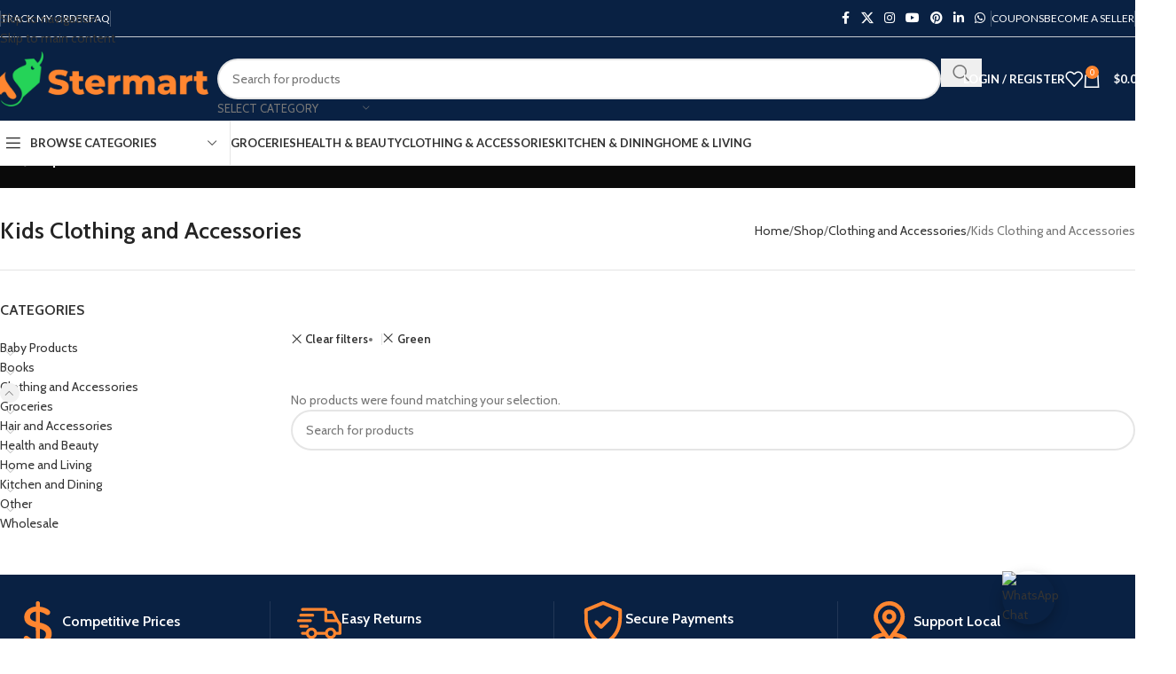

--- FILE ---
content_type: text/html; charset=UTF-8
request_url: https://stermart.com/product-category/baby-toddler-kids-boys-girls/apparel-kids-clothing-accessories/?filter_color=green
body_size: 35561
content:
<!DOCTYPE html>
<html lang="en-US">
<head>
	<meta charset="UTF-8">
	<link rel="profile" href="https://gmpg.org/xfn/11">
	<link rel="pingback" href="https://stermart.com/xmlrpc.php">

	<title>Kids Clothing and Accessories &#8211; Stermart Marketplace</title>
<meta name='robots' content='max-image-preview:large' />
<link rel='dns-prefetch' href='//www.google.com' />
<link rel='dns-prefetch' href='//fonts.googleapis.com' />
<link rel="alternate" type="application/rss+xml" title="Stermart Marketplace &raquo; Feed" href="https://stermart.com/feed/" />
<link rel="alternate" type="application/rss+xml" title="Stermart Marketplace &raquo; Comments Feed" href="https://stermart.com/comments/feed/" />
<link rel="alternate" type="application/rss+xml" title="Stermart Marketplace &raquo; Kids Clothing and Accessories Category Feed" href="https://stermart.com/product-category/african-clothing-accessories/apparel-kids-clothing-accessories/feed/" />
<style id='wp-img-auto-sizes-contain-inline-css' type='text/css'>
img:is([sizes=auto i],[sizes^="auto," i]){contain-intrinsic-size:3000px 1500px}
/*# sourceURL=wp-img-auto-sizes-contain-inline-css */
</style>
<style id='wp-block-library-inline-css' type='text/css'>
:root{--wp-block-synced-color:#7a00df;--wp-block-synced-color--rgb:122,0,223;--wp-bound-block-color:var(--wp-block-synced-color);--wp-editor-canvas-background:#ddd;--wp-admin-theme-color:#007cba;--wp-admin-theme-color--rgb:0,124,186;--wp-admin-theme-color-darker-10:#006ba1;--wp-admin-theme-color-darker-10--rgb:0,107,160.5;--wp-admin-theme-color-darker-20:#005a87;--wp-admin-theme-color-darker-20--rgb:0,90,135;--wp-admin-border-width-focus:2px}@media (min-resolution:192dpi){:root{--wp-admin-border-width-focus:1.5px}}.wp-element-button{cursor:pointer}:root .has-very-light-gray-background-color{background-color:#eee}:root .has-very-dark-gray-background-color{background-color:#313131}:root .has-very-light-gray-color{color:#eee}:root .has-very-dark-gray-color{color:#313131}:root .has-vivid-green-cyan-to-vivid-cyan-blue-gradient-background{background:linear-gradient(135deg,#00d084,#0693e3)}:root .has-purple-crush-gradient-background{background:linear-gradient(135deg,#34e2e4,#4721fb 50%,#ab1dfe)}:root .has-hazy-dawn-gradient-background{background:linear-gradient(135deg,#faaca8,#dad0ec)}:root .has-subdued-olive-gradient-background{background:linear-gradient(135deg,#fafae1,#67a671)}:root .has-atomic-cream-gradient-background{background:linear-gradient(135deg,#fdd79a,#004a59)}:root .has-nightshade-gradient-background{background:linear-gradient(135deg,#330968,#31cdcf)}:root .has-midnight-gradient-background{background:linear-gradient(135deg,#020381,#2874fc)}:root{--wp--preset--font-size--normal:16px;--wp--preset--font-size--huge:42px}.has-regular-font-size{font-size:1em}.has-larger-font-size{font-size:2.625em}.has-normal-font-size{font-size:var(--wp--preset--font-size--normal)}.has-huge-font-size{font-size:var(--wp--preset--font-size--huge)}.has-text-align-center{text-align:center}.has-text-align-left{text-align:left}.has-text-align-right{text-align:right}.has-fit-text{white-space:nowrap!important}#end-resizable-editor-section{display:none}.aligncenter{clear:both}.items-justified-left{justify-content:flex-start}.items-justified-center{justify-content:center}.items-justified-right{justify-content:flex-end}.items-justified-space-between{justify-content:space-between}.screen-reader-text{border:0;clip-path:inset(50%);height:1px;margin:-1px;overflow:hidden;padding:0;position:absolute;width:1px;word-wrap:normal!important}.screen-reader-text:focus{background-color:#ddd;clip-path:none;color:#444;display:block;font-size:1em;height:auto;left:5px;line-height:normal;padding:15px 23px 14px;text-decoration:none;top:5px;width:auto;z-index:100000}html :where(.has-border-color){border-style:solid}html :where([style*=border-top-color]){border-top-style:solid}html :where([style*=border-right-color]){border-right-style:solid}html :where([style*=border-bottom-color]){border-bottom-style:solid}html :where([style*=border-left-color]){border-left-style:solid}html :where([style*=border-width]){border-style:solid}html :where([style*=border-top-width]){border-top-style:solid}html :where([style*=border-right-width]){border-right-style:solid}html :where([style*=border-bottom-width]){border-bottom-style:solid}html :where([style*=border-left-width]){border-left-style:solid}html :where(img[class*=wp-image-]){height:auto;max-width:100%}:where(figure){margin:0 0 1em}html :where(.is-position-sticky){--wp-admin--admin-bar--position-offset:var(--wp-admin--admin-bar--height,0px)}@media screen and (max-width:600px){html :where(.is-position-sticky){--wp-admin--admin-bar--position-offset:0px}}
/*# sourceURL=/wp-includes/css/dist/block-library/common.min.css */
</style>
<link rel='stylesheet' id='hostbox-recaptcha-styles-css' href='https://stermart.com/wp-content/plugins/hostbox-google-recaptcha/css/recaptcha.css?ver=0.0.7' type='text/css' media='all' />
<style id='woocommerce-inline-inline-css' type='text/css'>
.woocommerce form .form-row .required { visibility: visible; }
/*# sourceURL=woocommerce-inline-inline-css */
</style>
<link rel='stylesheet' id='wc-avatax-frontend-css' href='https://stermart.com/wp-content/plugins/woocommerce-avatax/assets/css/frontend/wc-avatax-frontend.min.css?ver=3.6.4' type='text/css' media='all' />
<link rel='stylesheet' id='wcfm_login_css-css' href='https://stermart.com/wp-content/plugins/wc-frontend-manager/includes/libs/login-popup/wcfm-login.css?ver=6.7.24' type='text/css' media='all' />
<link rel='stylesheet' id='wcfm_core_css-css' href='https://stermart.com/wp-content/plugins/wc-frontend-manager/assets/css/min/wcfm-style-core.css?ver=6.7.24' type='text/css' media='all' />
<link rel='stylesheet' id='wcfmvm_custom_subscribe_button_css-css' href='https://stermart.com/wp-content/uploads/wcfm/wcfmvm-style-custom-subscribe-button-1762544716.css?ver=2.11.8' type='text/css' media='all' />
<link rel='stylesheet' id='jquery-ui-style-css' href='https://stermart.com/wp-content/plugins/woocommerce/assets/css/jquery-ui/jquery-ui.min.css?ver=10.4.3' type='text/css' media='all' />
<link rel='stylesheet' id='wcfm_fa_icon_css-css' href='https://stermart.com/wp-content/plugins/wc-frontend-manager/assets/fonts/font-awesome/css/wcfmicon.min.css?ver=6.7.24' type='text/css' media='all' />
<link rel='stylesheet' id='select2_css-css' href='https://stermart.com/wp-content/plugins/wc-frontend-manager/includes/libs/select2/select2.css?ver=6.7.24' type='text/css' media='all' />
<link rel='stylesheet' id='wd-widget-price-filter-css' href='https://stermart.com/wp-content/themes/woodmart/css/parts/woo-widget-price-filter.min.css?ver=8.3.8' type='text/css' media='all' />
<link rel='stylesheet' id='wd-widget-woo-other-css' href='https://stermart.com/wp-content/themes/woodmart/css/parts/woo-widget-other.min.css?ver=8.3.8' type='text/css' media='all' />
<link rel='stylesheet' id='js_composer_front-css' href='https://stermart.com/wp-content/plugins/js_composer/assets/css/js_composer.min.css?ver=8.7.2' type='text/css' media='all' />
<link rel='stylesheet' id='wd-style-base-css' href='https://stermart.com/wp-content/themes/woodmart/css/parts/base.min.css?ver=8.3.8' type='text/css' media='all' />
<link rel='stylesheet' id='wd-helpers-wpb-elem-css' href='https://stermart.com/wp-content/themes/woodmart/css/parts/helpers-wpb-elem.min.css?ver=8.3.8' type='text/css' media='all' />
<link rel='stylesheet' id='wd-woo-paypal-payments-css' href='https://stermart.com/wp-content/themes/woodmart/css/parts/int-woo-paypal-payments.min.css?ver=8.3.8' type='text/css' media='all' />
<link rel='stylesheet' id='wd-woo-wcfm-fm-css' href='https://stermart.com/wp-content/themes/woodmart/css/parts/int-woo-wcfm-vend.min.css?ver=8.3.8' type='text/css' media='all' />
<link rel='stylesheet' id='wd-colorbox-popup-css' href='https://stermart.com/wp-content/themes/woodmart/css/parts/woo-lib-colorbox-popup.min.css?ver=8.3.8' type='text/css' media='all' />
<link rel='stylesheet' id='wd-select2-css' href='https://stermart.com/wp-content/themes/woodmart/css/parts/woo-lib-select2.min.css?ver=8.3.8' type='text/css' media='all' />
<link rel='stylesheet' id='wd-wpbakery-base-css' href='https://stermart.com/wp-content/themes/woodmart/css/parts/int-wpb-base.min.css?ver=8.3.8' type='text/css' media='all' />
<link rel='stylesheet' id='wd-wpbakery-base-deprecated-css' href='https://stermart.com/wp-content/themes/woodmart/css/parts/int-wpb-base-deprecated.min.css?ver=8.3.8' type='text/css' media='all' />
<link rel='stylesheet' id='wd-int-wordfence-css' href='https://stermart.com/wp-content/themes/woodmart/css/parts/int-wordfence.min.css?ver=8.3.8' type='text/css' media='all' />
<link rel='stylesheet' id='wd-woocommerce-base-css' href='https://stermart.com/wp-content/themes/woodmart/css/parts/woocommerce-base.min.css?ver=8.3.8' type='text/css' media='all' />
<link rel='stylesheet' id='wd-mod-star-rating-css' href='https://stermart.com/wp-content/themes/woodmart/css/parts/mod-star-rating.min.css?ver=8.3.8' type='text/css' media='all' />
<link rel='stylesheet' id='wd-woocommerce-block-notices-css' href='https://stermart.com/wp-content/themes/woodmart/css/parts/woo-mod-block-notices.min.css?ver=8.3.8' type='text/css' media='all' />
<link rel='stylesheet' id='wd-widget-active-filters-css' href='https://stermart.com/wp-content/themes/woodmart/css/parts/woo-widget-active-filters.min.css?ver=8.3.8' type='text/css' media='all' />
<link rel='stylesheet' id='wd-woo-shop-builder-css' href='https://stermart.com/wp-content/themes/woodmart/css/parts/woo-shop-builder.min.css?ver=8.3.8' type='text/css' media='all' />
<link rel='stylesheet' id='wd-woo-mod-shop-attributes-css' href='https://stermart.com/wp-content/themes/woodmart/css/parts/woo-mod-shop-attributes.min.css?ver=8.3.8' type='text/css' media='all' />
<link rel='stylesheet' id='wd-wp-blocks-css' href='https://stermart.com/wp-content/themes/woodmart/css/parts/wp-blocks.min.css?ver=8.3.8' type='text/css' media='all' />
<link rel='stylesheet' id='wd-header-base-css' href='https://stermart.com/wp-content/themes/woodmart/css/parts/header-base.min.css?ver=8.3.8' type='text/css' media='all' />
<link rel='stylesheet' id='wd-mod-tools-css' href='https://stermart.com/wp-content/themes/woodmart/css/parts/mod-tools.min.css?ver=8.3.8' type='text/css' media='all' />
<link rel='stylesheet' id='wd-header-elements-base-css' href='https://stermart.com/wp-content/themes/woodmart/css/parts/header-el-base.min.css?ver=8.3.8' type='text/css' media='all' />
<link rel='stylesheet' id='wd-social-icons-css' href='https://stermart.com/wp-content/themes/woodmart/css/parts/el-social-icons.min.css?ver=8.3.8' type='text/css' media='all' />
<link rel='stylesheet' id='wd-header-search-css' href='https://stermart.com/wp-content/themes/woodmart/css/parts/header-el-search.min.css?ver=8.3.8' type='text/css' media='all' />
<link rel='stylesheet' id='wd-header-search-form-css' href='https://stermart.com/wp-content/themes/woodmart/css/parts/header-el-search-form.min.css?ver=8.3.8' type='text/css' media='all' />
<link rel='stylesheet' id='wd-wd-search-form-css' href='https://stermart.com/wp-content/themes/woodmart/css/parts/wd-search-form.min.css?ver=8.3.8' type='text/css' media='all' />
<link rel='stylesheet' id='wd-wd-search-results-css' href='https://stermart.com/wp-content/themes/woodmart/css/parts/wd-search-results.min.css?ver=8.3.8' type='text/css' media='all' />
<link rel='stylesheet' id='wd-wd-search-dropdown-css' href='https://stermart.com/wp-content/themes/woodmart/css/parts/wd-search-dropdown.min.css?ver=8.3.8' type='text/css' media='all' />
<link rel='stylesheet' id='wd-wd-search-cat-css' href='https://stermart.com/wp-content/themes/woodmart/css/parts/wd-search-cat.min.css?ver=8.3.8' type='text/css' media='all' />
<link rel='stylesheet' id='wd-woo-mod-login-form-css' href='https://stermart.com/wp-content/themes/woodmart/css/parts/woo-mod-login-form.min.css?ver=8.3.8' type='text/css' media='all' />
<link rel='stylesheet' id='wd-header-my-account-css' href='https://stermart.com/wp-content/themes/woodmart/css/parts/header-el-my-account.min.css?ver=8.3.8' type='text/css' media='all' />
<link rel='stylesheet' id='wd-header-cart-side-css' href='https://stermart.com/wp-content/themes/woodmart/css/parts/header-el-cart-side.min.css?ver=8.3.8' type='text/css' media='all' />
<link rel='stylesheet' id='wd-header-cart-css' href='https://stermart.com/wp-content/themes/woodmart/css/parts/header-el-cart.min.css?ver=8.3.8' type='text/css' media='all' />
<link rel='stylesheet' id='wd-widget-shopping-cart-css' href='https://stermart.com/wp-content/themes/woodmart/css/parts/woo-widget-shopping-cart.min.css?ver=8.3.8' type='text/css' media='all' />
<link rel='stylesheet' id='wd-widget-product-list-css' href='https://stermart.com/wp-content/themes/woodmart/css/parts/woo-widget-product-list.min.css?ver=8.3.8' type='text/css' media='all' />
<link rel='stylesheet' id='wd-header-mobile-nav-dropdown-css' href='https://stermart.com/wp-content/themes/woodmart/css/parts/header-el-mobile-nav-dropdown.min.css?ver=8.3.8' type='text/css' media='all' />
<link rel='stylesheet' id='wd-info-box-css' href='https://stermart.com/wp-content/themes/woodmart/css/parts/el-info-box.min.css?ver=8.3.8' type='text/css' media='all' />
<link rel='stylesheet' id='wd-header-categories-nav-css' href='https://stermart.com/wp-content/themes/woodmart/css/parts/header-el-category-nav.min.css?ver=8.3.8' type='text/css' media='all' />
<link rel='stylesheet' id='wd-mod-nav-vertical-css' href='https://stermart.com/wp-content/themes/woodmart/css/parts/mod-nav-vertical.min.css?ver=8.3.8' type='text/css' media='all' />
<link rel='stylesheet' id='wd-mod-nav-vertical-design-default-css' href='https://stermart.com/wp-content/themes/woodmart/css/parts/mod-nav-vertical-design-default.min.css?ver=8.3.8' type='text/css' media='all' />
<link rel='stylesheet' id='wd-text-block-css' href='https://stermart.com/wp-content/themes/woodmart/css/parts/el-text-block.min.css?ver=8.3.8' type='text/css' media='all' />
<link rel='stylesheet' id='wd-woo-categories-loop-nav-mobile-accordion-css' href='https://stermart.com/wp-content/themes/woodmart/css/parts/woo-categories-loop-nav-mobile-accordion.min.css?ver=8.3.8' type='text/css' media='all' />
<link rel='stylesheet' id='wd-shop-title-categories-css' href='https://stermart.com/wp-content/themes/woodmart/css/parts/woo-categories-loop-nav.min.css?ver=8.3.8' type='text/css' media='all' />
<link rel='stylesheet' id='wd-int-wpb-opt-off-canvas-column-css' href='https://stermart.com/wp-content/themes/woodmart/css/parts/int-wpb-opt-off-canvas-column.min.css?ver=8.3.8' type='text/css' media='all' />
<link rel='stylesheet' id='wd-widget-slider-price-filter-css' href='https://stermart.com/wp-content/themes/woodmart/css/parts/woo-widget-slider-price-filter.min.css?ver=8.3.8' type='text/css' media='all' />
<link rel='stylesheet' id='wd-widget-product-cat-css' href='https://stermart.com/wp-content/themes/woodmart/css/parts/woo-widget-product-cat.min.css?ver=8.3.8' type='text/css' media='all' />
<link rel='stylesheet' id='wd-woo-shop-el-products-per-page-css' href='https://stermart.com/wp-content/themes/woodmart/css/parts/woo-shop-el-products-per-page.min.css?ver=8.3.8' type='text/css' media='all' />
<link rel='stylesheet' id='wd-woo-shop-el-products-view-css' href='https://stermart.com/wp-content/themes/woodmart/css/parts/woo-shop-el-products-view.min.css?ver=8.3.8' type='text/css' media='all' />
<link rel='stylesheet' id='wd-off-canvas-sidebar-css' href='https://stermart.com/wp-content/themes/woodmart/css/parts/opt-off-canvas-sidebar.min.css?ver=8.3.8' type='text/css' media='all' />
<link rel='stylesheet' id='wd-el-off-canvas-column-btn-css' href='https://stermart.com/wp-content/themes/woodmart/css/parts/el-off-canvas-column-btn.min.css?ver=8.3.8' type='text/css' media='all' />
<link rel='stylesheet' id='wd-woo-shop-el-order-by-css' href='https://stermart.com/wp-content/themes/woodmart/css/parts/woo-shop-el-order-by.min.css?ver=8.3.8' type='text/css' media='all' />
<link rel='stylesheet' id='wd-woo-shop-el-active-filters-css' href='https://stermart.com/wp-content/themes/woodmart/css/parts/woo-shop-el-active-filters.min.css?ver=8.3.8' type='text/css' media='all' />
<link rel='stylesheet' id='wd-sticky-loader-css' href='https://stermart.com/wp-content/themes/woodmart/css/parts/mod-sticky-loader.min.css?ver=8.3.8' type='text/css' media='all' />
<link rel='stylesheet' id='wd-widget-collapse-css' href='https://stermart.com/wp-content/themes/woodmart/css/parts/opt-widget-collapse.min.css?ver=8.3.8' type='text/css' media='all' />
<link rel='stylesheet' id='wd-footer-base-css' href='https://stermart.com/wp-content/themes/woodmart/css/parts/footer-base.min.css?ver=8.3.8' type='text/css' media='all' />
<link rel='stylesheet' id='wd-el-toggle-css' href='https://stermart.com/wp-content/themes/woodmart/css/parts/wpb-el-toggle.min.css?ver=8.3.8' type='text/css' media='all' />
<link rel='stylesheet' id='wd-mod-nav-menu-label-css' href='https://stermart.com/wp-content/themes/woodmart/css/parts/mod-nav-menu-label.min.css?ver=8.3.8' type='text/css' media='all' />
<link rel='stylesheet' id='wd-mc4wp-css' href='https://stermart.com/wp-content/themes/woodmart/css/parts/int-mc4wp.min.css?ver=8.3.8' type='text/css' media='all' />
<link rel='stylesheet' id='wd-social-icons-styles-css' href='https://stermart.com/wp-content/themes/woodmart/css/parts/el-social-styles.min.css?ver=8.3.8' type='text/css' media='all' />
<link rel='stylesheet' id='wd-scroll-top-css' href='https://stermart.com/wp-content/themes/woodmart/css/parts/opt-scrolltotop.min.css?ver=8.3.8' type='text/css' media='all' />
<link rel='stylesheet' id='wd-header-my-account-sidebar-css' href='https://stermart.com/wp-content/themes/woodmart/css/parts/header-el-my-account-sidebar.min.css?ver=8.3.8' type='text/css' media='all' />
<link rel='stylesheet' id='wd-bottom-toolbar-css' href='https://stermart.com/wp-content/themes/woodmart/css/parts/opt-bottom-toolbar.min.css?ver=8.3.8' type='text/css' media='all' />
<link rel='stylesheet' id='wd-mod-sticky-sidebar-opener-css' href='https://stermart.com/wp-content/themes/woodmart/css/parts/mod-sticky-sidebar-opener.min.css?ver=8.3.8' type='text/css' media='all' />
<link rel='stylesheet' id='xts-style-header_479529-css' href='https://stermart.com/wp-content/uploads/2026/01/xts-header_479529-1767802789.css?ver=8.3.8' type='text/css' media='all' />
<link rel='stylesheet' id='xts-style-theme_settings_default-css' href='https://stermart.com/wp-content/uploads/2026/01/xts-theme_settings_default-1767804974.css?ver=8.3.8' type='text/css' media='all' />
<link rel='stylesheet' id='xts-google-fonts-css' href='https://fonts.googleapis.com/css?family=Cabin%3A400%2C600%7CLato%3A400%2C700&#038;ver=8.3.8' type='text/css' media='all' />
<script type="text/javascript" src="https://stermart.com/wp-includes/js/jquery/jquery.min.js?ver=3.7.1" id="jquery-core-js"></script>
<script type="text/javascript" src="https://stermart.com/wp-includes/js/jquery/jquery-migrate.min.js?ver=3.4.1" id="jquery-migrate-js"></script>
<script type="text/javascript" src="https://stermart.com/wp-content/plugins/woocommerce/assets/js/jquery-blockui/jquery.blockUI.min.js?ver=2.7.0-wc.10.4.3" id="wc-jquery-blockui-js" data-wp-strategy="defer"></script>
<script type="text/javascript" id="wc-add-to-cart-js-extra">
/* <![CDATA[ */
var wc_add_to_cart_params = {"ajax_url":"/wp-admin/admin-ajax.php","wc_ajax_url":"/?wc-ajax=%%endpoint%%","i18n_view_cart":"View cart","cart_url":"https://stermart.com/cart/","is_cart":"","cart_redirect_after_add":"no"};
//# sourceURL=wc-add-to-cart-js-extra
/* ]]> */
</script>
<script type="text/javascript" src="https://stermart.com/wp-content/plugins/woocommerce/assets/js/frontend/add-to-cart.min.js?ver=10.4.3" id="wc-add-to-cart-js" data-wp-strategy="defer"></script>
<script type="text/javascript" src="https://stermart.com/wp-content/plugins/woocommerce/assets/js/js-cookie/js.cookie.min.js?ver=2.1.4-wc.10.4.3" id="wc-js-cookie-js" defer="defer" data-wp-strategy="defer"></script>
<script type="text/javascript" id="woocommerce-js-extra">
/* <![CDATA[ */
var woocommerce_params = {"ajax_url":"/wp-admin/admin-ajax.php","wc_ajax_url":"/?wc-ajax=%%endpoint%%","i18n_password_show":"Show password","i18n_password_hide":"Hide password"};
//# sourceURL=woocommerce-js-extra
/* ]]> */
</script>
<script type="text/javascript" src="https://stermart.com/wp-content/plugins/woocommerce/assets/js/frontend/woocommerce.min.js?ver=10.4.3" id="woocommerce-js" defer="defer" data-wp-strategy="defer"></script>
<script type="text/javascript" src="https://stermart.com/wp-content/plugins/js_composer/assets/js/vendors/woocommerce-add-to-cart.js?ver=8.7.2" id="vc_woocommerce-add-to-cart-js-js"></script>
<script type="text/javascript" src="https://stermart.com/wp-content/themes/woodmart/js/scripts/global/scrollBar.min.js?ver=8.3.8" id="wd-scrollbar-js"></script>
<script></script><link rel="https://api.w.org/" href="https://stermart.com/wp-json/" /><link rel="alternate" title="JSON" type="application/json" href="https://stermart.com/wp-json/wp/v2/product_cat/1465" /><link rel="EditURI" type="application/rsd+xml" title="RSD" href="https://stermart.com/xmlrpc.php?rsd" />
<meta name="generator" content="WordPress 6.9" />
<meta name="generator" content="WooCommerce 10.4.3" />
					<meta name="viewport" content="width=device-width, initial-scale=1.0, maximum-scale=1.0, user-scalable=no">
										<noscript><style>.woocommerce-product-gallery{ opacity: 1 !important; }</style></noscript>
	<style type="text/css">.recentcomments a{display:inline !important;padding:0 !important;margin:0 !important;}</style><meta name="generator" content="Powered by WPBakery Page Builder - drag and drop page builder for WordPress."/>
<link rel="icon" href="https://stermart.com/wp-content/uploads/2022/10/cropped-STERMART-LOGO-FULL-ICON-32x32.png" sizes="32x32" />
<link rel="icon" href="https://stermart.com/wp-content/uploads/2022/10/cropped-STERMART-LOGO-FULL-ICON-192x192.png" sizes="192x192" />
<link rel="apple-touch-icon" href="https://stermart.com/wp-content/uploads/2022/10/cropped-STERMART-LOGO-FULL-ICON-180x180.png" />
<meta name="msapplication-TileImage" content="https://stermart.com/wp-content/uploads/2022/10/cropped-STERMART-LOGO-FULL-ICON-270x270.png" />
<style>
		
		</style>            <script type="text/javascript">
                jQuery(document).ready(function($) {
                    setTimeout(function() {
                        if ($('.wcfm_fbc_chatwindow').length > 0) {
                            $('.wcfm-chat-now').each(function() {
                                $(this).click(function() {
                                    $('.wcfm_fbc_chatwindow').toggleClass('wcfm_custom_hide', function() {
                                        if ($('.wcfm_fbc_chatwindow').hasClass('wcfm_custom_hide')) {
                                            $('#FBC_chat_btn').hide();
                                            $('#FBC_chat').show();
                                        }
                                    });
                                });
                            });
                        }
                    }, 2000);
                });
            </script>
        <noscript><style> .wpb_animate_when_almost_visible { opacity: 1; }</style></noscript></head>

<body class="archive tax-product_cat term-apparel-kids-clothing-accessories term-1465 wp-custom-logo wp-theme-woodmart theme-woodmart woocommerce woocommerce-page woocommerce-no-js wrapper-wide  categories-accordion-on woodmart-archive-shop woodmart-ajax-shop-on sticky-toolbar-on wcfm-theme-woodmart wpb-js-composer js-comp-ver-8.7.2 vc_responsive">
			<script type="text/javascript" id="wd-flicker-fix">// Flicker fix.</script>		<div class="wd-skip-links">
								<a href="#menu-primary-menu" class="wd-skip-navigation btn">
						Skip to navigation					</a>
								<a href="#main-content" class="wd-skip-content btn">
				Skip to main content			</a>
		</div>
			
	
	<div class="wd-page-wrapper website-wrapper">
									<header class="whb-header whb-header_479529 whb-sticky-shadow whb-scroll-slide whb-sticky-clone whb-hide-on-scroll">
					<div class="whb-main-header">
	
<div class="whb-row whb-top-bar whb-not-sticky-row whb-with-bg whb-border-fullwidth whb-color-light whb-hidden-mobile whb-flex-flex-middle">
	<div class="container">
		<div class="whb-flex-row whb-top-bar-inner">
			<div class="whb-column whb-col-left whb-column5 whb-visible-lg">
	<div class="wd-header-divider wd-full-height whb-7fcy2e66tzuc99ozy2n0"></div>

<nav class="wd-header-nav wd-header-secondary-nav whb-qyxd33agi52wruenrb9t text-right wd-full-height" role="navigation" aria-label="Desktop Top Bar Left">
	<ul id="menu-desktop-top-bar-left" class="menu wd-nav wd-nav-header wd-nav-secondary wd-style-bordered wd-gap-s"><li id="menu-item-16759" class="menu-item menu-item-type-post_type menu-item-object-page menu-item-16759 item-level-0 menu-simple-dropdown wd-event-hover" ><a href="https://stermart.com/order-tracking/" class="woodmart-nav-link"><span class="nav-link-text">Track My Order</span></a></li>
<li id="menu-item-16927" class="menu-item menu-item-type-post_type menu-item-object-page menu-item-16927 item-level-0 menu-simple-dropdown wd-event-hover" ><a href="https://stermart.com/frequently-asked-questions/" class="woodmart-nav-link"><span class="nav-link-text">FAQ</span></a></li>
</ul></nav>
<div class="wd-header-divider wd-full-height whb-t4xq4jvzb5zxdjpsngtz"></div>
</div>
<div class="whb-column whb-col-center whb-column6 whb-visible-lg whb-empty-column">
	</div>
<div class="whb-column whb-col-right whb-column7 whb-visible-lg">
				<div
						class=" wd-social-icons  wd-style-default wd-size-small social-follow wd-shape-circle  whb-43k0qayz7gg36f2jmmhk color-scheme-light text-center">
				
				
									<a rel="noopener noreferrer nofollow" href="https://www.facebook.com/stermartonline/" target="_blank" class=" wd-social-icon social-facebook" aria-label="Facebook social link">
						<span class="wd-icon"></span>
											</a>
				
									<a rel="noopener noreferrer nofollow" href="https://twitter.com/stermartonline" target="_blank" class=" wd-social-icon social-twitter" aria-label="X social link">
						<span class="wd-icon"></span>
											</a>
				
				
				
									<a rel="noopener noreferrer nofollow" href="https://www.instagram.com/stermartonline/" target="_blank" class=" wd-social-icon social-instagram" aria-label="Instagram social link">
						<span class="wd-icon"></span>
											</a>
				
				
									<a rel="noopener noreferrer nofollow" href="https://www.youtube.com/channel/UCjFNtygF_RJyjUoMh0nPrlA" target="_blank" class=" wd-social-icon social-youtube" aria-label="YouTube social link">
						<span class="wd-icon"></span>
											</a>
				
									<a rel="noopener noreferrer nofollow" href="https://www.pinterest.com/stermartonline/" target="_blank" class=" wd-social-icon social-pinterest" aria-label="Pinterest social link">
						<span class="wd-icon"></span>
											</a>
				
				
									<a rel="noopener noreferrer nofollow" href="https://www.linkedin.com/company/stermart/" target="_blank" class=" wd-social-icon social-linkedin" aria-label="Linkedin social link">
						<span class="wd-icon"></span>
											</a>
				
				
				
				
				
				
				
				
				
									<a rel="noopener noreferrer nofollow" href="https://wa.me/message/J56JUUQU6NSBA1" target="_blank" class="wd-hide-md  wd-social-icon social-whatsapp" aria-label="WhatsApp social link">
						<span class="wd-icon"></span>
											</a>

					<a rel="noopener noreferrer nofollow" href="https://wa.me/message/J56JUUQU6NSBA1" target="_blank" class="wd-hide-lg  wd-social-icon social-whatsapp" aria-label="WhatsApp social link">
						<span class="wd-icon"></span>
											</a>
				
				
				
				
				
				
				
				
			</div>

		<div class="wd-header-divider wd-full-height whb-aik22afewdiur23h71ba"></div>

<nav class="wd-header-nav wd-header-secondary-nav whb-by7fngopqyq58lavfby3 text-right wd-full-height" role="navigation" aria-label="Desktop Top Bar Right">
	<ul id="menu-desktop-top-bar-right" class="menu wd-nav wd-nav-header wd-nav-secondary wd-style-bordered wd-gap-s"><li id="menu-item-16924" class="menu-item menu-item-type-post_type menu-item-object-page menu-item-16924 item-level-0 menu-simple-dropdown wd-event-hover" ><a href="https://stermart.com/stermart-coupons/" class="woodmart-nav-link"><span class="nav-link-text">Coupons</span></a></li>
<li id="menu-item-8562" class="menu-item menu-item-type-custom menu-item-object-custom menu-item-8562 item-level-0 menu-simple-dropdown wd-event-hover" ><a href="http://stermart.com/join/" class="woodmart-nav-link"><span class="nav-link-text">Become a seller</span></a></li>
</ul></nav>
<div class="wd-header-divider wd-full-height whb-hvo7pk2f543doxhr21h5"></div>
</div>
<div class="whb-column whb-col-mobile whb-column_mobile1 whb-hidden-lg whb-empty-column">
	</div>
		</div>
	</div>
</div>

<div class="whb-row whb-general-header whb-sticky-row whb-with-bg whb-without-border whb-color-light whb-flex-flex-middle">
	<div class="container">
		<div class="whb-flex-row whb-general-header-inner">
			<div class="whb-column whb-col-left whb-column8 whb-visible-lg">
	<div class="site-logo whb-gs8bcnxektjsro21n657">
	<a href="https://stermart.com/" class="wd-logo wd-main-logo" rel="home" aria-label="Site logo">
		<img width="1200" height="299" src="https://stermart.com/wp-content/uploads/2025/11/STERMART-scaled.png" class="attachment-full size-full" alt="" style="max-width:245px;" decoding="async" srcset="https://stermart.com/wp-content/uploads/2025/11/STERMART-scaled.png 1200w, https://stermart.com/wp-content/uploads/2025/11/STERMART-scaled-150x37.png 150w, https://stermart.com/wp-content/uploads/2025/11/STERMART-scaled-700x174.png 700w, https://stermart.com/wp-content/uploads/2025/11/STERMART-400x100.png 400w, https://stermart.com/wp-content/uploads/2025/11/STERMART-1300x324.png 1300w, https://stermart.com/wp-content/uploads/2025/11/STERMART-768x191.png 768w, https://stermart.com/wp-content/uploads/2025/11/STERMART-1536x383.png 1536w, https://stermart.com/wp-content/uploads/2025/11/STERMART-2048x510.png 2048w" sizes="(max-width: 1200px) 100vw, 1200px" />	</a>
	</div>
<div class="wd-header-html wd-entry-content whb-3jfj8yp976wrgkqursye">
	<p><a class="whatsapp-float" href="https://wa.me/message/J56JUUQU6NSBA1" target="_blank" rel="noopener" aria-label="Chat on WhatsApp"><br />
<img src="https://upload.wikimedia.org/wikipedia/commons/6/6b/WhatsApp.svg" alt="WhatsApp Chat" /><br />
</a></p>
</div>
</div>
<div class="whb-column whb-col-center whb-column9 whb-visible-lg">
	
<div class="whb-space-element whb-r1zs6mpgi6bmsbvwzszd " style="width:10px;"></div>
<div class="wd-search-form  wd-header-search-form wd-display-form whb-9x1ytaxq7aphtb3npidp">

<form role="search" method="get" class="searchform  wd-with-cat wd-style-with-bg wd-cat-style-bordered woodmart-ajax-search" action="https://stermart.com/"  data-thumbnail="1" data-price="1" data-post_type="product" data-count="20" data-sku="0" data-symbols_count="3" data-include_cat_search="no" autocomplete="off">
	<input type="text" class="s" placeholder="Search for products" value="" name="s" aria-label="Search" title="Search for products" required/>
	<input type="hidden" name="post_type" value="product">

	<span tabindex="0" aria-label="Clear search" class="wd-clear-search wd-role-btn wd-hide"></span>

						<div class="wd-search-cat wd-event-click wd-scroll">
				<input type="hidden" name="product_cat" value="0" disabled>
				<div tabindex="0" class="wd-search-cat-btn wd-role-btn" aria-label="Select category" rel="nofollow" data-val="0">
					<span>Select category</span>
				</div>
				<div class="wd-dropdown wd-dropdown-search-cat wd-dropdown-menu wd-scroll-content wd-design-default color-scheme-dark">
					<ul class="wd-sub-menu">
						<li style="display:none;"><a href="#" data-val="0">Select category</a></li>
							<li class="cat-item cat-item-1368 current-cat-parent wd-current-active-parent current-cat-ancestor wd-current-active-ancestor"><a class="pf-value" href="https://stermart.com/product-category/african-clothing-accessories/" data-val="african-clothing-accessories" data-title="Clothing and Accessories" >Clothing and Accessories</a>
<ul class='children'>
	<li class="cat-item cat-item-1369"><a class="pf-value" href="https://stermart.com/product-category/african-clothing-accessories/womens-clothing/" data-val="womens-clothing" data-title="Women&#039;s Clothing" >Women&#039;s Clothing</a>
	<ul class='children'>
	<li class="cat-item cat-item-1608"><a class="pf-value" href="https://stermart.com/product-category/african-clothing-accessories/womens-clothing/dresses/" data-val="dresses" data-title="Dresses" >Dresses</a>
</li>
	</ul>
</li>
</ul>
</li>
	<li class="cat-item cat-item-1430"><a class="pf-value" href="https://stermart.com/product-category/groceries/" data-val="groceries" data-title="Groceries" >Groceries</a>
<ul class='children'>
	<li class="cat-item cat-item-522"><a class="pf-value" href="https://stermart.com/product-category/groceries/pantry-staples-african-foods/" data-val="pantry-staples-african-foods" data-title="African Pantry Staples" >African Pantry Staples</a>
	<ul class='children'>
	<li class="cat-item cat-item-523"><a class="pf-value" href="https://stermart.com/product-category/groceries/pantry-staples-african-foods/canned-packaged-foods/" data-val="canned-packaged-foods" data-title="Canned and Packaged Foods" >Canned and Packaged Foods</a>
</li>
	<li class="cat-item cat-item-531"><a class="pf-value" href="https://stermart.com/product-category/groceries/pantry-staples-african-foods/cooking-oils/" data-val="cooking-oils" data-title="Cooking Oils" >Cooking Oils</a>
		<ul class='children'>
	<li class="cat-item cat-item-643"><a class="pf-value" href="https://stermart.com/product-category/groceries/pantry-staples-african-foods/cooking-oils/palm-oil/" data-val="palm-oil" data-title="Palm Oil" >Palm Oil</a>
</li>
		</ul>
</li>
	<li class="cat-item cat-item-2073"><a class="pf-value" href="https://stermart.com/product-category/groceries/pantry-staples-african-foods/ethnic-and-specialty-foods/" data-val="ethnic-and-specialty-foods" data-title="Ethnic and Specialty Foods" >Ethnic and Specialty Foods</a>
</li>
	<li class="cat-item cat-item-1057"><a class="pf-value" href="https://stermart.com/product-category/groceries/pantry-staples-african-foods/flour-and-meals/" data-val="flour-and-meals" data-title="Flour and Meals" >Flour and Meals</a>
		<ul class='children'>
	<li class="cat-item cat-item-1058"><a class="pf-value" href="https://stermart.com/product-category/groceries/pantry-staples-african-foods/flour-and-meals/cassava-flour/" data-val="cassava-flour" data-title="Cassava Flour" >Cassava Flour</a>
</li>
	<li class="cat-item cat-item-1060"><a class="pf-value" href="https://stermart.com/product-category/groceries/pantry-staples-african-foods/flour-and-meals/plantain-flour/" data-val="plantain-flour" data-title="Plantain Flour" >Plantain Flour</a>
</li>
	<li class="cat-item cat-item-1777"><a class="pf-value" href="https://stermart.com/product-category/groceries/pantry-staples-african-foods/flour-and-meals/semolina-semovita/" data-val="semolina-semovita" data-title="Semolina / Semovita" >Semolina / Semovita</a>
</li>
	<li class="cat-item cat-item-1170"><a class="pf-value" href="https://stermart.com/product-category/groceries/pantry-staples-african-foods/flour-and-meals/wheat-flour/" data-val="wheat-flour" data-title="Wheat Flour" >Wheat Flour</a>
</li>
	<li class="cat-item cat-item-1061"><a class="pf-value" href="https://stermart.com/product-category/groceries/pantry-staples-african-foods/flour-and-meals/yam-flour/" data-val="yam-flour" data-title="Yam Flour" >Yam Flour</a>
</li>
		</ul>
</li>
	<li class="cat-item cat-item-526"><a class="pf-value" href="https://stermart.com/product-category/groceries/pantry-staples-african-foods/spices-seasoning-mixes/" data-val="spices-seasoning-mixes" data-title="Herbs, Spices and Seasoning Mixes" >Herbs, Spices and Seasoning Mixes</a>
		<ul class='children'>
	<li class="cat-item cat-item-1789"><a class="pf-value" href="https://stermart.com/product-category/groceries/pantry-staples-african-foods/spices-seasoning-mixes/hot-pungent-spices/" data-val="hot-pungent-spices" data-title="Hot Spices" >Hot Spices</a>
</li>
	<li class="cat-item cat-item-1791"><a class="pf-value" href="https://stermart.com/product-category/groceries/pantry-staples-african-foods/spices-seasoning-mixes/mild-flavored-spices/" data-val="mild-flavored-spices" data-title="Mild Flavored Spices" >Mild Flavored Spices</a>
</li>
	<li class="cat-item cat-item-1794"><a class="pf-value" href="https://stermart.com/product-category/groceries/pantry-staples-african-foods/spices-seasoning-mixes/seasoning-mixes/" data-val="seasoning-mixes" data-title="Seasoning Mixes" >Seasoning Mixes</a>
</li>
	<li class="cat-item cat-item-1796"><a class="pf-value" href="https://stermart.com/product-category/groceries/pantry-staples-african-foods/spices-seasoning-mixes/spices/" data-val="spices" data-title="Spices" >Spices</a>
</li>
		</ul>
</li>
	<li class="cat-item cat-item-1526"><a class="pf-value" href="https://stermart.com/product-category/groceries/pantry-staples-african-foods/pasta-noodles/" data-val="pasta-noodles" data-title="Pasta and Noodles" >Pasta and Noodles</a>
</li>
	<li class="cat-item cat-item-623"><a class="pf-value" href="https://stermart.com/product-category/groceries/pantry-staples-african-foods/rice-beans-grains/" data-val="rice-beans-grains" data-title="Rice, Beans and Grains" >Rice, Beans and Grains</a>
</li>
	<li class="cat-item cat-item-532"><a class="pf-value" href="https://stermart.com/product-category/groceries/pantry-staples-african-foods/tomato-paste/" data-val="tomato-paste" data-title="Tomato Paste" >Tomato Paste</a>
</li>
	</ul>
</li>
	<li class="cat-item cat-item-510"><a class="pf-value" href="https://stermart.com/product-category/groceries/beverages/" data-val="beverages" data-title="Beverages" >Beverages</a>
	<ul class='children'>
	<li class="cat-item cat-item-679"><a class="pf-value" href="https://stermart.com/product-category/groceries/beverages/coffee-tea/" data-val="coffee-tea" data-title="Coffee and Tea" >Coffee and Tea</a>
</li>
	<li class="cat-item cat-item-1056"><a class="pf-value" href="https://stermart.com/product-category/groceries/beverages/herbal-drink/" data-val="herbal-drink" data-title="Herbal Drink" >Herbal Drink</a>
</li>
	<li class="cat-item cat-item-514"><a class="pf-value" href="https://stermart.com/product-category/groceries/beverages/juice/" data-val="juice" data-title="Juice" >Juice</a>
</li>
	<li class="cat-item cat-item-622"><a class="pf-value" href="https://stermart.com/product-category/groceries/beverages/sports-energy-drink/" data-val="sports-energy-drink" data-title="Sports and Energy Drink" >Sports and Energy Drink</a>
</li>
	</ul>
</li>
	<li class="cat-item cat-item-476"><a class="pf-value" href="https://stermart.com/product-category/groceries/breakfast-cereal/" data-val="breakfast-cereal" data-title="Breakfast and Cereal" >Breakfast and Cereal</a>
	<ul class='children'>
	<li class="cat-item cat-item-477"><a class="pf-value" href="https://stermart.com/product-category/groceries/breakfast-cereal/cereal/" data-val="cereal" data-title="Cereal" >Cereal</a>
</li>
	</ul>
</li>
	<li class="cat-item cat-item-470"><a class="pf-value" href="https://stermart.com/product-category/groceries/fruits-vegetables/" data-val="fruits-vegetables" data-title="Fruits and Vegetables" >Fruits and Vegetables</a>
	<ul class='children'>
	<li class="cat-item cat-item-1641"><a class="pf-value" href="https://stermart.com/product-category/groceries/fruits-vegetables/fresh-herbs/" data-val="fresh-herbs" data-title="Fresh Herbs" >Fresh Herbs</a>
</li>
	<li class="cat-item cat-item-474"><a class="pf-value" href="https://stermart.com/product-category/groceries/fruits-vegetables/packaged-dry-fruit/" data-val="packaged-dry-fruit" data-title="Packaged Fruits" >Packaged Fruits</a>
</li>
	</ul>
</li>
	<li class="cat-item cat-item-671"><a class="pf-value" href="https://stermart.com/product-category/groceries/meat-and-seafood/" data-val="meat-and-seafood" data-title="Meat and Seafood" >Meat and Seafood</a>
	<ul class='children'>
	<li class="cat-item cat-item-460"><a class="pf-value" href="https://stermart.com/product-category/groceries/meat-and-seafood/seafood/" data-val="seafood" data-title="Seafood" >Seafood</a>
		<ul class='children'>
	<li class="cat-item cat-item-465"><a class="pf-value" href="https://stermart.com/product-category/groceries/meat-and-seafood/seafood/crawfish/" data-val="crawfish" data-title="Crawfish" >Crawfish</a>
</li>
	<li class="cat-item cat-item-464"><a class="pf-value" href="https://stermart.com/product-category/groceries/meat-and-seafood/seafood/crayfish/" data-val="crayfish" data-title="Crayfish" >Crayfish</a>
</li>
	<li class="cat-item cat-item-466"><a class="pf-value" href="https://stermart.com/product-category/groceries/meat-and-seafood/seafood/dry-fish/" data-val="dry-fish" data-title="Dry Fish" >Dry Fish</a>
</li>
	<li class="cat-item cat-item-461"><a class="pf-value" href="https://stermart.com/product-category/groceries/meat-and-seafood/seafood/fish/" data-val="fish" data-title="Fish" >Fish</a>
</li>
	<li class="cat-item cat-item-468"><a class="pf-value" href="https://stermart.com/product-category/groceries/meat-and-seafood/seafood/smoked-fish/" data-val="smoked-fish" data-title="Smoked Fish" >Smoked Fish</a>
</li>
		</ul>
</li>
	</ul>
</li>
	<li class="cat-item cat-item-541"><a class="pf-value" href="https://stermart.com/product-category/groceries/prepared-foods/" data-val="prepared-foods" data-title="Prepared Foods" >Prepared Foods</a>
</li>
	<li class="cat-item cat-item-491"><a class="pf-value" href="https://stermart.com/product-category/groceries/snacks/" data-val="snacks" data-title="Snacks" >Snacks</a>
	<ul class='children'>
	<li class="cat-item cat-item-492"><a class="pf-value" href="https://stermart.com/product-category/groceries/snacks/chips/" data-val="chips" data-title="Chips" >Chips</a>
</li>
	<li class="cat-item cat-item-500"><a class="pf-value" href="https://stermart.com/product-category/groceries/snacks/chocolates-candy/" data-val="chocolates-candy" data-title="Chocolates and Candy" >Chocolates and Candy</a>
</li>
	</ul>
</li>
</ul>
</li>
	<li class="cat-item cat-item-1031"><a class="pf-value" href="https://stermart.com/product-category/health-beauty-personal-care-skin-care/" data-val="health-beauty-personal-care-skin-care" data-title="Health and Beauty" >Health and Beauty</a>
<ul class='children'>
	<li class="cat-item cat-item-1039"><a class="pf-value" href="https://stermart.com/product-category/health-beauty-personal-care-skin-care/fragrances/" data-val="fragrances" data-title="Fragrances" >Fragrances</a>
</li>
	<li class="cat-item cat-item-1040"><a class="pf-value" href="https://stermart.com/product-category/health-beauty-personal-care-skin-care/health-care/" data-val="health-care" data-title="Health Care" >Health Care</a>
</li>
	<li class="cat-item cat-item-1037"><a class="pf-value" href="https://stermart.com/product-category/health-beauty-personal-care-skin-care/personal-care/" data-val="personal-care" data-title="Personal Care" >Personal Care</a>
</li>
	<li class="cat-item cat-item-1032"><a class="pf-value" href="https://stermart.com/product-category/health-beauty-personal-care-skin-care/skin-care/" data-val="skin-care" data-title="Skin Care" >Skin Care</a>
	<ul class='children'>
	<li class="cat-item cat-item-1033"><a class="pf-value" href="https://stermart.com/product-category/health-beauty-personal-care-skin-care/skin-care/body/" data-val="body" data-title="Body" >Body</a>
</li>
	<li class="cat-item cat-item-1034"><a class="pf-value" href="https://stermart.com/product-category/health-beauty-personal-care-skin-care/skin-care/face/" data-val="face" data-title="Face" >Face</a>
</li>
	</ul>
</li>
</ul>
</li>
	<li class="cat-item cat-item-1419"><a class="pf-value" href="https://stermart.com/product-category/home-and-living/" data-val="home-and-living" data-title="Home and Living" >Home and Living</a>
<ul class='children'>
	<li class="cat-item cat-item-1872"><a class="pf-value" href="https://stermart.com/product-category/home-and-living/african-home-decor/" data-val="african-home-decor" data-title="Home Decor" >Home Decor</a>
</li>
</ul>
</li>
	<li class="cat-item cat-item-624"><a class="pf-value" href="https://stermart.com/product-category/kitchenware/" data-val="kitchenware" data-title="Kitchen and Dining" >Kitchen and Dining</a>
<ul class='children'>
	<li class="cat-item cat-item-596"><a class="pf-value" href="https://stermart.com/product-category/kitchenware/cookware-and-bakeware/" data-val="cookware-and-bakeware" data-title="Cookware And Bakeware" >Cookware And Bakeware</a>
	<ul class='children'>
	<li class="cat-item cat-item-598"><a class="pf-value" href="https://stermart.com/product-category/kitchenware/cookware-and-bakeware/pans/" data-val="pans" data-title="Pans" >Pans</a>
</li>
	</ul>
</li>
</ul>
</li>
	<li class="cat-item cat-item-1469"><a class="pf-value" href="https://stermart.com/product-category/baby-products/feeding/" data-val="feeding" data-title="Feeding" >Feeding</a>
</li>
					</ul>
				</div>
			</div>
				
	<button type="submit" class="searchsubmit">
		<span>
			Search		</span>
			</button>
</form>

	<div class="wd-search-results-wrapper">
		<div class="wd-search-results wd-dropdown-results wd-dropdown wd-scroll">
			<div class="wd-scroll-content">
				
				
							</div>
		</div>
	</div>

</div>

<div class="whb-space-element whb-bl9ba3piar26qqnzgblk " style="width:10px;"></div>
</div>
<div class="whb-column whb-col-right whb-column10 whb-visible-lg">
	
<div class="whb-space-element whb-d6tcdhggjbqbrs217tl1 " style="width:15px;"></div>
<div class="wd-header-my-account wd-tools-element wd-event-hover wd-design-1 wd-account-style-text login-side-opener whb-vssfpylqqax9pvkfnxoz">
			<a href="https://stermart.com/my-account/" title="My account">
			
				<span class="wd-tools-icon">
									</span>
				<span class="wd-tools-text">
				Login / Register			</span>

					</a>

			</div>

<div class="wd-header-wishlist wd-tools-element wd-style-icon wd-design-2 whb-a22wdkiy3r40yw2paskq" title="My Wishlist">
	<a href="" title="Wishlist products">
		
			<span class="wd-tools-icon">
				
							</span>

			<span class="wd-tools-text">
				Wishlist			</span>

			</a>
</div>

<div class="wd-header-cart wd-tools-element wd-design-2 cart-widget-opener whb-nedhm962r512y1xz9j06">
	<a href="https://stermart.com/cart/" title="Shopping cart">
		
			<span class="wd-tools-icon wd-icon-alt">
															<span class="wd-cart-number wd-tools-count">0 <span>items</span></span>
									</span>
			<span class="wd-tools-text">
				
										<span class="wd-cart-subtotal"><span class="woocommerce-Price-amount amount"><bdi><span class="woocommerce-Price-currencySymbol">&#36;</span>0.00</bdi></span></span>
					</span>

			</a>
	</div>
</div>
<div class="whb-column whb-mobile-left whb-column_mobile2 whb-hidden-lg">
	<div class="wd-tools-element wd-header-mobile-nav wd-style-text wd-design-1 whb-g1k0m1tib7raxrwkm1t3">
	<a href="#" rel="nofollow" aria-label="Open mobile menu">
		
		<span class="wd-tools-icon">
					</span>

		<span class="wd-tools-text">Menu</span>

			</a>
</div></div>
<div class="whb-column whb-mobile-center whb-column_mobile3 whb-hidden-lg">
	<div class="site-logo whb-lt7vdqgaccmapftzurvt">
	<a href="https://stermart.com/" class="wd-logo wd-main-logo" rel="home" aria-label="Site logo">
		<img width="1200" height="299" src="https://stermart.com/wp-content/uploads/2025/11/STERMART-scaled.png" class="attachment-full size-full" alt="" style="max-width:168px;" decoding="async" srcset="https://stermart.com/wp-content/uploads/2025/11/STERMART-scaled.png 1200w, https://stermart.com/wp-content/uploads/2025/11/STERMART-scaled-150x37.png 150w, https://stermart.com/wp-content/uploads/2025/11/STERMART-scaled-700x174.png 700w, https://stermart.com/wp-content/uploads/2025/11/STERMART-400x100.png 400w, https://stermart.com/wp-content/uploads/2025/11/STERMART-1300x324.png 1300w, https://stermart.com/wp-content/uploads/2025/11/STERMART-768x191.png 768w, https://stermart.com/wp-content/uploads/2025/11/STERMART-1536x383.png 1536w, https://stermart.com/wp-content/uploads/2025/11/STERMART-2048x510.png 2048w" sizes="(max-width: 1200px) 100vw, 1200px" />	</a>
	</div>
</div>
<div class="whb-column whb-mobile-right whb-column_mobile4 whb-hidden-lg">
				<div class="info-box-wrapper  whb-p9n1picvv9eabu5c7fn4">
				<div id="wd-696843325f714" class=" wd-info-box text-left box-icon-align-top box-style-base color-scheme- wd-bg-none ">
											<div class="box-icon-wrapper  box-with-icon box-icon-simple">
							<div class="info-box-icon">

							
																	<div class="info-svg-wrapper" style="width: 33px;height: 33px;"><img  src="https://stermart.com/wp-content/uploads/2026/01/WhatsApp.svg" title="WhatsApp" loading="lazy" width="33" height="33"></div>															
							</div>
						</div>
										<div class="info-box-content">
												<div class="info-box-inner reset-last-child"></div>

											</div>

											<a class="wd-info-box-link wd-fill" aria-label="Infobox link" href="https://wa.me/message/J56JUUQU6NSBA1" title="" target="_blank"></a>
					
									</div>
			</div>
		
<div class="wd-header-cart wd-tools-element wd-design-5 cart-widget-opener whb-trk5sfmvib0ch1s1qbtc">
	<a href="https://stermart.com/cart/" title="Shopping cart">
		
			<span class="wd-tools-icon wd-icon-alt">
															<span class="wd-cart-number wd-tools-count">0 <span>items</span></span>
									</span>
			<span class="wd-tools-text">
				
										<span class="wd-cart-subtotal"><span class="woocommerce-Price-amount amount"><bdi><span class="woocommerce-Price-currencySymbol">&#36;</span>0.00</bdi></span></span>
					</span>

			</a>
	</div>
</div>
		</div>
	</div>
</div>

<div class="whb-row whb-header-bottom whb-sticky-row whb-without-bg whb-border-fullwidth whb-color-dark whb-flex-flex-middle">
	<div class="container">
		<div class="whb-flex-row whb-header-bottom-inner">
			<div class="whb-column whb-col-left whb-column11 whb-visible-lg">
	
<div class="wd-header-cats wd-style-1 wd-event-hover whb-wjlcubfdmlq3d7jvmt23" role="navigation" aria-label="Header categories navigation">
	<span class="menu-opener color-scheme-dark has-bg">
					<span class="menu-opener-icon"></span>
		
		<span class="menu-open-label">
			Browse Categories		</span>
	</span>
	<div class="wd-dropdown wd-dropdown-cats">
		<ul id="menu-categories-list" class="menu wd-nav wd-nav-vertical wd-dis-act wd-design-default"><li id="menu-item-16794" class="menu-item menu-item-type-post_type menu-item-object-page menu-item-16794 item-level-0 menu-simple-dropdown wd-event-hover" ><a href="https://stermart.com/shop/" class="woodmart-nav-link"><span class="nav-link-text">View All</span></a></li>
<li id="menu-item-16721" class="menu-item menu-item-type-taxonomy menu-item-object-product_cat menu-item-16721 item-level-0 menu-simple-dropdown wd-event-hover" ><a href="https://stermart.com/product-category/groceries/" class="woodmart-nav-link"><span class="nav-link-text">Groceries</span></a></li>
<li id="menu-item-16719" class="menu-item menu-item-type-taxonomy menu-item-object-product_cat menu-item-16719 item-level-0 menu-simple-dropdown wd-event-hover" ><a href="https://stermart.com/product-category/baby-products/" class="woodmart-nav-link"><span class="nav-link-text">Baby Products</span></a></li>
<li id="menu-item-16722" class="menu-item menu-item-type-taxonomy menu-item-object-product_cat menu-item-16722 item-level-0 menu-simple-dropdown wd-event-hover" ><a href="https://stermart.com/product-category/hair-accessories-2/" class="woodmart-nav-link"><span class="nav-link-text">Hair and Accessories</span></a></li>
<li id="menu-item-16723" class="menu-item menu-item-type-taxonomy menu-item-object-product_cat menu-item-16723 item-level-0 menu-simple-dropdown wd-event-hover" ><a href="https://stermart.com/product-category/home-and-living/" class="woodmart-nav-link"><span class="nav-link-text">Home and Living</span></a></li>
<li id="menu-item-16724" class="menu-item menu-item-type-taxonomy menu-item-object-product_cat current-product_cat-ancestor menu-item-16724 item-level-0 menu-simple-dropdown wd-event-hover" ><a href="https://stermart.com/product-category/african-clothing-accessories/" class="woodmart-nav-link"><span class="nav-link-text">Clothing and Accessories</span></a></li>
<li id="menu-item-16725" class="menu-item menu-item-type-taxonomy menu-item-object-product_cat menu-item-16725 item-level-0 menu-simple-dropdown wd-event-hover" ><a href="https://stermart.com/product-category/other/" class="woodmart-nav-link"><span class="nav-link-text">Other</span></a></li>
<li id="menu-item-16726" class="menu-item menu-item-type-taxonomy menu-item-object-product_cat menu-item-16726 item-level-0 menu-simple-dropdown wd-event-hover" ><a href="https://stermart.com/product-category/health-beauty-personal-care-skin-care/" class="woodmart-nav-link"><span class="nav-link-text">Health and Beauty</span></a></li>
<li id="menu-item-16727" class="menu-item menu-item-type-taxonomy menu-item-object-product_cat menu-item-16727 item-level-0 menu-simple-dropdown wd-event-hover" ><a href="https://stermart.com/product-category/books/" class="woodmart-nav-link"><span class="nav-link-text">Books</span></a></li>
<li id="menu-item-16728" class="menu-item menu-item-type-taxonomy menu-item-object-product_cat menu-item-16728 item-level-0 menu-simple-dropdown wd-event-hover" ><a href="https://stermart.com/product-category/kitchenware/" class="woodmart-nav-link"><span class="nav-link-text">Kitchen and Dining</span></a></li>
<li id="menu-item-16729" class="menu-item menu-item-type-taxonomy menu-item-object-product_cat menu-item-16729 item-level-0 menu-simple-dropdown wd-event-hover" ><a href="https://stermart.com/product-category/wholesale/" class="woodmart-nav-link"><span class="nav-link-text">Wholesale</span></a></li>
</ul>	</div>
</div>
</div>
<div class="whb-column whb-col-center whb-column12 whb-visible-lg">
	<nav class="wd-header-nav wd-header-main-nav text-left wd-design-1 whb-6kgdkbvf12frej4dofvj" role="navigation" aria-label="Main navigation">
	<ul id="menu-primary-menu" class="menu wd-nav wd-nav-header wd-nav-main wd-style-default wd-gap-s"><li id="menu-item-12956" class="menu-item menu-item-type-custom menu-item-object-custom menu-item-12956 item-level-0 menu-simple-dropdown wd-event-hover" ><a href="http://stermart.com/product-category/groceries/" class="woodmart-nav-link"><span class="nav-link-text">Groceries</span></a></li>
<li id="menu-item-12957" class="menu-item menu-item-type-custom menu-item-object-custom menu-item-12957 item-level-0 menu-simple-dropdown wd-event-hover" ><a href="http://stermart.com/product-category/health-beauty-personal-care-skin-care/" class="woodmart-nav-link"><span class="nav-link-text">Health &#038; Beauty</span></a></li>
<li id="menu-item-12958" class="menu-item menu-item-type-custom menu-item-object-custom menu-item-12958 item-level-0 menu-simple-dropdown wd-event-hover" ><a href="http://stermart.com/product-category/african-clothing-accessories/" class="woodmart-nav-link"><span class="nav-link-text">Clothing &#038; Accessories</span></a></li>
<li id="menu-item-12959" class="menu-item menu-item-type-custom menu-item-object-custom menu-item-12959 item-level-0 menu-simple-dropdown wd-event-hover" ><a href="http://stermart.com/product-category/kitchenware/" class="woodmart-nav-link"><span class="nav-link-text">Kitchen &#038; Dining</span></a></li>
<li id="menu-item-12960" class="menu-item menu-item-type-custom menu-item-object-custom menu-item-12960 item-level-0 menu-simple-dropdown wd-event-hover" ><a href="http://stermart.com/product-category/home-and-living/" class="woodmart-nav-link"><span class="nav-link-text">Home &#038; Living</span></a></li>
</ul></nav>
</div>
<div class="whb-column whb-col-right whb-column13 whb-visible-lg whb-empty-column">
	</div>
<div class="whb-column whb-col-mobile whb-column_mobile5 whb-hidden-lg">
	<div class="wd-search-form  wd-header-search-form-mobile wd-display-form whb-e6fk2q1nh63jdb1d9uvu">

<form role="search" method="get" class="searchform  wd-style-with-bg woodmart-ajax-search" action="https://stermart.com/"  data-thumbnail="1" data-price="1" data-post_type="product" data-count="20" data-sku="0" data-symbols_count="3" data-include_cat_search="no" autocomplete="off">
	<input type="text" class="s" placeholder="Search for products" value="" name="s" aria-label="Search" title="Search for products" required/>
	<input type="hidden" name="post_type" value="product">

	<span tabindex="0" aria-label="Clear search" class="wd-clear-search wd-role-btn wd-hide"></span>

	
	<button type="submit" class="searchsubmit">
		<span>
			Search		</span>
			</button>
</form>

	<div class="wd-search-results-wrapper">
		<div class="wd-search-results wd-dropdown-results wd-dropdown wd-scroll">
			<div class="wd-scroll-content">
				
				
							</div>
		</div>
	</div>

</div>
</div>
		</div>
	</div>
</div>
</div>
				</header>
			
								<div class="wd-page-content main-page-wrapper">
		
		
		<main id="main-content" class="wd-content-layout content-layout-wrapper container wd-builder-on" role="main">
				<div class="wd-content-area site-content entry-content"><style data-type="vc_shortcodes-custom-css">.vc_custom_1648221012234{margin-top: -40px !important;margin-bottom: 30px !important;padding-top: 10px !important;padding-bottom: 10px !important;background-color: #0a0a0a !important;}.vc_custom_1648032748712{margin-bottom: 20px !important;}.vc_custom_1648030200679{padding-top: 0px !important;}.vc_custom_1762894277906{margin-top: 10px !important;margin-right: 50px !important;margin-bottom: 10px !important;}.vc_custom_1762894465732{margin-bottom: 0px !important;}.vc_custom_1648030749279{padding-top: 0px !important;}.vc_custom_1648032215024{margin-bottom: 15px !important;}.vc_custom_1648030553535{margin-bottom: 15px !important;}.vc_custom_1648030833612{margin-top: 10px !important;margin-bottom: 0px !important;}.vc_custom_1649064282419{padding-top: 15px !important;padding-bottom: 15px !important;}.vc_custom_1649064277724{padding-top: 15px !important;}.vc_custom_1762891952214{margin-bottom: 0px !important;}.vc_custom_1645452913983{margin-bottom: 10px !important;}.vc_custom_1645450529811{margin-bottom: 15px !important;}.vc_custom_1648221195001{padding-top: 0px !important;}.vc_custom_1648221200735{padding-top: 0px !important;}.vc_custom_1762896444701{margin-right: 30px !important;margin-bottom: 20px !important;}.vc_custom_1648031502611{margin-bottom: 20px !important;}.vc_custom_1649424099262{margin-bottom: 20px !important;}.vc_custom_1648221363961{margin-right: 30px !important;margin-bottom: 20px !important;}.vc_custom_1648030995933{margin-bottom: 20px !important;}.wd-rs-6913a1a042d18 div.product-category .wd-entities-title, .wd-rs-6913a1a042d18 .wd-nav-product-cat>li>a{text-transform: none;}.wd-rs-6913a1a042d18{width: auto !important;max-width: auto !important;}.wd-rs-623af418065b0 > .vc_column-inner > .wpb_wrapper{align-items: center;justify-content: space-between}.wd-rs-623af9bf975b0 .title{font-size: 26px;}.wd-rs-623af9bf975b0{width: auto !important;max-width: auto !important;}.wd-rs-623af355bb349{width: auto !important;max-width: auto !important;}.wd-rs-623ddc063a925 > .vc_column-inner > .wpb_wrapper{align-items: center;justify-content: flex-start}.wd-rs-623ddc0cdc68c > .vc_column-inner > .wpb_wrapper{align-items: center;justify-content: flex-end}.wd-rs-6913aa22e05d2{width: auto !important;max-width: auto !important;}.wd-rs-623af7068406a{width: auto !important;max-width: auto !important;}.wd-rs-625036e0b1768{width: auto !important;max-width: auto !important;}.wd-rs-623ddcac1fb7e{width: auto !important;max-width: auto !important;}.wd-rs-623af510bf010{width: auto !important;max-width: auto !important;}@media (max-width: 1199px) { .wd-rs-6913a1a042d18{width: 100% !important;max-width: 100% !important;}.wd-rs-623ddc063a925 > .vc_column-inner > .wpb_wrapper{justify-content: space-between}.wd-rs-623ddc0cdc68c > .vc_column-inner > .wpb_wrapper{justify-content: flex-end}.wd-rs-625036e0b1768{width: auto !important;max-width: auto !important;}.wd-rs-623ddcac1fb7e{width: auto !important;max-width: auto !important;} }@media (max-width: 767px) { .wd-rs-625036e0b1768{width: auto !important;max-width: auto !important;}.wd-rs-623ddcac1fb7e{width: auto !important;max-width: auto !important;} }@media (max-width: 1199px) {html .wd-rs-623afbe772640{margin-bottom:5px !important;}html .wd-rs-6913a1bfb4e52{margin-right:0px !important;}html .wd-rs-62139e6b27c22{margin-bottom:0px !important;}html .wd-rs-623ddc063a925 > .vc_column-inner{border-bottom-width:1px !important;}html .wd-rs-6913aa22e05d2{margin-right:20px !important;}html .wd-rs-623af7068406a{margin-right:20px !important;}}@media (max-width: 767px) {html .wd-rs-623afbe772640{margin-bottom:0px !important;}html .wd-rs-623ddcac1fb7e{margin-right:20px !important;}}</style><div class="wpb-content-wrapper"><div data-vc-full-width="true" data-vc-full-width-temp="true" data-vc-full-width-init="false" class="vc_row wpb_row vc_row-fluid vc_custom_1648221012234 vc_row-has-fill wd-rs-623ddb4b35bf6"><div class="wpb_column vc_column_container vc_col-sm-12 wd-rs-623af1f13b209"><div class="vc_column-inner vc_custom_1648030200679"><div class="wpb_wrapper">		<div id="wd-6913a1bfb4e52" class="wd-text-block wd-wpb reset-last-child inline-element wd-rs-6913a1bfb4e52 text-left color-scheme-light color-title wd-fontsize-xs vc_custom_1762894277906">
			<h4>🚀 Popular now</h4>
		</div>
					<div id="wd-696843327960a" class="wd-cats-element wd-rs-6913a1a042d18 wd-enabled-width wd-wpb vc_custom_1762894465732">
				<div class=" text-left wd-nav-product-cat-wrap wd-nav-accordion-mb-on color-scheme-light">
												
				<div class="wd-btn-show-cat wd-action-btn wd-style-text">
					<a href="#" rel="nofollow">
						Categories					</a>
				</div>
			
			
			<ul class="wd-nav-product-cat wd-active wd-nav wd-gap-m wd-style-underline hasno-product-count wd-mobile-accordion" >
														<li class="cat-item cat-item-624 "><a class="category-nav-link" href="https://stermart.com/product-category/kitchenware/" ><span class="nav-link-summary"><span class="nav-link-text">Kitchen and Dining</span></span></a>
</li>
	<li class="cat-item cat-item-1031 "><a class="category-nav-link" href="https://stermart.com/product-category/health-beauty-personal-care-skin-care/" ><span class="nav-link-summary"><span class="nav-link-text">Health and Beauty</span></span></a>
</li>
	<li class="cat-item cat-item-1399 "><a class="category-nav-link" href="https://stermart.com/product-category/hair-accessories-2/" ><span class="nav-link-summary"><span class="nav-link-text">Hair and Accessories</span></span></a>
</li>
	<li class="cat-item cat-item-1430  wd-event-hover"><a class="category-nav-link" href="https://stermart.com/product-category/groceries/" ><span class="nav-link-summary"><span class="nav-link-text">Groceries</span></span></a>
<ul class="children wd-design-default wd-sub-menu wd-dropdown wd-dropdown-menu">	<li class="cat-item cat-item-491 "><a class="category-nav-link" href="https://stermart.com/product-category/groceries/snacks/" ><span class="nav-link-summary"><span class="nav-link-text">Snacks</span></span></a>
</li>
</ul></li>
	<li class="cat-item cat-item-1369 "><a class="category-nav-link" href="https://stermart.com/product-category/african-clothing-accessories/womens-clothing/" ><span class="nav-link-summary"><span class="nav-link-text">Women&#039;s Clothing</span></span></a>
</li>
	<li class="cat-item cat-item-531 "><a class="category-nav-link" href="https://stermart.com/product-category/groceries/pantry-staples-african-foods/cooking-oils/" ><span class="nav-link-summary"><span class="nav-link-text">Cooking Oils</span></span></a>
</li>
							</ul>
						</div>
			</div>
			</div></div></div></div><div class="vc_row-full-width vc_clearfix"></div><div class="vc_row wpb_row vc_row-fluid vc_custom_1648032748712 wd-rs-623afbe772640"><div class="wpb_column vc_column_container vc_col-sm-12 wd-enabled-flex wd-rs-623af418065b0"><div class="vc_column-inner vc_custom_1648030749279"><div class="wpb_wrapper">		<div class="wd-woo-page-title wd-wpb wd-rs-623af9bf975b0 wd-enabled-width vc_custom_1648032215024 text-left">
			<h1 class="entry-title title">
				Kids Clothing and Accessories			</h1>
		</div>
				<div class="wd-el-breadcrumbs wd-wpb wd-rs-623af355bb349 wd-enabled-width vc_custom_1648030553535 text-left">
			<nav class="wd-breadcrumbs woocommerce-breadcrumb" aria-label="Breadcrumb">				<a href="https://stermart.com">
					Home				</a>
			<span class="wd-delimiter"></span>				<a href="https://stermart.com/shop/">
					Shop				</a>
			<span class="wd-delimiter"></span>				<a href="https://stermart.com/product-category/african-clothing-accessories/" class="wd-last-link">
					Clothing and Accessories				</a>
			<span class="wd-delimiter"></span>				<span class="wd-last">
					Kids Clothing and Accessories				</span>
			</nav>		</div>
				<div class="wd-shop-desc wd-wpb wd-rs-623af34a2dc58 text-left"></div>
		<div class="vc_separator wpb_content_element vc_separator_align_center vc_sep_width_100 vc_sep_pos_align_center vc_separator_no_text vc_custom_1648030833612" ><span class="vc_sep_holder vc_sep_holder_l"><span style="border-color:rgb(119,119,119);border-color:rgba(119,119,119,0.2);" class="vc_sep_line"></span></span><span class="vc_sep_holder vc_sep_holder_r"><span style="border-color:rgb(119,119,119);border-color:rgba(119,119,119,0.2);" class="vc_sep_line"></span></span>
</div></div></div></div></div><div class="vc_row wpb_row vc_row-fluid"><div class="wpb_column vc_column_container vc_col-sm-3 vc_col-lg-3 wd-col-offcanvas-md-sm wd-col-offcanvas-sm wd-alignment-left wd-rs-624ab957908c2"><div class="vc_column-inner vc_custom_1649064282419"><div class="wpb_wrapper">		<div class="wd-wpb wd-rs-691398608d112 vc_custom_1762891952214">
			<div id="woocommerce_product_categories-2" class="wd-widget widget sidebar-widget woocommerce widget_product_categories"><h5 class="widget-title">Categories</h5><ul class="product-categories"><li class="cat-item cat-item-2500 cat-parent wd-active-parent"><a href="https://stermart.com/product-category/baby-products/">Baby Products</a><ul class='children'>
<li class="cat-item cat-item-2560 cat-parent wd-active-parent"><a href="https://stermart.com/product-category/baby-products/apparel-and-accessories/">Apparel and Accessories</a>	<ul class='children'>
<li class="cat-item cat-item-2784"><a href="https://stermart.com/product-category/baby-products/apparel-and-accessories/kids-boys/">Kids Boys</a></li>
<li class="cat-item cat-item-2785"><a href="https://stermart.com/product-category/baby-products/apparel-and-accessories/kids-girls/">Kids Girls</a></li>
<li class="cat-item cat-item-2782"><a href="https://stermart.com/product-category/baby-products/apparel-and-accessories/toddler-boys/">Toddler Boys</a></li>
<li class="cat-item cat-item-2783"><a href="https://stermart.com/product-category/baby-products/apparel-and-accessories/toddler-girls/">Toddler Girls</a></li>
<li class="cat-item cat-item-2786"><a href="https://stermart.com/product-category/baby-products/apparel-and-accessories/youth-boys/">Youth Boys</a></li>
<li class="cat-item cat-item-2787"><a href="https://stermart.com/product-category/baby-products/apparel-and-accessories/youth-girls/">Youth Girls</a></li>
	</ul>
</li>
<li class="cat-item cat-item-2567 cat-parent wd-active-parent"><a href="https://stermart.com/product-category/baby-products/baby-toddler-toys/">Baby and Toddler Toys</a>	<ul class='children'>
<li class="cat-item cat-item-2789"><a href="https://stermart.com/product-category/baby-products/baby-toddler-toys/music-and-sound/">Music and Sound</a></li>
	</ul>
</li>
<li class="cat-item cat-item-2568"><a href="https://stermart.com/product-category/baby-products/bathing-skin-care/">Bathing and Skin Care</a></li>
<li class="cat-item cat-item-2563 cat-parent wd-active-parent"><a href="https://stermart.com/product-category/baby-products/diapering/">Diapering</a>	<ul class='children'>
<li class="cat-item cat-item-2565"><a href="https://stermart.com/product-category/baby-products/diapering/diaper-bags/">Diaper Bags</a></li>
<li class="cat-item cat-item-2564"><a href="https://stermart.com/product-category/baby-products/diapering/disposable-diapers/">Disposable Diapers</a></li>
<li class="cat-item cat-item-2566"><a href="https://stermart.com/product-category/baby-products/diapering/wipes-and-holders/">Wipes and Holders</a></li>
	</ul>
</li>
<li class="cat-item cat-item-1469 cat-parent wd-active-parent"><a href="https://stermart.com/product-category/baby-products/feeding/">Feeding</a>	<ul class='children'>
<li class="cat-item cat-item-2796"><a href="https://stermart.com/product-category/baby-products/feeding/bibs-and-burp-cloths/">Bibs and Burp Cloths</a></li>
<li class="cat-item cat-item-2798"><a href="https://stermart.com/product-category/baby-products/feeding/bottle-feeding/">Bottle-Feeding</a></li>
<li class="cat-item cat-item-2797"><a href="https://stermart.com/product-category/baby-products/feeding/breastfeeding/">Breastfeeding</a></li>
<li class="cat-item cat-item-2799"><a href="https://stermart.com/product-category/baby-products/feeding/pacifiers-and-accessories/">Pacifiers and Accessories</a></li>
	</ul>
</li>
<li class="cat-item cat-item-2569 cat-parent wd-active-parent"><a href="https://stermart.com/product-category/baby-products/gear/">Gear</a>	<ul class='children'>
<li class="cat-item cat-item-2803"><a href="https://stermart.com/product-category/baby-products/gear/backpacks-and-carriers/">Backpacks and Carriers</a></li>
<li class="cat-item cat-item-2805"><a href="https://stermart.com/product-category/baby-products/gear/jumpers-and-bouncers/">Jumpers and Bouncers</a></li>
<li class="cat-item cat-item-2804"><a href="https://stermart.com/product-category/baby-products/gear/swings/">Swings</a></li>
<li class="cat-item cat-item-2806"><a href="https://stermart.com/product-category/baby-products/gear/walkers/">Walkers</a></li>
	</ul>
</li>
<li class="cat-item cat-item-2801"><a href="https://stermart.com/product-category/baby-products/highchairs-and-booster-seats/">Highchairs and Booster Seats</a></li>
<li class="cat-item cat-item-2802"><a href="https://stermart.com/product-category/baby-products/solid-feeding/">Solid Feeding</a></li>
</ul>
</li>
<li class="cat-item cat-item-612 cat-parent wd-active-parent"><a href="https://stermart.com/product-category/books/">Books</a><ul class='children'>
<li class="cat-item cat-item-2740"><a href="https://stermart.com/product-category/books/audio-books/">Audio Books</a></li>
<li class="cat-item cat-item-2733 cat-parent wd-active-parent"><a href="https://stermart.com/product-category/books/cookbooks-food-wine/">Cookbooks, Food and Wine</a>	<ul class='children'>
<li class="cat-item cat-item-2734"><a href="https://stermart.com/product-category/books/cookbooks-food-wine/culinary-arts-techniques/">Culinary Arts and Techniques</a></li>
<li class="cat-item cat-item-2735"><a href="https://stermart.com/product-category/books/cookbooks-food-wine/education-reference/">Education and Reference</a></li>
	</ul>
</li>
<li class="cat-item cat-item-2741"><a href="https://stermart.com/product-category/books/digital-books/">Digital Books</a></li>
<li class="cat-item cat-item-617 cat-parent wd-active-parent"><a href="https://stermart.com/product-category/books/health-fitness-dieting/">Health, Fitness and Dieting</a>	<ul class='children'>
<li class="cat-item cat-item-2736"><a href="https://stermart.com/product-category/books/health-fitness-dieting/diets-weight-loss/">Diets and Weight Loss</a></li>
<li class="cat-item cat-item-2738"><a href="https://stermart.com/product-category/books/health-fitness-dieting/keto/">Keto</a></li>
<li class="cat-item cat-item-2737"><a href="https://stermart.com/product-category/books/health-fitness-dieting/menu-plan/">Menu Plan</a></li>
	</ul>
</li>
<li class="cat-item cat-item-2739"><a href="https://stermart.com/product-category/books/motivational-books/">Motivational Books</a></li>
<li class="cat-item cat-item-614"><a href="https://stermart.com/product-category/books/recipes/">Recipes</a></li>
</ul>
</li>
<li class="cat-item cat-item-1368 cat-parent wd-active-parent current-cat-parent wd-current-active-parent"><a href="https://stermart.com/product-category/african-clothing-accessories/">Clothing and Accessories</a><ul class='children'>
<li class="cat-item cat-item-1480"><a href="https://stermart.com/product-category/african-clothing-accessories/cold-weather-essentials/">Cold Weather Essentials</a></li>
<li class="cat-item cat-item-2058 cat-parent wd-active-parent"><a href="https://stermart.com/product-category/african-clothing-accessories/jewelry/">Jewelry</a>	<ul class='children'>
<li class="cat-item cat-item-2061 cat-parent wd-active-parent"><a href="https://stermart.com/product-category/african-clothing-accessories/jewelry/kids-baby-jewelry/">Kids Jewelry</a>		<ul class='children'>
<li class="cat-item cat-item-2535"><a href="https://stermart.com/product-category/african-clothing-accessories/jewelry/kids-baby-jewelry/bracelets-kids-baby-jewelry/">Bracelets</a></li>
<li class="cat-item cat-item-2533"><a href="https://stermart.com/product-category/african-clothing-accessories/jewelry/kids-baby-jewelry/earrings-kids-baby-jewelry/">Earrings</a></li>
<li class="cat-item cat-item-2536"><a href="https://stermart.com/product-category/african-clothing-accessories/jewelry/kids-baby-jewelry/jewelry-sets-kids-baby-jewelry/">Jewelry Sets</a></li>
<li class="cat-item cat-item-2534"><a href="https://stermart.com/product-category/african-clothing-accessories/jewelry/kids-baby-jewelry/necklaces-kids-baby-jewelry/">Necklaces</a></li>
<li class="cat-item cat-item-2532"><a href="https://stermart.com/product-category/african-clothing-accessories/jewelry/kids-baby-jewelry/watches-kids-baby-jewelry/">Watches</a></li>
		</ul>
</li>
<li class="cat-item cat-item-2059 cat-parent wd-active-parent"><a href="https://stermart.com/product-category/african-clothing-accessories/jewelry/men-jewelry/">Men's Jewelry</a>		<ul class='children'>
<li class="cat-item cat-item-2520"><a href="https://stermart.com/product-category/african-clothing-accessories/jewelry/men-jewelry/bracelets/">Bracelets</a></li>
<li class="cat-item cat-item-2523"><a href="https://stermart.com/product-category/african-clothing-accessories/jewelry/men-jewelry/cufflinks/">Cufflinks</a></li>
<li class="cat-item cat-item-2524"><a href="https://stermart.com/product-category/african-clothing-accessories/jewelry/men-jewelry/jewelry-sets/">Jewelry Sets</a></li>
<li class="cat-item cat-item-2519"><a href="https://stermart.com/product-category/african-clothing-accessories/jewelry/men-jewelry/necklaces/">Necklaces</a></li>
<li class="cat-item cat-item-2521"><a href="https://stermart.com/product-category/african-clothing-accessories/jewelry/men-jewelry/rings/">Rings</a></li>
<li class="cat-item cat-item-2522"><a href="https://stermart.com/product-category/african-clothing-accessories/jewelry/men-jewelry/tie-clips/">Tie Clips</a></li>
<li class="cat-item cat-item-2518"><a href="https://stermart.com/product-category/african-clothing-accessories/jewelry/men-jewelry/watches/">Watches</a></li>
		</ul>
</li>
<li class="cat-item cat-item-2060 cat-parent wd-active-parent"><a href="https://stermart.com/product-category/african-clothing-accessories/jewelry/women-jewelry/">Women's Jewelry</a>		<ul class='children'>
<li class="cat-item cat-item-2531"><a href="https://stermart.com/product-category/african-clothing-accessories/jewelry/women-jewelry/badges-and-pins/">Badges and Pins</a></li>
<li class="cat-item cat-item-2762"><a href="https://stermart.com/product-category/african-clothing-accessories/jewelry/women-jewelry/body-jewelry/">Body Jewelry</a></li>
<li class="cat-item cat-item-2528"><a href="https://stermart.com/product-category/african-clothing-accessories/jewelry/women-jewelry/bracelets-women-jewelry/">Bracelets</a></li>
<li class="cat-item cat-item-2530"><a href="https://stermart.com/product-category/african-clothing-accessories/jewelry/women-jewelry/brooch/">Brooch</a></li>
<li class="cat-item cat-item-2526"><a href="https://stermart.com/product-category/african-clothing-accessories/jewelry/women-jewelry/earrings/">Earrings</a></li>
<li class="cat-item cat-item-2763"><a href="https://stermart.com/product-category/african-clothing-accessories/jewelry/women-jewelry/jewelry-sets-women-jewelry/">Jewelry Sets</a></li>
<li class="cat-item cat-item-2527"><a href="https://stermart.com/product-category/african-clothing-accessories/jewelry/women-jewelry/necklaces-women-jewelry/">Necklaces</a></li>
<li class="cat-item cat-item-2529"><a href="https://stermart.com/product-category/african-clothing-accessories/jewelry/women-jewelry/rings-women-jewelry/">Rings</a></li>
<li class="cat-item cat-item-2525"><a href="https://stermart.com/product-category/african-clothing-accessories/jewelry/women-jewelry/watches-women-jewelry/">Watches</a></li>
		</ul>
</li>
	</ul>
</li>
<li class="cat-item cat-item-1465 current-cat wd-active"><a href="https://stermart.com/product-category/african-clothing-accessories/apparel-kids-clothing-accessories/">Kids Clothing and Accessories</a></li>
<li class="cat-item cat-item-1388 cat-parent wd-active-parent"><a href="https://stermart.com/product-category/african-clothing-accessories/men-accessories/">Men Accessories</a>	<ul class='children'>
<li class="cat-item cat-item-2516"><a href="https://stermart.com/product-category/african-clothing-accessories/men-accessories/bags/">Bags</a></li>
<li class="cat-item cat-item-2766"><a href="https://stermart.com/product-category/african-clothing-accessories/men-accessories/bags-and-wallets/">Bags and Wallets</a></li>
<li class="cat-item cat-item-2513"><a href="https://stermart.com/product-category/african-clothing-accessories/men-accessories/belts-and-wallets/">Belts and Wallets</a></li>
<li class="cat-item cat-item-2515"><a href="https://stermart.com/product-category/african-clothing-accessories/men-accessories/caps-and-hats/">Caps and Hats</a></li>
<li class="cat-item cat-item-2514"><a href="https://stermart.com/product-category/african-clothing-accessories/men-accessories/socks-and-underwear/">Socks and Underwear</a></li>
<li class="cat-item cat-item-2517"><a href="https://stermart.com/product-category/african-clothing-accessories/men-accessories/ties-and-cufflinks/">Ties and Cufflinks</a></li>
	</ul>
</li>
<li class="cat-item cat-item-1383 cat-parent wd-active-parent"><a href="https://stermart.com/product-category/african-clothing-accessories/men-shoes/">Men Shoes</a>	<ul class='children'>
<li class="cat-item cat-item-2756"><a href="https://stermart.com/product-category/african-clothing-accessories/men-shoes/casual-shoes/">Casual Shoes</a></li>
<li class="cat-item cat-item-2757"><a href="https://stermart.com/product-category/african-clothing-accessories/men-shoes/formal-shoes/">Formal Shoes</a></li>
<li class="cat-item cat-item-2759"><a href="https://stermart.com/product-category/african-clothing-accessories/men-shoes/shoe-care-accessories/">Shoe Care and Accessories</a></li>
<li class="cat-item cat-item-2758"><a href="https://stermart.com/product-category/african-clothing-accessories/men-shoes/slippers-sandals/">Slippers and Sandals</a></li>
	</ul>
</li>
<li class="cat-item cat-item-1370 cat-parent wd-active-parent"><a href="https://stermart.com/product-category/african-clothing-accessories/mens-clothing/">Men's Clothing</a>	<ul class='children'>
<li class="cat-item cat-item-2765"><a href="https://stermart.com/product-category/african-clothing-accessories/mens-clothing/intimates-and-sleepwear/">Intimates and Sleepwear</a></li>
<li class="cat-item cat-item-2754"><a href="https://stermart.com/product-category/african-clothing-accessories/mens-clothing/jeans/">Jeans</a></li>
<li class="cat-item cat-item-2755"><a href="https://stermart.com/product-category/african-clothing-accessories/mens-clothing/jerseys/">Jerseys</a></li>
<li class="cat-item cat-item-2512"><a href="https://stermart.com/product-category/african-clothing-accessories/mens-clothing/pajamas/">Pajamas</a></li>
<li class="cat-item cat-item-1382"><a href="https://stermart.com/product-category/african-clothing-accessories/mens-clothing/plus-size/">Plus Size</a></li>
<li class="cat-item cat-item-2752"><a href="https://stermart.com/product-category/african-clothing-accessories/mens-clothing/polos/">Polos</a></li>
<li class="cat-item cat-item-1372"><a href="https://stermart.com/product-category/african-clothing-accessories/mens-clothing/shirts/">Shirts</a></li>
<li class="cat-item cat-item-2764"><a href="https://stermart.com/product-category/african-clothing-accessories/mens-clothing/suits-blazers-and-jackets/">Suits, Blazers and Jackets</a></li>
<li class="cat-item cat-item-2753"><a href="https://stermart.com/product-category/african-clothing-accessories/mens-clothing/t-shirts/">T-Shirts</a></li>
<li class="cat-item cat-item-1456"><a href="https://stermart.com/product-category/african-clothing-accessories/mens-clothing/tracksuit-and-sweatsuit/">Tracksuit and Sweatsuit</a></li>
<li class="cat-item cat-item-1381"><a href="https://stermart.com/product-category/african-clothing-accessories/mens-clothing/traditional-wear/">Traditional Wear</a></li>
<li class="cat-item cat-item-1377"><a href="https://stermart.com/product-category/african-clothing-accessories/mens-clothing/trousers-shorts/">Trousers and Shorts</a></li>
	</ul>
</li>
<li class="cat-item cat-item-1394 cat-parent wd-active-parent"><a href="https://stermart.com/product-category/african-clothing-accessories/womens-accessories/">Women's Accessories</a>	<ul class='children'>
<li class="cat-item cat-item-2748"><a href="https://stermart.com/product-category/african-clothing-accessories/womens-accessories/bags-womens-accessories/">Bags</a></li>
<li class="cat-item cat-item-2511"><a href="https://stermart.com/product-category/african-clothing-accessories/womens-accessories/belts/">Belts</a></li>
<li class="cat-item cat-item-2751"><a href="https://stermart.com/product-category/african-clothing-accessories/womens-accessories/hats-and-scarves/">Hats and Scarves</a></li>
<li class="cat-item cat-item-2749"><a href="https://stermart.com/product-category/african-clothing-accessories/womens-accessories/purses-and-clutches/">Purses and Clutches</a></li>
<li class="cat-item cat-item-2750"><a href="https://stermart.com/product-category/african-clothing-accessories/womens-accessories/wallets/">Wallets</a></li>
	</ul>
</li>
<li class="cat-item cat-item-1369 cat-parent wd-active-parent"><a href="https://stermart.com/product-category/african-clothing-accessories/womens-clothing/">Women's Clothing</a>	<ul class='children'>
<li class="cat-item cat-item-1610"><a href="https://stermart.com/product-category/african-clothing-accessories/womens-clothing/pants-trousers-skirts-shorts/">Bottoms</a></li>
<li class="cat-item cat-item-2509"><a href="https://stermart.com/product-category/african-clothing-accessories/womens-clothing/co-ordinates/">Co-ordinates</a></li>
<li class="cat-item cat-item-1608"><a href="https://stermart.com/product-category/african-clothing-accessories/womens-clothing/dresses/">Dresses</a></li>
<li class="cat-item cat-item-1617"><a href="https://stermart.com/product-category/african-clothing-accessories/womens-clothing/jumpsuits-and-playsuits/">Jumpsuits and Playsuits</a></li>
<li class="cat-item cat-item-1611"><a href="https://stermart.com/product-category/african-clothing-accessories/womens-clothing/knitwear/">Knitwear</a></li>
<li class="cat-item cat-item-1615"><a href="https://stermart.com/product-category/african-clothing-accessories/womens-clothing/plus-size-womens-wear/">Plus Size</a></li>
<li class="cat-item cat-item-2510"><a href="https://stermart.com/product-category/african-clothing-accessories/womens-clothing/ready-to-wear/">Ready to Wear</a></li>
<li class="cat-item cat-item-1481"><a href="https://stermart.com/product-category/african-clothing-accessories/womens-clothing/scarves-wraps-and-ponchos/">Scarves, Wraps and Ponchos</a></li>
<li class="cat-item cat-item-1619"><a href="https://stermart.com/product-category/african-clothing-accessories/womens-clothing/sets-coordinates/">Sets | Coordinates</a></li>
<li class="cat-item cat-item-1609"><a href="https://stermart.com/product-category/african-clothing-accessories/womens-clothing/tops/">Tops</a></li>
	</ul>
</li>
<li class="cat-item cat-item-1393 cat-parent wd-active-parent"><a href="https://stermart.com/product-category/african-clothing-accessories/womens-shoes/">Women's Shoes</a>	<ul class='children'>
<li class="cat-item cat-item-2504"><a href="https://stermart.com/product-category/african-clothing-accessories/womens-shoes/ballerinas-and-flats/">Ballerinas and Flats</a></li>
<li class="cat-item cat-item-2505"><a href="https://stermart.com/product-category/african-clothing-accessories/womens-shoes/heels/">Heels</a></li>
<li class="cat-item cat-item-2503"><a href="https://stermart.com/product-category/african-clothing-accessories/womens-shoes/pumps/">Pumps</a></li>
<li class="cat-item cat-item-2508"><a href="https://stermart.com/product-category/african-clothing-accessories/womens-shoes/shoes-and-bags/">Shoes and Bags</a></li>
<li class="cat-item cat-item-2761"><a href="https://stermart.com/product-category/african-clothing-accessories/womens-shoes/sneakers/">Sneakers</a></li>
<li class="cat-item cat-item-2507"><a href="https://stermart.com/product-category/african-clothing-accessories/womens-shoes/sport-shoes/">Sport Shoes</a></li>
<li class="cat-item cat-item-2506"><a href="https://stermart.com/product-category/african-clothing-accessories/womens-shoes/wedges/">Wedges</a></li>
	</ul>
</li>
<li class="cat-item cat-item-2742 cat-parent wd-active-parent"><a href="https://stermart.com/product-category/african-clothing-accessories/womens-wear/">Women's Wear</a>	<ul class='children'>
<li class="cat-item cat-item-2746"><a href="https://stermart.com/product-category/african-clothing-accessories/womens-wear/lingerie-and-sleepwear/">Lingerie and Sleepwear</a></li>
<li class="cat-item cat-item-2747"><a href="https://stermart.com/product-category/african-clothing-accessories/womens-wear/maternity/">Maternity</a></li>
<li class="cat-item cat-item-2745"><a href="https://stermart.com/product-category/african-clothing-accessories/womens-wear/skirts-and-shorts/">Skirts</a></li>
<li class="cat-item cat-item-2744"><a href="https://stermart.com/product-category/african-clothing-accessories/womens-wear/suits-and-blazers/">Suits and Blazers</a></li>
<li class="cat-item cat-item-2743"><a href="https://stermart.com/product-category/african-clothing-accessories/womens-wear/pants-trousers/">Trousers</a></li>
	</ul>
</li>
</ul>
</li>
<li class="cat-item cat-item-1430 cat-parent wd-active-parent"><a href="https://stermart.com/product-category/groceries/">Groceries</a><ul class='children'>
<li class="cat-item cat-item-522 cat-parent wd-active-parent"><a href="https://stermart.com/product-category/groceries/pantry-staples-african-foods/">African Pantry Staples</a>	<ul class='children'>
<li class="cat-item cat-item-523"><a href="https://stermart.com/product-category/groceries/pantry-staples-african-foods/canned-packaged-foods/">Canned and Packaged Foods</a></li>
<li class="cat-item cat-item-531 cat-parent wd-active-parent"><a href="https://stermart.com/product-category/groceries/pantry-staples-african-foods/cooking-oils/">Cooking Oils</a>		<ul class='children'>
<li class="cat-item cat-item-1766"><a href="https://stermart.com/product-category/groceries/pantry-staples-african-foods/cooking-oils/avocado-oil/">Avocado Oil</a></li>
<li class="cat-item cat-item-1763"><a href="https://stermart.com/product-category/groceries/pantry-staples-african-foods/cooking-oils/ayamase-oil-bleached-palm-oil/">Ayamase Oil</a></li>
<li class="cat-item cat-item-1765"><a href="https://stermart.com/product-category/groceries/pantry-staples-african-foods/cooking-oils/coconut-oil/">Coconut Oil</a></li>
<li class="cat-item cat-item-1760 cat-parent wd-active-parent"><a href="https://stermart.com/product-category/groceries/pantry-staples-african-foods/cooking-oils/olive-oil/">Olive Oil</a>			<ul class='children'>
<li class="cat-item cat-item-1761"><a href="https://stermart.com/product-category/groceries/pantry-staples-african-foods/cooking-oils/olive-oil/extra-virgin-olive-oil/">Extra Virgin Olive Oil</a></li>
<li class="cat-item cat-item-1762"><a href="https://stermart.com/product-category/groceries/pantry-staples-african-foods/cooking-oils/olive-oil/infused-olive-oil/">Infused Olive Oil</a></li>
			</ul>
</li>
<li class="cat-item cat-item-643"><a href="https://stermart.com/product-category/groceries/pantry-staples-african-foods/cooking-oils/palm-oil/">Palm Oil</a></li>
<li class="cat-item cat-item-1767"><a href="https://stermart.com/product-category/groceries/pantry-staples-african-foods/cooking-oils/peanut-groundnut-oil/">Peanut/Groundnut Oil</a></li>
<li class="cat-item cat-item-1764"><a href="https://stermart.com/product-category/groceries/pantry-staples-african-foods/cooking-oils/vegetable-oil/">Vegetable Oil</a></li>
		</ul>
</li>
<li class="cat-item cat-item-2073"><a href="https://stermart.com/product-category/groceries/pantry-staples-african-foods/ethnic-and-specialty-foods/">Ethnic and Specialty Foods</a></li>
<li class="cat-item cat-item-1057 cat-parent wd-active-parent"><a href="https://stermart.com/product-category/groceries/pantry-staples-african-foods/flour-and-meals/">Flour and Meals</a>		<ul class='children'>
<li class="cat-item cat-item-2612"><a href="https://stermart.com/product-category/groceries/pantry-staples-african-foods/flour-and-meals/all-purpose-flour/">All-Purpose Flour</a></li>
<li class="cat-item cat-item-1778"><a href="https://stermart.com/product-category/groceries/pantry-staples-african-foods/flour-and-meals/almond-flour/">Almond Flour</a></li>
<li class="cat-item cat-item-1059"><a href="https://stermart.com/product-category/groceries/pantry-staples-african-foods/flour-and-meals/bean-flour/">Bean Flour</a></li>
<li class="cat-item cat-item-1058"><a href="https://stermart.com/product-category/groceries/pantry-staples-african-foods/flour-and-meals/cassava-flour/">Cassava Flour</a></li>
<li class="cat-item cat-item-2611"><a href="https://stermart.com/product-category/groceries/pantry-staples-african-foods/flour-and-meals/corn-flour/">Corn Flour</a></li>
<li class="cat-item cat-item-2614"><a href="https://stermart.com/product-category/groceries/pantry-staples-african-foods/flour-and-meals/fufu/">Fufu</a></li>
<li class="cat-item cat-item-1509"><a href="https://stermart.com/product-category/groceries/pantry-staples-african-foods/flour-and-meals/garri/">Garri</a></li>
<li class="cat-item cat-item-1862"><a href="https://stermart.com/product-category/groceries/pantry-staples-african-foods/flour-and-meals/okpa-flour/">Okpa Flour</a></li>
<li class="cat-item cat-item-1060"><a href="https://stermart.com/product-category/groceries/pantry-staples-african-foods/flour-and-meals/plantain-flour/">Plantain Flour</a></li>
<li class="cat-item cat-item-1777"><a href="https://stermart.com/product-category/groceries/pantry-staples-african-foods/flour-and-meals/semolina-semovita/">Semolina / Semovita</a></li>
<li class="cat-item cat-item-1170"><a href="https://stermart.com/product-category/groceries/pantry-staples-african-foods/flour-and-meals/wheat-flour/">Wheat Flour</a></li>
<li class="cat-item cat-item-1061"><a href="https://stermart.com/product-category/groceries/pantry-staples-african-foods/flour-and-meals/yam-flour/">Yam Flour</a></li>
		</ul>
</li>
<li class="cat-item cat-item-526 cat-parent wd-active-parent"><a href="https://stermart.com/product-category/groceries/pantry-staples-african-foods/spices-seasoning-mixes/">Herbs, Spices and Seasoning Mixes</a>		<ul class='children'>
<li class="cat-item cat-item-1792"><a href="https://stermart.com/product-category/groceries/pantry-staples-african-foods/spices-seasoning-mixes/aromatic-herbs-vegetables/">Aromatic Herbs and Vegetables</a></li>
<li class="cat-item cat-item-1790"><a href="https://stermart.com/product-category/groceries/pantry-staples-african-foods/spices-seasoning-mixes/aromatic-spices/">Aromatic Spices</a></li>
<li class="cat-item cat-item-1795"><a href="https://stermart.com/product-category/groceries/pantry-staples-african-foods/spices-seasoning-mixes/herbs/">Herbs</a></li>
<li class="cat-item cat-item-1789"><a href="https://stermart.com/product-category/groceries/pantry-staples-african-foods/spices-seasoning-mixes/hot-pungent-spices/">Hot Spices</a></li>
<li class="cat-item cat-item-1791"><a href="https://stermart.com/product-category/groceries/pantry-staples-african-foods/spices-seasoning-mixes/mild-flavored-spices/">Mild Flavored Spices</a></li>
<li class="cat-item cat-item-1793"><a href="https://stermart.com/product-category/groceries/pantry-staples-african-foods/spices-seasoning-mixes/recipe-mixes/">Recipe Mixes</a></li>
<li class="cat-item cat-item-1794"><a href="https://stermart.com/product-category/groceries/pantry-staples-african-foods/spices-seasoning-mixes/seasoning-mixes/">Seasoning Mixes</a></li>
<li class="cat-item cat-item-1796"><a href="https://stermart.com/product-category/groceries/pantry-staples-african-foods/spices-seasoning-mixes/spices/">Spices</a></li>
		</ul>
</li>
<li class="cat-item cat-item-1526"><a href="https://stermart.com/product-category/groceries/pantry-staples-african-foods/pasta-noodles/">Pasta and Noodles</a></li>
<li class="cat-item cat-item-623"><a href="https://stermart.com/product-category/groceries/pantry-staples-african-foods/rice-beans-grains/">Rice, Beans and Grains</a></li>
<li class="cat-item cat-item-677"><a href="https://stermart.com/product-category/groceries/pantry-staples-african-foods/sauces/">Sauces</a></li>
<li class="cat-item cat-item-524"><a href="https://stermart.com/product-category/groceries/pantry-staples-african-foods/soup/">Soup</a></li>
<li class="cat-item cat-item-532"><a href="https://stermart.com/product-category/groceries/pantry-staples-african-foods/tomato-paste/">Tomato Paste</a></li>
	</ul>
</li>
<li class="cat-item cat-item-502 cat-parent wd-active-parent"><a href="https://stermart.com/product-category/groceries/bakery/">Bakery</a>	<ul class='children'>
<li class="cat-item cat-item-2590"><a href="https://stermart.com/product-category/groceries/bakery/bagels-muffins/">Bagels and Muffins</a></li>
<li class="cat-item cat-item-503"><a href="https://stermart.com/product-category/groceries/bakery/bread/">Bread</a></li>
<li class="cat-item cat-item-2591"><a href="https://stermart.com/product-category/groceries/bakery/cakes-pies/">Cakes and Pies</a></li>
<li class="cat-item cat-item-2592"><a href="https://stermart.com/product-category/groceries/bakery/donuts-pastries/">Donuts and Pastries</a></li>
<li class="cat-item cat-item-2594"><a href="https://stermart.com/product-category/groceries/bakery/pitas-wraps/">Pitas and Wraps</a></li>
<li class="cat-item cat-item-2595"><a href="https://stermart.com/product-category/groceries/bakery/rolls-buns/">Rolls and Buns</a></li>
<li class="cat-item cat-item-2593"><a href="https://stermart.com/product-category/groceries/bakery/tortillas/">Tortillas</a></li>
	</ul>
</li>
<li class="cat-item cat-item-510 cat-parent wd-active-parent"><a href="https://stermart.com/product-category/groceries/beverages/">Beverages</a>	<ul class='children'>
<li class="cat-item cat-item-2597"><a href="https://stermart.com/product-category/groceries/beverages/cocoa-and-flavorings/">Cocoa</a></li>
<li class="cat-item cat-item-679"><a href="https://stermart.com/product-category/groceries/beverages/coffee-tea/">Coffee and Tea</a></li>
<li class="cat-item cat-item-2598"><a href="https://stermart.com/product-category/groceries/beverages/condensed-regular-milk/">Condensed and Regular Milk</a></li>
<li class="cat-item cat-item-1056"><a href="https://stermart.com/product-category/groceries/beverages/herbal-drink/">Herbal Drink</a></li>
<li class="cat-item cat-item-2193"><a href="https://stermart.com/product-category/groceries/beverages/hot-cocoa/">Hot Cocoa</a></li>
<li class="cat-item cat-item-514"><a href="https://stermart.com/product-category/groceries/beverages/juice/">Juice</a></li>
<li class="cat-item cat-item-513"><a href="https://stermart.com/product-category/groceries/beverages/soda-soft-drinks/">Soda / Soft Drinks</a></li>
<li class="cat-item cat-item-2599"><a href="https://stermart.com/product-category/groceries/beverages/sports-energy-drink-beverages/">Sports / Energy Drink</a></li>
<li class="cat-item cat-item-622"><a href="https://stermart.com/product-category/groceries/beverages/sports-energy-drink/">Sports and Energy Drink</a></li>
<li class="cat-item cat-item-2596"><a href="https://stermart.com/product-category/groceries/beverages/water/">Water</a></li>
	</ul>
</li>
<li class="cat-item cat-item-476 cat-parent wd-active-parent"><a href="https://stermart.com/product-category/groceries/breakfast-cereal/">Breakfast and Cereal</a>	<ul class='children'>
<li class="cat-item cat-item-477"><a href="https://stermart.com/product-category/groceries/breakfast-cereal/cereal/">Cereal</a></li>
<li class="cat-item cat-item-483"><a href="https://stermart.com/product-category/groceries/breakfast-cereal/honey-syrups-sweeteners/">Honey, Syrups and Sweeteners</a></li>
<li class="cat-item cat-item-2575"><a href="https://stermart.com/product-category/groceries/breakfast-cereal/oatmeal/">Oatmeal</a></li>
<li class="cat-item cat-item-2576"><a href="https://stermart.com/product-category/groceries/breakfast-cereal/pancake-waffle-mixes/">Pancake and Waffle Mixes</a></li>
	</ul>
</li>
<li class="cat-item cat-item-2469"><a href="https://stermart.com/product-category/groceries/dry-fish-2/">Dry fish</a></li>
<li class="cat-item cat-item-2468"><a href="https://stermart.com/product-category/groceries/frozen/">Frozen</a></li>
<li class="cat-item cat-item-1637 cat-parent wd-active-parent"><a href="https://stermart.com/product-category/groceries/frozen-foods/">Frozen Foods</a>	<ul class='children'>
<li class="cat-item cat-item-1647"><a href="https://stermart.com/product-category/groceries/frozen-foods/appetizers-and-snacks/">Appetizers and Snacks</a></li>
<li class="cat-item cat-item-1649"><a href="https://stermart.com/product-category/groceries/frozen-foods/frozen-fruits-vegetables/">Frozen Fruits and Vegetables</a></li>
<li class="cat-item cat-item-2582"><a href="https://stermart.com/product-category/groceries/frozen-foods/fruits/">Fruits</a></li>
<li class="cat-item cat-item-2581"><a href="https://stermart.com/product-category/groceries/frozen-foods/ice-cream/">Ice-Cream</a></li>
<li class="cat-item cat-item-2584"><a href="https://stermart.com/product-category/groceries/frozen-foods/pizza/">Pizza</a></li>
<li class="cat-item cat-item-2583"><a href="https://stermart.com/product-category/groceries/frozen-foods/vegetables/">Vegetables</a></li>
	</ul>
</li>
<li class="cat-item cat-item-470 cat-parent wd-active-parent"><a href="https://stermart.com/product-category/groceries/fruits-vegetables/">Fruits and Vegetables</a>	<ul class='children'>
<li class="cat-item cat-item-471"><a href="https://stermart.com/product-category/groceries/fruits-vegetables/canned-fruits/">Canned Fruits</a></li>
<li class="cat-item cat-item-472"><a href="https://stermart.com/product-category/groceries/fruits-vegetables/canned-vegetables/">Canned Vegetables</a></li>
<li class="cat-item cat-item-1639"><a href="https://stermart.com/product-category/groceries/fruits-vegetables/fresh-fruits/">Fresh Fruits</a></li>
<li class="cat-item cat-item-1641"><a href="https://stermart.com/product-category/groceries/fruits-vegetables/fresh-herbs/">Fresh Herbs</a></li>
<li class="cat-item cat-item-1640"><a href="https://stermart.com/product-category/groceries/fruits-vegetables/fresh-vegetable/">Fresh Vegetable</a></li>
<li class="cat-item cat-item-2807"><a href="https://stermart.com/product-category/groceries/fruits-vegetables/fresh-vegetables/">Fresh Vegetables</a></li>
<li class="cat-item cat-item-474"><a href="https://stermart.com/product-category/groceries/fruits-vegetables/packaged-dry-fruit/">Packaged Fruits</a></li>
<li class="cat-item cat-item-475"><a href="https://stermart.com/product-category/groceries/fruits-vegetables/packaged-dry-vegetables/">Packaged Vegetables</a></li>
	</ul>
</li>
<li class="cat-item cat-item-2577 cat-parent wd-active-parent"><a href="https://stermart.com/product-category/groceries/jams/">Jams</a>	<ul class='children'>
<li class="cat-item cat-item-2579"><a href="https://stermart.com/product-category/groceries/jams/butter-margarine/">Butter and Margarine</a></li>
<li class="cat-item cat-item-2580"><a href="https://stermart.com/product-category/groceries/jams/granola-cereal-bars/">Granola and Cereal Bars</a></li>
<li class="cat-item cat-item-2578"><a href="https://stermart.com/product-category/groceries/jams/jams-jellies-marmalades/">Jellies and Marmalades</a></li>
	</ul>
</li>
<li class="cat-item cat-item-2471"><a href="https://stermart.com/product-category/groceries/legumes/">Legumes</a></li>
<li class="cat-item cat-item-671 cat-parent wd-active-parent"><a href="https://stermart.com/product-category/groceries/meat-and-seafood/">Meat and Seafood</a>	<ul class='children'>
<li class="cat-item cat-item-2573"><a href="https://stermart.com/product-category/groceries/meat-and-seafood/crab/">Crab</a></li>
<li class="cat-item cat-item-2574"><a href="https://stermart.com/product-category/groceries/meat-and-seafood/lobster/">Lobster</a></li>
<li class="cat-item cat-item-451 cat-parent wd-active-parent"><a href="https://stermart.com/product-category/groceries/meat-and-seafood/meat/">Meat</a>		<ul class='children'>
<li class="cat-item cat-item-452"><a href="https://stermart.com/product-category/groceries/meat-and-seafood/meat/beef/">Beef</a></li>
<li class="cat-item cat-item-453"><a href="https://stermart.com/product-category/groceries/meat-and-seafood/meat/chicken/">Chicken</a></li>
<li class="cat-item cat-item-2572"><a href="https://stermart.com/product-category/groceries/meat-and-seafood/meat/hot-dogs/">Hot Dogs</a></li>
<li class="cat-item cat-item-459"><a href="https://stermart.com/product-category/groceries/meat-and-seafood/meat/specialty-meats/">Specialty Meats</a></li>
<li class="cat-item cat-item-455 cat-parent wd-active-parent"><a href="https://stermart.com/product-category/groceries/meat-and-seafood/meat/turkey/">Turkey</a>			<ul class='children'>
<li class="cat-item cat-item-2570"><a href="https://stermart.com/product-category/groceries/meat-and-seafood/meat/turkey/bacon/">Bacon</a></li>
<li class="cat-item cat-item-2571"><a href="https://stermart.com/product-category/groceries/meat-and-seafood/meat/turkey/sausages/">Sausages</a></li>
			</ul>
</li>
		</ul>
</li>
<li class="cat-item cat-item-460 cat-parent wd-active-parent"><a href="https://stermart.com/product-category/groceries/meat-and-seafood/seafood/">Seafood</a>		<ul class='children'>
<li class="cat-item cat-item-465"><a href="https://stermart.com/product-category/groceries/meat-and-seafood/seafood/crawfish/">Crawfish</a></li>
<li class="cat-item cat-item-464"><a href="https://stermart.com/product-category/groceries/meat-and-seafood/seafood/crayfish/">Crayfish</a></li>
<li class="cat-item cat-item-466"><a href="https://stermart.com/product-category/groceries/meat-and-seafood/seafood/dry-fish/">Dry Fish</a></li>
<li class="cat-item cat-item-461"><a href="https://stermart.com/product-category/groceries/meat-and-seafood/seafood/fish/">Fish</a></li>
<li class="cat-item cat-item-462"><a href="https://stermart.com/product-category/groceries/meat-and-seafood/seafood/shrimp/">Shrimp</a></li>
<li class="cat-item cat-item-468"><a href="https://stermart.com/product-category/groceries/meat-and-seafood/seafood/smoked-fish/">Smoked Fish</a></li>
<li class="cat-item cat-item-467"><a href="https://stermart.com/product-category/groceries/meat-and-seafood/seafood/snail/">Snail</a></li>
		</ul>
</li>
	</ul>
</li>
<li class="cat-item cat-item-2473"><a href="https://stermart.com/product-category/groceries/milk/">Milk</a></li>
<li class="cat-item cat-item-2466"><a href="https://stermart.com/product-category/groceries/oil/">Oil</a></li>
<li class="cat-item cat-item-2605 cat-parent wd-active-parent"><a href="https://stermart.com/product-category/groceries/pantry-staples/">Pantry Staples</a>	<ul class='children'>
<li class="cat-item cat-item-2609"><a href="https://stermart.com/product-category/groceries/pantry-staples/beans/">Beans</a></li>
<li class="cat-item cat-item-2606"><a href="https://stermart.com/product-category/groceries/pantry-staples/condiments-salad-dressing/">Condiments and Salad Dressing</a></li>
<li class="cat-item cat-item-2610"><a href="https://stermart.com/product-category/groceries/pantry-staples/cooking-oils-vinegar/">Cooking Oils and Vinegar</a></li>
<li class="cat-item cat-item-2607"><a href="https://stermart.com/product-category/groceries/pantry-staples/pasta/">Pasta</a></li>
<li class="cat-item cat-item-2608"><a href="https://stermart.com/product-category/groceries/pantry-staples/rice-grains/">Rice and Grains</a></li>
	</ul>
</li>
<li class="cat-item cat-item-2472"><a href="https://stermart.com/product-category/groceries/pepper/">Pepper</a></li>
<li class="cat-item cat-item-541 cat-parent wd-active-parent"><a href="https://stermart.com/product-category/groceries/prepared-foods/">Prepared Foods</a>	<ul class='children'>
<li class="cat-item cat-item-2634"><a href="https://stermart.com/product-category/groceries/prepared-foods/desserts/">Desserts</a></li>
<li class="cat-item cat-item-2632"><a href="https://stermart.com/product-category/groceries/prepared-foods/entrees/">Entrees</a></li>
<li class="cat-item cat-item-2633"><a href="https://stermart.com/product-category/groceries/prepared-foods/meals/">Meals</a></li>
<li class="cat-item cat-item-2637"><a href="https://stermart.com/product-category/groceries/prepared-foods/pre-cut-fruits/">Pre-Cut Fruits</a></li>
<li class="cat-item cat-item-2638"><a href="https://stermart.com/product-category/groceries/prepared-foods/pre-cut-vegetables/">Pre-Cut Vegetables</a></li>
<li class="cat-item cat-item-2636"><a href="https://stermart.com/product-category/groceries/prepared-foods/salads-salad-kits/">Salads and Salad Kits</a></li>
<li class="cat-item cat-item-2635"><a href="https://stermart.com/product-category/groceries/prepared-foods/sides/">Sides</a></li>
<li class="cat-item cat-item-547"><a href="https://stermart.com/product-category/groceries/prepared-foods/stew-soups/">Stew and Soups</a></li>
	</ul>
</li>
<li class="cat-item cat-item-491 cat-parent wd-active-parent"><a href="https://stermart.com/product-category/groceries/snacks/">Snacks</a>	<ul class='children'>
<li class="cat-item cat-item-681"><a href="https://stermart.com/product-category/groceries/snacks/biscuits-cookies/">Biscuits/Cookies</a></li>
<li class="cat-item cat-item-492"><a href="https://stermart.com/product-category/groceries/snacks/chips/">Chips</a></li>
<li class="cat-item cat-item-500"><a href="https://stermart.com/product-category/groceries/snacks/chocolates-candy/">Chocolates and Candy</a></li>
<li class="cat-item cat-item-2585"><a href="https://stermart.com/product-category/groceries/snacks/crackers/">Crackers</a></li>
<li class="cat-item cat-item-2586"><a href="https://stermart.com/product-category/groceries/snacks/dried-fruits/">Dried Fruits</a></li>
<li class="cat-item cat-item-496"><a href="https://stermart.com/product-category/groceries/snacks/jerky-meat-sticks/">Jerky and Meat Sticks</a></li>
<li class="cat-item cat-item-493"><a href="https://stermart.com/product-category/groceries/snacks/nuts-seeds/">Nuts and Seeds</a></li>
<li class="cat-item cat-item-621"><a href="https://stermart.com/product-category/groceries/snacks/popcorn/">Popcorn</a></li>
<li class="cat-item cat-item-1753"><a href="https://stermart.com/product-category/groceries/snacks/pork-rinds/">Pork Rinds</a></li>
<li class="cat-item cat-item-682"><a href="https://stermart.com/product-category/groceries/snacks/pretzels/">Pretzels</a></li>
<li class="cat-item cat-item-2587"><a href="https://stermart.com/product-category/groceries/snacks/puddings-gelatins/">Puddings and Gelatins</a></li>
<li class="cat-item cat-item-2589"><a href="https://stermart.com/product-category/groceries/snacks/salsa-dips/">Salsa and Dips</a></li>
<li class="cat-item cat-item-2588"><a href="https://stermart.com/product-category/groceries/snacks/snack-mixes/">Snack Mixes</a></li>
	</ul>
</li>
<li class="cat-item cat-item-2480"><a href="https://stermart.com/product-category/groceries/spices-2/">Spices</a></li>
<li class="cat-item cat-item-2476"><a href="https://stermart.com/product-category/groceries/tomatoes/">Tomatoes</a></li>
</ul>
</li>
<li class="cat-item cat-item-1399 cat-parent wd-active-parent"><a href="https://stermart.com/product-category/hair-accessories-2/">Hair and Accessories</a><ul class='children'>
<li class="cat-item cat-item-2777"><a href="https://stermart.com/product-category/hair-accessories-2/combs/">Combs</a></li>
<li class="cat-item cat-item-1463 cat-parent wd-active-parent"><a href="https://stermart.com/product-category/hair-accessories-2/hair-care/">Hair Care</a>	<ul class='children'>
<li class="cat-item cat-item-2780"><a href="https://stermart.com/product-category/hair-accessories-2/hair-care/beard-and-scalp-care/">Beard and Scalp Care</a></li>
<li class="cat-item cat-item-2779"><a href="https://stermart.com/product-category/hair-accessories-2/hair-care/hair/">Hair</a></li>
<li class="cat-item cat-item-2781"><a href="https://stermart.com/product-category/hair-accessories-2/hair-care/shampoo-and-conditioner/">Shampoo and Conditioner</a></li>
	</ul>
</li>
<li class="cat-item cat-item-2776"><a href="https://stermart.com/product-category/hair-accessories-2/hair-cutting-tools/">Hair Cutting Tools</a></li>
<li class="cat-item cat-item-2541 cat-parent wd-active-parent"><a href="https://stermart.com/product-category/hair-accessories-2/hair-extension/">Hair Extension</a>	<ul class='children'>
<li class="cat-item cat-item-2543"><a href="https://stermart.com/product-category/hair-accessories-2/hair-extension/clips-in/">Clips-in</a></li>
<li class="cat-item cat-item-2542"><a href="https://stermart.com/product-category/hair-accessories-2/hair-extension/ponytail/">Ponytail</a></li>
	</ul>
</li>
<li class="cat-item cat-item-2552 cat-parent wd-active-parent"><a href="https://stermart.com/product-category/hair-accessories-2/hair-texture/">Hair Texture</a>	<ul class='children'>
<li class="cat-item cat-item-2555"><a href="https://stermart.com/product-category/hair-accessories-2/hair-texture/body-wave/">Body Wave</a></li>
<li class="cat-item cat-item-2554"><a href="https://stermart.com/product-category/hair-accessories-2/hair-texture/bone-straight/">Bone Straight</a></li>
<li class="cat-item cat-item-2556"><a href="https://stermart.com/product-category/hair-accessories-2/hair-texture/deep-wave/">Deep Wave</a></li>
<li class="cat-item cat-item-2559"><a href="https://stermart.com/product-category/hair-accessories-2/hair-texture/kinky-curly/">Kinky Curly</a></li>
<li class="cat-item cat-item-2557"><a href="https://stermart.com/product-category/hair-accessories-2/hair-texture/loose-wave/">Loose Wave</a></li>
<li class="cat-item cat-item-2553"><a href="https://stermart.com/product-category/hair-accessories-2/hair-texture/straight/">Straight</a></li>
<li class="cat-item cat-item-2558"><a href="https://stermart.com/product-category/hair-accessories-2/hair-texture/water-wave/">Water Wave</a></li>
	</ul>
</li>
<li class="cat-item cat-item-2544 cat-parent wd-active-parent"><a href="https://stermart.com/product-category/hair-accessories-2/hair-type/">Hair Type</a>	<ul class='children'>
<li class="cat-item cat-item-2546"><a href="https://stermart.com/product-category/hair-accessories-2/hair-type/brazilian-hair/">Brazilian Hair</a></li>
<li class="cat-item cat-item-2550"><a href="https://stermart.com/product-category/hair-accessories-2/hair-type/cambodian-hair/">Cambodian Hair</a></li>
<li class="cat-item cat-item-2551"><a href="https://stermart.com/product-category/hair-accessories-2/hair-type/european-hair/">European Hair</a></li>
<li class="cat-item cat-item-2548"><a href="https://stermart.com/product-category/hair-accessories-2/hair-type/indian-hair/">Indian Hair</a></li>
<li class="cat-item cat-item-2547"><a href="https://stermart.com/product-category/hair-accessories-2/hair-type/malaysian-hair/">Malaysian Hair</a></li>
<li class="cat-item cat-item-2549"><a href="https://stermart.com/product-category/hair-accessories-2/hair-type/mongolian-hair/">Mongolian Hair</a></li>
<li class="cat-item cat-item-2545"><a href="https://stermart.com/product-category/hair-accessories-2/hair-type/peruvian-hair/">Peruvian Hair</a></li>
	</ul>
</li>
<li class="cat-item cat-item-2537 cat-parent wd-active-parent"><a href="https://stermart.com/product-category/hair-accessories-2/hair-weave/">Hair Weave</a>	<ul class='children'>
<li class="cat-item cat-item-2540"><a href="https://stermart.com/product-category/hair-accessories-2/hair-weave/bundles/">Bundles</a></li>
<li class="cat-item cat-item-2538"><a href="https://stermart.com/product-category/hair-accessories-2/hair-weave/closure/">Closure</a></li>
<li class="cat-item cat-item-2539"><a href="https://stermart.com/product-category/hair-accessories-2/hair-weave/frontal/">Frontal</a></li>
	</ul>
</li>
<li class="cat-item cat-item-2778"><a href="https://stermart.com/product-category/hair-accessories-2/hairbrushes/">Hairbrushes</a></li>
<li class="cat-item cat-item-2775"><a href="https://stermart.com/product-category/hair-accessories-2/headbands/">Headbands</a></li>
<li class="cat-item cat-item-1461 cat-parent wd-active-parent"><a href="https://stermart.com/product-category/hair-accessories-2/wigs/">Wigs</a>	<ul class='children'>
<li class="cat-item cat-item-2774"><a href="https://stermart.com/product-category/hair-accessories-2/wigs/bob-wig/">Bob Wig</a></li>
<li class="cat-item cat-item-2768"><a href="https://stermart.com/product-category/hair-accessories-2/wigs/braids/">Braids</a></li>
<li class="cat-item cat-item-2773"><a href="https://stermart.com/product-category/hair-accessories-2/wigs/closure-wig/">Closure Wig</a></li>
<li class="cat-item cat-item-2771"><a href="https://stermart.com/product-category/hair-accessories-2/wigs/frontal-wig/">Frontal Wig</a></li>
<li class="cat-item cat-item-2772"><a href="https://stermart.com/product-category/hair-accessories-2/wigs/hd-lace-wig/">HD Lace Wig</a></li>
<li class="cat-item cat-item-2770"><a href="https://stermart.com/product-category/hair-accessories-2/wigs/headband-wig/">Headband Wig</a></li>
<li class="cat-item cat-item-2767"><a href="https://stermart.com/product-category/hair-accessories-2/wigs/human-hair/">Human Hair</a></li>
<li class="cat-item cat-item-2769"><a href="https://stermart.com/product-category/hair-accessories-2/wigs/synthetic/">Synthetic</a></li>
	</ul>
</li>
</ul>
</li>
<li class="cat-item cat-item-1031 cat-parent wd-active-parent"><a href="https://stermart.com/product-category/health-beauty-personal-care-skin-care/">Health and Beauty</a><ul class='children'>
<li class="cat-item cat-item-1039 cat-parent wd-active-parent"><a href="https://stermart.com/product-category/health-beauty-personal-care-skin-care/fragrances/">Fragrances</a>	<ul class='children'>
<li class="cat-item cat-item-2706"><a href="https://stermart.com/product-category/health-beauty-personal-care-skin-care/fragrances/men-fragrances/">Men Fragrances</a></li>
<li class="cat-item cat-item-2705"><a href="https://stermart.com/product-category/health-beauty-personal-care-skin-care/fragrances/women-fragrances/">Women Fragrances</a></li>
	</ul>
</li>
<li class="cat-item cat-item-1040 cat-parent wd-active-parent"><a href="https://stermart.com/product-category/health-beauty-personal-care-skin-care/health-care/">Health Care</a>	<ul class='children'>
<li class="cat-item cat-item-2701"><a href="https://stermart.com/product-category/health-beauty-personal-care-skin-care/health-care/face-protection/">Face Protection</a></li>
<li class="cat-item cat-item-2704"><a href="https://stermart.com/product-category/health-beauty-personal-care-skin-care/health-care/gloves/">Gloves</a></li>
<li class="cat-item cat-item-2703"><a href="https://stermart.com/product-category/health-beauty-personal-care-skin-care/health-care/hand-sanitizers/">Hand Sanitizers</a></li>
<li class="cat-item cat-item-2702"><a href="https://stermart.com/product-category/health-beauty-personal-care-skin-care/health-care/thermometers/">Thermometers</a></li>
	</ul>
</li>
<li class="cat-item cat-item-1046 cat-parent wd-active-parent"><a href="https://stermart.com/product-category/health-beauty-personal-care-skin-care/oral-care/">Oral Care</a>	<ul class='children'>
<li class="cat-item cat-item-2694"><a href="https://stermart.com/product-category/health-beauty-personal-care-skin-care/oral-care/dental-care-kits/">Dental Care Kits</a></li>
<li class="cat-item cat-item-2695"><a href="https://stermart.com/product-category/health-beauty-personal-care-skin-care/oral-care/dental-floss-and-picks/">Dental Floss and Picks</a></li>
<li class="cat-item cat-item-2696"><a href="https://stermart.com/product-category/health-beauty-personal-care-skin-care/oral-care/teeth-whitening/">Teeth Whitening</a></li>
<li class="cat-item cat-item-2697"><a href="https://stermart.com/product-category/health-beauty-personal-care-skin-care/oral-care/toothbrushes/">Tooth Brushes</a></li>
	</ul>
</li>
<li class="cat-item cat-item-1037 cat-parent wd-active-parent"><a href="https://stermart.com/product-category/health-beauty-personal-care-skin-care/personal-care/">Personal Care</a>	<ul class='children'>
<li class="cat-item cat-item-2700"><a href="https://stermart.com/product-category/health-beauty-personal-care-skin-care/personal-care/contraceptives-and-lubricants/">Contraceptives and Lubricants</a></li>
<li class="cat-item cat-item-2698"><a href="https://stermart.com/product-category/health-beauty-personal-care-skin-care/personal-care/feminine-care/">Feminine Care</a></li>
<li class="cat-item cat-item-2699"><a href="https://stermart.com/product-category/health-beauty-personal-care-skin-care/personal-care/masculine-care/">Masculine Care</a></li>
	</ul>
</li>
<li class="cat-item cat-item-1032 cat-parent wd-active-parent"><a href="https://stermart.com/product-category/health-beauty-personal-care-skin-care/skin-care/">Skin Care</a>	<ul class='children'>
<li class="cat-item cat-item-1033"><a href="https://stermart.com/product-category/health-beauty-personal-care-skin-care/skin-care/body/">Body</a></li>
<li class="cat-item cat-item-2692"><a href="https://stermart.com/product-category/health-beauty-personal-care-skin-care/skin-care/eyes/">Eyes</a></li>
<li class="cat-item cat-item-1034"><a href="https://stermart.com/product-category/health-beauty-personal-care-skin-care/skin-care/face/">Face</a></li>
<li class="cat-item cat-item-2693"><a href="https://stermart.com/product-category/health-beauty-personal-care-skin-care/skin-care/lips/">Lips</a></li>
	</ul>
</li>
</ul>
</li>
<li class="cat-item cat-item-1419 cat-parent wd-active-parent"><a href="https://stermart.com/product-category/home-and-living/">Home and Living</a><ul class='children'>
<li class="cat-item cat-item-2717 cat-parent wd-active-parent"><a href="https://stermart.com/product-category/home-and-living/bedding/">Bedding</a>	<ul class='children'>
<li class="cat-item cat-item-2718"><a href="https://stermart.com/product-category/home-and-living/bedding/bed-sheet/">Bed sheet</a></li>
	</ul>
</li>
<li class="cat-item cat-item-2720"><a href="https://stermart.com/product-category/home-and-living/bedroom-furniture/">Bedroom Furniture</a></li>
<li class="cat-item cat-item-2721"><a href="https://stermart.com/product-category/home-and-living/dining-room-furniture/">Dining Room Furniture</a></li>
<li class="cat-item cat-item-1871"><a href="https://stermart.com/product-category/home-and-living/entertainment/">Entertainment</a></li>
<li class="cat-item cat-item-1872 cat-parent wd-active-parent"><a href="https://stermart.com/product-category/home-and-living/african-home-decor/">Home Decor</a>	<ul class='children'>
<li class="cat-item cat-item-2711"><a href="https://stermart.com/product-category/home-and-living/african-home-decor/candles-and-holders/">Candles and Holders</a></li>
<li class="cat-item cat-item-2709"><a href="https://stermart.com/product-category/home-and-living/african-home-decor/decorative-pillows/">Decorative Pillows</a></li>
<li class="cat-item cat-item-2710"><a href="https://stermart.com/product-category/home-and-living/african-home-decor/picture-frames-and-displays/">Picture Frames and Displays</a></li>
<li class="cat-item cat-item-2713"><a href="https://stermart.com/product-category/home-and-living/african-home-decor/vases/">Vases</a></li>
<li class="cat-item cat-item-2708"><a href="https://stermart.com/product-category/home-and-living/african-home-decor/wall-decor/">Wall Décor</a></li>
	</ul>
</li>
<li class="cat-item cat-item-2722"><a href="https://stermart.com/product-category/home-and-living/kids-furniture/">Kids' Furniture</a></li>
<li class="cat-item cat-item-2723"><a href="https://stermart.com/product-category/home-and-living/living-room-furniture/">Living Room Furniture</a></li>
<li class="cat-item cat-item-2727 cat-parent wd-active-parent"><a href="https://stermart.com/product-category/home-and-living/office-products/">Office Products</a>	<ul class='children'>
<li class="cat-item cat-item-2728"><a href="https://stermart.com/product-category/home-and-living/office-products/office-and-school-supplies/">Office and School Supplies</a></li>
<li class="cat-item cat-item-2729"><a href="https://stermart.com/product-category/home-and-living/office-products/office-furniture-and-lighting/">Office Furniture and Lighting</a></li>
<li class="cat-item cat-item-2730"><a href="https://stermart.com/product-category/home-and-living/office-products/packaging-materials/">Packaging Materials</a></li>
	</ul>
</li>
<li class="cat-item cat-item-2725"><a href="https://stermart.com/product-category/home-and-living/outdoor-and-gardening/">Outdoor and Gardening</a></li>
<li class="cat-item cat-item-2724"><a href="https://stermart.com/product-category/home-and-living/rugs-home-and-living/">Rugs</a></li>
<li class="cat-item cat-item-2726"><a href="https://stermart.com/product-category/home-and-living/storage-and-organization/">Storage and Organization</a></li>
</ul>
</li>
<li class="cat-item cat-item-624 cat-parent wd-active-parent"><a href="https://stermart.com/product-category/kitchenware/">Kitchen and Dining</a><ul class='children'>
<li class="cat-item cat-item-2685 cat-parent wd-active-parent"><a href="https://stermart.com/product-category/kitchenware/appliances/">Appliances</a>	<ul class='children'>
<li class="cat-item cat-item-2687"><a href="https://stermart.com/product-category/kitchenware/appliances/blender/">Blender</a></li>
<li class="cat-item cat-item-2686"><a href="https://stermart.com/product-category/kitchenware/appliances/food-processor/">Food Processor</a></li>
<li class="cat-item cat-item-2690"><a href="https://stermart.com/product-category/kitchenware/appliances/kettle/">Kettle</a></li>
<li class="cat-item cat-item-2691"><a href="https://stermart.com/product-category/kitchenware/appliances/mixers/">Mixers</a></li>
<li class="cat-item cat-item-2689"><a href="https://stermart.com/product-category/kitchenware/appliances/pressure-cooker/">Pressure Cooker</a></li>
<li class="cat-item cat-item-2688"><a href="https://stermart.com/product-category/kitchenware/appliances/scale/">Scale</a></li>
	</ul>
</li>
<li class="cat-item cat-item-2714"><a href="https://stermart.com/product-category/kitchenware/bathroom/">Bathroom</a></li>
<li class="cat-item cat-item-575 cat-parent wd-active-parent"><a href="https://stermart.com/product-category/kitchenware/cooking-tools/">Cooking Tools</a>	<ul class='children'>
<li class="cat-item cat-item-2663"><a href="https://stermart.com/product-category/kitchenware/cooking-tools/bowls/">Bowls</a></li>
<li class="cat-item cat-item-2662"><a href="https://stermart.com/product-category/kitchenware/cooking-tools/chopping-board/">Chopping Board</a></li>
<li class="cat-item cat-item-2667"><a href="https://stermart.com/product-category/kitchenware/cooking-tools/grater/">Grater</a></li>
<li class="cat-item cat-item-2661"><a href="https://stermart.com/product-category/kitchenware/cooking-tools/knives-sharpener/">Knives Sharpener</a></li>
<li class="cat-item cat-item-2664"><a href="https://stermart.com/product-category/kitchenware/cooking-tools/measuring-cups-spoons/">Measuring Cups and Spoons</a></li>
<li class="cat-item cat-item-2666"><a href="https://stermart.com/product-category/kitchenware/cooking-tools/mortars-pestles/">Mortars and Pestles</a></li>
<li class="cat-item cat-item-2665"><a href="https://stermart.com/product-category/kitchenware/cooking-tools/spoons-spatula/">Spoons and Spatula</a></li>
	</ul>
</li>
<li class="cat-item cat-item-596 cat-parent wd-active-parent"><a href="https://stermart.com/product-category/kitchenware/cookware-and-bakeware/">Cookware And Bakeware</a>	<ul class='children'>
<li class="cat-item cat-item-2684"><a href="https://stermart.com/product-category/kitchenware/cookware-and-bakeware/aluminum-cups/">Aluminum Cups</a></li>
<li class="cat-item cat-item-2683"><a href="https://stermart.com/product-category/kitchenware/cookware-and-bakeware/aluminum-pots/">Aluminum Pots</a></li>
<li class="cat-item cat-item-2681"><a href="https://stermart.com/product-category/kitchenware/cookware-and-bakeware/baking-trays/">Baking Trays</a></li>
<li class="cat-item cat-item-2682"><a href="https://stermart.com/product-category/kitchenware/cookware-and-bakeware/casserole-dish/">Casserole Dish</a></li>
<li class="cat-item cat-item-600"><a href="https://stermart.com/product-category/kitchenware/cookware-and-bakeware/casserole-coolers-warmers/">Food Coolers/Warmers</a></li>
<li class="cat-item cat-item-598"><a href="https://stermart.com/product-category/kitchenware/cookware-and-bakeware/pans/">Pans</a></li>
<li class="cat-item cat-item-597"><a href="https://stermart.com/product-category/kitchenware/cookware-and-bakeware/pots/">Pots</a></li>
	</ul>
</li>
<li class="cat-item cat-item-2668 cat-parent wd-active-parent"><a href="https://stermart.com/product-category/kitchenware/dining-table-accessories/">Dining Table Accessories</a>	<ul class='children'>
<li class="cat-item cat-item-2672"><a href="https://stermart.com/product-category/kitchenware/dining-table-accessories/cups/">Cups</a></li>
<li class="cat-item cat-item-2670"><a href="https://stermart.com/product-category/kitchenware/dining-table-accessories/cutlery-sets/">Cutlery Sets</a></li>
<li class="cat-item cat-item-2671"><a href="https://stermart.com/product-category/kitchenware/dining-table-accessories/glasses/">Glasses</a></li>
<li class="cat-item cat-item-2669"><a href="https://stermart.com/product-category/kitchenware/dining-table-accessories/plates/">Plates</a></li>
	</ul>
</li>
<li class="cat-item cat-item-2673 cat-parent wd-active-parent"><a href="https://stermart.com/product-category/kitchenware/kitchen-textiles/">Kitchen Textiles</a>	<ul class='children'>
<li class="cat-item cat-item-2678"><a href="https://stermart.com/product-category/kitchenware/kitchen-textiles/aprons/">Aprons</a></li>
<li class="cat-item cat-item-2677"><a href="https://stermart.com/product-category/kitchenware/kitchen-textiles/napkins/">Napkins</a></li>
<li class="cat-item cat-item-2675"><a href="https://stermart.com/product-category/kitchenware/kitchen-textiles/placemats/">Placemats</a></li>
<li class="cat-item cat-item-2679"><a href="https://stermart.com/product-category/kitchenware/kitchen-textiles/potholders/">Potholders</a></li>
<li class="cat-item cat-item-2680"><a href="https://stermart.com/product-category/kitchenware/kitchen-textiles/rugs/">Rugs</a></li>
<li class="cat-item cat-item-2674"><a href="https://stermart.com/product-category/kitchenware/kitchen-textiles/tablecloths/">Table Cloths</a></li>
<li class="cat-item cat-item-2676"><a href="https://stermart.com/product-category/kitchenware/kitchen-textiles/table-runners/">Table Runners</a></li>
	</ul>
</li>
<li class="cat-item cat-item-611"><a href="https://stermart.com/product-category/kitchenware/other-kitchen-essentials/">Other Kitchen Essentials</a></li>
<li class="cat-item cat-item-2715"><a href="https://stermart.com/product-category/kitchenware/shower-curtain/">Shower Curtain</a></li>
<li class="cat-item cat-item-2716"><a href="https://stermart.com/product-category/kitchenware/towels/">Towels</a></li>
</ul>
</li>
<li class="cat-item cat-item-1618 cat-parent wd-active-parent"><a href="https://stermart.com/product-category/other/">Other</a><ul class='children'>
<li class="cat-item cat-item-2402"><a href="https://stermart.com/product-category/other/spiritual-products/">Spiritual Products</a></li>
</ul>
</li>
<li class="cat-item cat-item-630"><a href="https://stermart.com/product-category/wholesale/">Wholesale</a></li>
</ul></div>		</div>
		</div></div></div><div class="wpb_column vc_column_container vc_col-sm-12 vc_col-lg-9 wd-rs-624ab9506e506"><div class="vc_column-inner vc_custom_1649064277724"><div class="wpb_wrapper"><div class="vc_row wpb_row vc_inner vc_row-fluid vc_custom_1645452913983 vc_row-o-content-middle vc_row-flex wd-rs-62139e6b27c22"><div class="wpb_column vc_column_container vc_col-sm-6 vc_col-lg-6 vc_col-xs-5 wd-enabled-flex wd-rs-623ddc063a925"><div class="vc_column-inner vc_custom_1648221195001"><div class="wpb_wrapper">		<div class="wd-shop-prod-per-page wd-wpb wd-rs-6913aa22e05d2 hidden-md hidden-sm hidden-xs wd-enabled-width vc_custom_1762896444701">
					</div>
				<div class="wd-shop-view wd-wpb wd-rs-623af7068406a hidden-md hidden-sm hidden-xs wd-enabled-width vc_custom_1648031502611">
					</div>
		
		<div class="wd-wpb wd-rs-625036e0b1768 hidden-lg wd-enabled-width vc_custom_1649424099262">
			<div class="wd-off-canvas-btn wd-action-btn wd-style-text wd-burger-icon">
				<a href="#" rel="nofollow">
										Show sidebar				</a>
			</div>
					</div>

		</div></div></div><div class="wpb_column vc_column_container vc_col-sm-6 vc_col-lg-6 vc_col-xs-7 wd-enabled-flex wd-rs-623ddc0cdc68c"><div class="vc_column-inner vc_custom_1648221200735"><div class="wpb_wrapper">		<div class="wd-shop-result-count wd-wpb wd-rs-623ddcac1fb7e wd-enabled-width vc_custom_1648221363961">
					</div>
				<div class="wd-shop-ordering wd-wpb wd-rs-623af510bf010 wd-enabled-width vc_custom_1648030995933">
					</div>
		</div></div></div></div>		<div class="wd-shop-active-filters wd-wpb wd-rs-6213951dbda9a vc_custom_1645450529811">
					<div class="wd-active-filters">
			<div class="wd-clear-filters wd-action-btn wd-style-text wd-cross-icon">
				<a href="https://stermart.com/product-category/african-clothing-accessories/apparel-kids-clothing-accessories/">
					Clear filters				</a>
			</div>

			<div class="widget widget_layered_nav_filters">
				<ul>
																		<li class="chosen chosen-color chosen-color-green">
								<a rel="nofollow" aria-label="Remove filter" href="https://stermart.com/product-category/african-clothing-accessories/apparel-kids-clothing-accessories/">
									Green								</a>
							</li>
															</ul>
			</div>
		</div>
				</div>
				<div class="wd-wc-notices wd-wpb wd-rs-6213963c263b2">
			<div class="woocommerce-notices-wrapper"></div>		</div>
				<div class="wd-shop-product wd-products-element wd-wpb wd-rs-69138d75d1481">
					<div class="wd-sticky-loader wd-content-loader"><span class="wd-loader"></span></div>
					
			<div class="woocommerce-no-products-found">
	
	<div class="woocommerce-info" role="status">
		No products were found matching your selection.	</div>
</div>

<div class="no-products-footer">
	<div class="wd-search-form ">

<form role="search" method="get" class="searchform  wd-style-default woodmart-ajax-search" action="https://stermart.com/"  data-thumbnail="1" data-price="1" data-post_type="product" data-count="20" data-sku="0" data-symbols_count="3" data-include_cat_search="no" autocomplete="off">
	<input type="text" class="s" placeholder="Search for products" value="" name="s" aria-label="Search" title="Search for products" required/>
	<input type="hidden" name="post_type" value="product">

	<span tabindex="0" aria-label="Clear search" class="wd-clear-search wd-role-btn wd-hide"></span>

	
	<button type="submit" class="searchsubmit">
		<span>
			Search		</span>
			</button>
</form>

	<div class="wd-search-results-wrapper">
		<div class="wd-search-results wd-dropdown-results wd-dropdown wd-scroll">
			<div class="wd-scroll-content">
				
				
							</div>
		</div>
	</div>

</div>
</div>


					</div>
		</div></div></div></div></div></div>			</main>
		
</div>
								<div class="wd-prefooter">
				<div class="container wd-entry-content">
																				</div>
			</div>
							<footer class="wd-footer footer-container color-scheme-light">
																				<div class="container main-footer wd-entry-content">
							<style data-type="vc_shortcodes-custom-css">.vc_custom_1628673045472{border-bottom-width: 1px !important;padding-top: 30px !important;border-bottom-color: rgba(255,255,255,0.1) !important;border-bottom-style: solid !important;}.vc_custom_1764342154139{border-bottom-width: 1px !important;padding-top: 40px !important;border-color: rgba(255,255,255,0.1) !important;}.vc_custom_1764352511588{padding-top: 30px !important;}.vc_custom_1764352372288{margin-bottom: 30px !important;padding-top: 0px !important;}.vc_custom_1764352381391{margin-bottom: 30px !important;padding-top: 0px !important;}.vc_custom_1764352387954{margin-bottom: 30px !important;padding-top: 0px !important;}.vc_custom_1764352403656{margin-bottom: 30px !important;padding-top: 0px !important;}.vc_custom_1764612186644{margin-bottom: 0px !important;border-right-width: 1px !important;border-right-style: solid !important;border-color: rgba(255,255,255,0.1) !important;}.vc_custom_1764612195584{margin-bottom: 0px !important;border-right-width: 1px !important;border-right-style: solid !important;border-color: rgba(255,255,255,0.1) !important;}.vc_custom_1764612203677{margin-bottom: 0px !important;border-right-width: 1px !important;border-right-style: solid !important;border-color: rgba(255,255,255,0.1) !important;}.vc_custom_1764612214059{margin-bottom: 0px !important;}.vc_custom_1635935526416{padding-top: 0px !important;}.vc_custom_1635935533211{padding-top: 0px !important;}.vc_custom_1635935539280{padding-top: 0px !important;}.vc_custom_1635935544138{padding-top: 0px !important;}.vc_custom_1745854037523{margin-bottom: 50px !important;padding-top: 0px !important;}.vc_custom_1764323958139{margin-bottom: 10px !important;}.vc_custom_1628673815824{margin-bottom: 15px !important;}.vc_custom_1635935480544{margin-bottom: 0px !important;}.vc_custom_1745915767041{margin-bottom: 30px !important;padding-top: 0px !important;}.vc_custom_1745915771808{margin-bottom: 30px !important;padding-top: 0px !important;}.vc_custom_1745915779495{margin-bottom: 30px !important;padding-top: 0px !important;}.vc_custom_1764352474757{margin-bottom: 0px !important;}.vc_custom_1764342240533{padding-top: 5px !important;}.vc_custom_1764333505481{margin-bottom: 15px !important;}.vc_custom_1764333491050{margin-bottom: 15px !important;}.vc_custom_1764333520729{margin-bottom: 15px !important;}.wd-rs-69285a0b4c230 > .wd-el-toggle-head > .wd-el-toggle-title{font-size: 14px;}.wd-rs-69285a0b4c230 > .wd-el-toggle-content{margin-top: 0px;}.wd-rs-69285ad293db4 > .wd-el-toggle-head > .wd-el-toggle-title{font-size: 14px;}.wd-rs-69285ad293db4 > .wd-el-toggle-content{margin-top: 0px;}.wd-rs-69285b8ab644f > .wd-el-toggle-head > .wd-el-toggle-title{font-size: 14px;}.wd-rs-69285b8ab644f > .wd-el-toggle-content{margin-top: 0px;}.wd-rs-6929e1a769050 > .wd-el-toggle-head > .wd-el-toggle-title{font-size: 14px;}.wd-rs-6929e1a769050 > .wd-el-toggle-content{margin-top: 0px;}.wd-rs-618264f61c297{--wd-max-width: 420px;}#wd-6113970d0a91c.wd-text-block{color:rgba(255,255,255,0.6);}@media (max-width: 1199px) {html .wd-rs-680f9e517a5f4 > .vc_column-inner{margin-bottom:40px !important;}}@media (max-width: 767px) {html .wd-rs-6182652270e03 > .vc_column-inner{margin-bottom:0px !important;}html .wd-rs-6182652905394 > .vc_column-inner{margin-bottom:0px !important;}html .wd-rs-6182652eb067a > .vc_column-inner{margin-bottom:0px !important;}html .wd-rs-61826534dc608 > .vc_column-inner{margin-bottom:0px !important;}}</style><div class="wpb-content-wrapper"><div data-vc-full-width="true" data-vc-full-width-temp="true" data-vc-full-width-init="false" class="vc_row wpb_row vc_row-fluid vc_custom_1628673045472 vc_row-has-fill vc_row-o-content-top vc_row-flex wd-rs-611394101e48d"><div class="wpb_column vc_column_container vc_col-sm-6 vc_col-lg-3 vc_col-md-6 vc_col-xs-6 text-center wd-rs-6929e16e7764f"><div class="vc_column-inner vc_custom_1764352372288"><div class="wpb_wrapper">			<div class="info-box-wrapper">
				<div id="wd-692dd85229c58" class=" wd-rs-692dd85229c58 wd-info-box wd-wpb text-left box-icon-align-left box-style- color-scheme-light wd-bg-none wd-items-middle vc_custom_1764612186644">
											<div class="box-icon-wrapper  box-with-icon box-icon-simple">
							<div class="info-box-icon">

							
																	<div class="info-svg-wrapper" style="width: 55px;height: 55px;"><img  src="https://stermart.com/wp-content/uploads/2021/08/dollar.svg" title="dollar" loading="lazy" width="55" height="55"></div>															
							</div>
						</div>
										<div class="info-box-content">
						<h4 class="info-box-title title box-title-style-default wd-fontsize-s">Competitive Prices</h4>						<div class="info-box-inner reset-last-child"></div>

											</div>

					
									</div>
			</div>
		</div></div></div><div class="wpb_column vc_column_container vc_col-sm-6 vc_col-lg-3 vc_col-md-6 vc_col-xs-6 text-center wd-rs-6929e1772afb1"><div class="vc_column-inner vc_custom_1764352381391"><div class="wpb_wrapper">			<div class="info-box-wrapper">
				<div id="wd-692dd85d4afb3" class=" wd-rs-692dd85d4afb3 wd-info-box wd-wpb text-left box-icon-align-left box-style- color-scheme-light wd-bg-none wd-items-middle vc_custom_1764612195584">
											<div class="box-icon-wrapper  box-with-icon box-icon-simple">
							<div class="info-box-icon">

							
																	<div class="info-svg-wrapper" style="width: 50px;height: 50px;"><img  src="https://stermart.com/wp-content/uploads/2021/08/delivery.svg" title="delivery" loading="lazy" width="50" height="50"></div>															
							</div>
						</div>
										<div class="info-box-content">
						<h4 class="info-box-title title box-title-style-default wd-fontsize-s">Easy Returns</h4>						<div class="info-box-inner reset-last-child"></div>

											</div>

					
									</div>
			</div>
		</div></div></div><div class="wpb_column vc_column_container vc_col-sm-6 vc_col-lg-3 vc_col-md-6 vc_col-xs-6 text-center wd-rs-6929e17f87073"><div class="vc_column-inner vc_custom_1764352387954"><div class="wpb_wrapper">			<div class="info-box-wrapper">
				<div id="wd-692dd86511bc5" class=" wd-rs-692dd86511bc5 wd-info-box wd-wpb text-left box-icon-align-left box-style- color-scheme-light wd-bg-none wd-items-middle vc_custom_1764612203677">
											<div class="box-icon-wrapper  box-with-icon box-icon-simple">
							<div class="info-box-icon">

							
																	<div class="info-svg-wrapper" style="width: 50px;height: 50px;"><img  src="https://stermart.com/wp-content/uploads/2021/08/verified.svg" title="verified" loading="lazy" width="50" height="50"></div>															
							</div>
						</div>
										<div class="info-box-content">
						<h4 class="info-box-title title box-title-style-default wd-fontsize-s">Secure Payments</h4>						<div class="info-box-inner reset-last-child"></div>

											</div>

					
									</div>
			</div>
		</div></div></div><div class="wpb_column vc_column_container vc_col-sm-6 vc_col-lg-3 vc_col-md-6 vc_col-xs-6 text-center wd-rs-6929e1909b708"><div class="vc_column-inner vc_custom_1764352403656"><div class="wpb_wrapper">			<div class="info-box-wrapper">
				<div id="wd-692dd86f1abbf" class=" wd-rs-692dd86f1abbf wd-info-box wd-wpb text-left box-icon-align-left box-style- color-scheme-light wd-bg-none wd-items-middle vc_custom_1764612214059">
											<div class="box-icon-wrapper  box-with-icon box-icon-simple">
							<div class="info-box-icon">

							
																	<div class="info-svg-wrapper" style="width: 55px;height: 55px;"><img  src="https://stermart.com/wp-content/uploads/2021/08/pin.svg" title="pin" loading="lazy" width="55" height="55"></div>															
							</div>
						</div>
										<div class="info-box-content">
						<h4 class="info-box-title title box-title-style-default wd-fontsize-s">Support Local</h4>						<div class="info-box-inner reset-last-child"></div>

											</div>

					
									</div>
			</div>
		</div></div></div></div><div class="vc_row-full-width vc_clearfix"></div><div data-vc-full-width="true" data-vc-full-width-temp="true" data-vc-full-width-init="false" class="vc_row wpb_row vc_row-fluid vc_custom_1764342154139 vc_row-has-fill vc_row-o-content-top vc_row-flex wd-rs-6929b97a6853d"><div class="wpb_column vc_column_container vc_col-sm-3 vc_col-lg-2 vc_col-md-3 vc_col-xs-6 color-scheme-light wd-rs-6182652270e03"><div class="vc_column-inner vc_custom_1635935526416"><div class="wpb_wrapper">		<div class="wd-el-toggle wd-rs-69285a0b4c230 wd-wpb wd-state-static-lg wd-state-static-md-sm wd-state-closed-sm wd-active-lg wd-active-md-sm wd-icon-rotate">
			<div class="wd-el-toggle-head wd-role-btn" tabindex="0">
				<div class="wd-el-toggle-title title">
					Stermart				</div>
				<div class="wd-el-toggle-icon"></div>
			</div>
			<div class="wd-el-toggle-content">
				<div class="wd-el-toggle-content-inner">
					
			<ul class="wd-sub-menu wd-rs-680f6bcedb335 mega-menu-list wd-sub-accented wd-wpb" >
				<li class="">
					<a >
						
						<span class="nav-link-text">
													</span>
											</a>
					<ul class="sub-sub-menu">
						
		<li class="">
			<a href="https://stermart.com/" title="">
				
				Home							</a>
		</li>

		
		<li class="">
			<a href="https://stermart.com/about/" title="">
				
				About Stermart							</a>
		</li>

		
		<li class="">
			<a href="https://stermart.com/contact" title="">
				
				Contact &amp; Support							</a>
		</li>

		
		<li class="">
			<a href="https://stermart.com/blog" title="">
				
				Our Posts							</a>
		</li>

							</ul>
				</li>
			</ul>

						</div>
			</div>
		</div>
		</div></div></div><div class="wpb_column vc_column_container vc_col-sm-3 vc_col-lg-2 vc_col-md-3 vc_col-xs-6 color-scheme-light wd-rs-6182652905394"><div class="vc_column-inner vc_custom_1635935533211"><div class="wpb_wrapper">		<div class="wd-el-toggle wd-rs-69285ad293db4 wd-wpb wd-state-static-lg wd-state-static-md-sm wd-state-closed-sm wd-active-lg wd-active-md-sm wd-icon-rotate">
			<div class="wd-el-toggle-head wd-role-btn" tabindex="0">
				<div class="wd-el-toggle-title title">
					Shopping				</div>
				<div class="wd-el-toggle-icon"></div>
			</div>
			<div class="wd-el-toggle-content">
				<div class="wd-el-toggle-content-inner">
					
			<ul class="wd-sub-menu wd-rs-680f9c41be6bc mega-menu-list wd-sub-accented wd-wpb" >
				<li class="">
					<a >
						
						<span class="nav-link-text">
													</span>
											</a>
					<ul class="sub-sub-menu">
						
		<li class="">
			<a href="https://stermart.com/my-account/" title="">
				
				Login / Register							</a>
		</li>

		
		<li class="">
			<a href="https://stermart.com/my-account/" title="">
				
				My Account							</a>
		</li>

		
		<li class="">
			<a href="https://stermart.com/wishlist" title="">
				
				Wishlist							</a>
		</li>

		
		<li class="">
			<a href="https://stermart.com/my-account/orders/" title="">
				
				My Orders							</a>
		</li>

							</ul>
				</li>
			</ul>

						</div>
			</div>
		</div>
		</div></div></div><div class="wpb_column vc_column_container vc_col-sm-3 vc_col-lg-2 vc_col-md-3 vc_col-xs-6 color-scheme-light wd-rs-6182652eb067a"><div class="vc_column-inner vc_custom_1635935539280"><div class="wpb_wrapper">		<div class="wd-el-toggle wd-rs-69285b8ab644f wd-wpb wd-state-static-lg wd-state-static-md-sm wd-state-closed-sm wd-active-lg wd-active-md-sm wd-icon-rotate">
			<div class="wd-el-toggle-head wd-role-btn" tabindex="0">
				<div class="wd-el-toggle-title title">
					Sell On Stermart				</div>
				<div class="wd-el-toggle-icon"></div>
			</div>
			<div class="wd-el-toggle-content">
				<div class="wd-el-toggle-content-inner">
					
			<ul class="wd-sub-menu wd-rs-680f97b593547 mega-menu-list wd-sub-accented wd-wpb" >
				<li class="">
					<a >
						
						<span class="nav-link-text">
													</span>
											</a>
					<ul class="sub-sub-menu">
						
		<li class="">
			<a href="https://stermart.com/join/" title="">
				
				Start Selling With Us							</a>
		</li>

		
		<li class="">
			<a href="https://stermart.com/store-manager/" title="">
				
				Manage Your Store							</a>
		</li>

		
		<li class="">
			<a href="https://stermart.com/selling-policies" title="">
				
				Selling Policies							</a>
		</li>

		
		<li class="">
			<a href="https://stermart.com/seller-knowledgebase" title="">
				
				Seller Knowledgebase							</a>
		</li>

							</ul>
				</li>
			</ul>

						</div>
			</div>
		</div>
		</div></div></div><div class="wpb_column vc_column_container vc_col-sm-3 vc_col-lg-2 vc_col-md-3 vc_col-xs-6 color-scheme-light wd-rs-61826534dc608"><div class="vc_column-inner vc_custom_1635935544138"><div class="wpb_wrapper">		<div class="wd-el-toggle wd-rs-6929e1a769050 wd-wpb wd-state-static-lg wd-state-static-md-sm wd-state-closed-sm wd-active-lg wd-active-md-sm wd-icon-rotate">
			<div class="wd-el-toggle-head wd-role-btn" tabindex="0">
				<div class="wd-el-toggle-title title">
					Useful Links				</div>
				<div class="wd-el-toggle-icon"></div>
			</div>
			<div class="wd-el-toggle-content">
				<div class="wd-el-toggle-content-inner">
					
			<ul class="wd-sub-menu wd-rs-680f97d0880cf mega-menu-list wd-sub-accented wd-wpb" >
				<li class="">
					<a >
						
						<span class="nav-link-text">
													</span>
											</a>
					<ul class="sub-sub-menu">
						
		<li class="">
			<a href="https://stermart.com/frequently-asked-questions/" title="">
				
				Frequently Asked Questions							</a>
		</li>

		
		<li class="">
			<a href="https://stermart.com/stermart-return-and-refund-policy/" title="">
				
				Return &amp; Refund Policies							</a>
		</li>

		
		<li class="">
			<a href="https://stermart.com/stermart-shipping-policy/" title="">
				
				Shipping Policy							</a>
		</li>

		
		<li class="">
			<a href="https://stermart.com/privacy-policy/" title="">
				
				Privacy Policy							</a>
		</li>

		
		<li class="">
			<a href="https://stermart.com/terms-and-conditions/" title="">
				
				Terms &amp; Conditions							</a>
		</li>

							</ul>
				</li>
			</ul>

						</div>
			</div>
		</div>
		</div></div></div><div class="wpb_column vc_column_container vc_col-sm-12 vc_col-lg-4 vc_col-md-12 color-scheme-light text-left wd-rs-680f9e517a5f4"><div class="vc_column-inner vc_custom_1745854037523"><div class="wpb_wrapper">		<div id="wd-69297266d631d" class="wd-text-block wd-wpb reset-last-child wd-rs-69297266d631d text-left color-scheme-light color-title wd-fontsize-s font-primary vc_custom_1764323958139">
			<p>Join our newsletter for updates and discounts!</p>
		</div>
				<div id="wd-6113970d0a91c" class="wd-text-block wd-wpb reset-last-child wd-rs-6113970d0a91c text-left wd-fontsize-s vc_custom_1628673815824">
			<p>Will be used in accordance with our <span style="color: #f4a51c;"><a style="color: #f4a51c;" href="#">Privacy Policy</a></span></p>
		</div>
		
		<div id="wd-618264f61c297" class="wd-wpb wd-mc4wp-wrapper wd-rs-618264f61c297 text-left color-scheme-light vc_custom_1635935480544">
			<script>(function() {
	window.mc4wp = window.mc4wp || {
		listeners: [],
		forms: {
			on: function(evt, cb) {
				window.mc4wp.listeners.push(
					{
						event   : evt,
						callback: cb
					}
				);
			}
		}
	}
})();
</script><!-- Mailchimp for WordPress v4.10.9 - https://wordpress.org/plugins/mailchimp-for-wp/ --><form id="mc4wp-form-1" class="mc4wp-form mc4wp-form-74" method="post" data-id="74" data-name="Newsletter form" ><div class="mc4wp-form-fields"><div class="wd-grid-f-stretch" style="--wd-gap: 10px">
<div class="wd-col"><input type="email" name="EMAIL" placeholder="Your email address" required /></div>
<div class="wd-col-auto"><input type="submit" value="Sign up" /></div>
</div></div><label style="display: none !important;">Leave this field empty if you're human: <input type="text" name="_mc4wp_honeypot" value="" tabindex="-1" autocomplete="off" /></label><input type="hidden" name="_mc4wp_timestamp" value="1768440626" /><input type="hidden" name="_mc4wp_form_id" value="74" /><input type="hidden" name="_mc4wp_form_element_id" value="mc4wp-form-1" /><div class="mc4wp-response"></div></form><!-- / Mailchimp for WordPress Plugin -->		</div>

		</div></div></div></div><div class="vc_row-full-width vc_clearfix"></div><div data-vc-full-width="true" data-vc-full-width-temp="true" data-vc-full-width-init="false" class="vc_row wpb_row vc_row-fluid vc_custom_1764352511588 row-reverse-mobile wd-rs-6929e1f124771"><div class="wpb_column vc_column_container vc_col-sm-6 vc_col-lg-4 vc_col-md-4 wd-rs-68108f728086b"><div class="vc_column-inner vc_custom_1745915767041"><div class="wpb_wrapper">		<div id="wd-6929e1d30a39e" class="wd-image wd-wpb wd-rs-6929e1d30a39e text-center vc_custom_1764352474757">
			
			<img width="303" height="24" src="https://stermart.com/wp-content/uploads/2021/08/payment.png" class="attachment-full size-full" alt="" decoding="async" loading="lazy" srcset="https://stermart.com/wp-content/uploads/2021/08/payment.png 303w, https://stermart.com/wp-content/uploads/2021/08/payment-150x12.png 150w" sizes="auto, (max-width: 303px) 100vw, 303px" />
					</div>
		</div></div></div><div class="wpb_column vc_column_container vc_col-sm-6 vc_col-lg-4 vc_col-md-4 wd-rs-68108f789da10"><div class="vc_column-inner vc_custom_1745915771808"><div class="wpb_wrapper">		<div id="wd-6929b9d69cd05" class="wd-text-block wd-wpb reset-last-child wd-rs-6929b9d69cd05 text-center color-scheme-light vc_custom_1764342240533">
			<p>Copyright 2025 STERMART. All rights reserved.</p>
		</div>
		</div></div></div><div class="wpb_column vc_column_container vc_col-sm-12 vc_col-lg-4 vc_col-md-4 wd-rs-68108f7d965d8"><div class="vc_column-inner vc_custom_1745915779495"><div class="wpb_wrapper">			<div
						class=" wd-rs-6929e1dd3b291 wd-social-icons  wd-style-colored wd-size-small social-follow wd-shape-circle color-scheme-dark text-center">
				
				
									<a rel="noopener noreferrer nofollow" href="https://www.facebook.com/stermartonline/" target="_blank" class=" wd-social-icon social-facebook" aria-label="Facebook social link">
						<span class="wd-icon"></span>
											</a>
				
									<a rel="noopener noreferrer nofollow" href="https://twitter.com/stermartonline" target="_blank" class=" wd-social-icon social-twitter" aria-label="X social link">
						<span class="wd-icon"></span>
											</a>
				
				
				
									<a rel="noopener noreferrer nofollow" href="https://www.instagram.com/stermartonline/" target="_blank" class=" wd-social-icon social-instagram" aria-label="Instagram social link">
						<span class="wd-icon"></span>
											</a>
				
				
									<a rel="noopener noreferrer nofollow" href="https://www.youtube.com/channel/UCjFNtygF_RJyjUoMh0nPrlA" target="_blank" class=" wd-social-icon social-youtube" aria-label="YouTube social link">
						<span class="wd-icon"></span>
											</a>
				
									<a rel="noopener noreferrer nofollow" href="https://www.pinterest.com/stermartonline/" target="_blank" class=" wd-social-icon social-pinterest" aria-label="Pinterest social link">
						<span class="wd-icon"></span>
											</a>
				
				
									<a rel="noopener noreferrer nofollow" href="https://www.linkedin.com/company/stermart/" target="_blank" class=" wd-social-icon social-linkedin" aria-label="Linkedin social link">
						<span class="wd-icon"></span>
											</a>
				
				
				
				
				
				
				
				
				
									<a rel="noopener noreferrer nofollow" href="https://wa.me/message/J56JUUQU6NSBA1" target="_blank" class="wd-hide-md  wd-social-icon social-whatsapp" aria-label="WhatsApp social link">
						<span class="wd-icon"></span>
											</a>

					<a rel="noopener noreferrer nofollow" href="https://wa.me/message/J56JUUQU6NSBA1" target="_blank" class="wd-hide-lg  wd-social-icon social-whatsapp" aria-label="WhatsApp social link">
						<span class="wd-icon"></span>
											</a>
				
				
				
				
				
				
				
				
			</div>

		</div></div></div></div><div class="vc_row-full-width vc_clearfix"></div></div>						</div>
																</footer>
			</div>
<div class="wd-close-side wd-fill"></div>
		<a href="#" class="scrollToTop" aria-label="Scroll to top button"></a>
		<div class="mobile-nav wd-side-hidden wd-side-hidden-nav wd-left wd-opener-arrow" role="navigation" aria-label="Mobile navigation">			<link rel="stylesheet" id="wd-opt-search-history-css" href="https://stermart.com/wp-content/themes/woodmart/css/parts/opt-search-history.min.css?ver=8.3.8" type="text/css" media="all" /> 			<div class="wd-search-form ">

<form role="search" method="get" class="searchform  wd-style-default woodmart-ajax-search" action="https://stermart.com/"  data-thumbnail="1" data-price="1" data-post_type="product" data-count="12" data-sku="0" data-symbols_count="3" data-include_cat_search="yes" autocomplete="off">
	<input type="text" class="s" placeholder="Search for products" value="" name="s" aria-label="Search" title="Search for products" required/>
	<input type="hidden" name="post_type" value="product">

	<span tabindex="0" aria-label="Clear search" class="wd-clear-search wd-role-btn wd-hide"></span>

	
	<button type="submit" class="searchsubmit">
		<span>
			Search		</span>
			</button>
</form>

	<div class="wd-search-results-wrapper">
		<div class="wd-search-results wd-dropdown-results wd-dropdown wd-scroll">
			<div class="wd-scroll-content">
									<div class="wd-search-history"></div>
				
				
							</div>
		</div>
	</div>

</div>
<ul id="menu-mobile-menu" class="mobile-pages-menu menu wd-nav wd-nav-mobile wd-dis-hover wd-layout-dropdown wd-active"><li id="menu-item-16761" class="menu-item menu-item-type-post_type menu-item-object-page menu-item-home menu-item-16761 item-level-0" ><a href="https://stermart.com/" class="woodmart-nav-link"><span class="nav-link-text">Home</span></a></li>
<li id="menu-item-16778" class="menu-item menu-item-type-post_type menu-item-object-page menu-item-16778 item-level-0" ><a href="https://stermart.com/shop/" class="woodmart-nav-link"><span class="nav-link-text">Shop</span></a></li>
<li id="menu-item-16762" class="menu-item menu-item-type-post_type menu-item-object-page menu-item-16762 item-level-0" ><a href="https://stermart.com/blog/" class="woodmart-nav-link"><span class="nav-link-text">Blog</span></a></li>
<li id="menu-item-16772" class="menu-item menu-item-type-post_type menu-item-object-page menu-item-16772 item-level-0" ><a href="https://stermart.com/join/" class="woodmart-nav-link"><span class="nav-link-text">Sell With Us</span></a></li>
<li id="menu-item-16775" class="menu-item menu-item-type-post_type menu-item-object-page menu-item-16775 item-level-0" ><a href="https://stermart.com/?page_id=9198" class="woodmart-nav-link"><span class="nav-link-text">Refer a friend</span></a></li>
<li id="menu-item-16779" class="menu-item menu-item-type-post_type menu-item-object-page menu-item-16779 item-level-0" ><a href="https://stermart.com/stermart-coupons/" class="woodmart-nav-link"><span class="nav-link-text">Stermart Coupons</span></a></li>
<li id="menu-item-16782" class="menu-item menu-item-type-post_type menu-item-object-page menu-item-16782 item-level-0" ><a href="https://stermart.com/store-manager/" class="woodmart-nav-link"><span class="nav-link-text">Store Manager</span></a></li>
<li id="menu-item-16783" class="menu-item menu-item-type-post_type menu-item-object-page menu-item-16783 item-level-0" ><a href="https://stermart.com/stores/" class="woodmart-nav-link"><span class="nav-link-text">Stores</span></a></li>
<li id="menu-item-16789" class="menu-item menu-item-type-custom menu-item-object-custom menu-item-has-children menu-item-16789 item-level-0" ><a href="#" class="woodmart-nav-link"><span class="nav-link-text">Help</span></a>
<ul class="wd-sub-menu">
	<li id="menu-item-16764" class="menu-item menu-item-type-post_type menu-item-object-page menu-item-16764 item-level-1" ><a href="https://stermart.com/about-stermart/" class="woodmart-nav-link">About</a></li>
	<li id="menu-item-16774" class="menu-item menu-item-type-post_type menu-item-object-page menu-item-16774 item-level-1" ><a href="https://stermart.com/order-tracking/" class="woodmart-nav-link">Order Tracking</a></li>
	<li id="menu-item-16771" class="menu-item menu-item-type-post_type menu-item-object-page menu-item-16771 item-level-1" ><a href="https://stermart.com/frequently-asked-questions/" class="woodmart-nav-link">Frequently Asked Questions</a></li>
	<li id="menu-item-16769" class="menu-item menu-item-type-post_type menu-item-object-page menu-item-16769 item-level-1" ><a href="https://stermart.com/contact/" class="woodmart-nav-link">Contact</a></li>
</ul>
</li>
<li id="menu-item-16788" class="menu-item menu-item-type-custom menu-item-object-custom menu-item-has-children menu-item-16788 item-level-0" ><a href="#" class="woodmart-nav-link"><span class="nav-link-text">Terms &#038; Privacy</span></a>
<ul class="wd-sub-menu">
	<li id="menu-item-16763" class="menu-item menu-item-type-post_type menu-item-object-page menu-item-privacy-policy menu-item-16763 item-level-1" ><a href="https://stermart.com/privacy-policy/" class="woodmart-nav-link">Privacy Policy</a></li>
	<li id="menu-item-16784" class="menu-item menu-item-type-post_type menu-item-object-page menu-item-16784 item-level-1" ><a href="https://stermart.com/terms-and-conditions/" class="woodmart-nav-link">Terms and Conditions</a></li>
	<li id="menu-item-16781" class="menu-item menu-item-type-post_type menu-item-object-page menu-item-16781 item-level-1" ><a href="https://stermart.com/stermart-return-and-refund-policy/" class="woodmart-nav-link">Stermart Return and Refund Policy</a></li>
	<li id="menu-item-16780" class="menu-item menu-item-type-post_type menu-item-object-page menu-item-16780 item-level-1" ><a href="https://stermart.com/stermart-data-deletion-instructions/" class="woodmart-nav-link">Stermart Data Deletion Instructions</a></li>
	<li id="menu-item-16777" class="menu-item menu-item-type-post_type menu-item-object-page menu-item-16777 item-level-1" ><a href="https://stermart.com/stermart-shipping-policy/" class="woodmart-nav-link">Shipping Policy</a></li>
	<li id="menu-item-16776" class="menu-item menu-item-type-post_type menu-item-object-page menu-item-16776 item-level-1" ><a href="https://stermart.com/selling-policies/" class="woodmart-nav-link">Selling Policies</a></li>
	<li id="menu-item-16770" class="menu-item menu-item-type-post_type menu-item-object-page menu-item-16770 item-level-1" ><a href="https://stermart.com/data-deletion-compliance/" class="woodmart-nav-link">Data Deletion Compliance for User Data Accessing Apps</a></li>
</ul>
</li>
<li class="menu-item menu-item-wishlist wd-with-icon item-level-0">			<a href="" class="woodmart-nav-link">
				<span class="nav-link-text">Wishlist</span>
			</a>
			</li><li class="menu-item  login-side-opener menu-item-account wd-with-icon item-level-0"><a href="https://stermart.com/my-account/" class="woodmart-nav-link">Login / Register</a></li></ul>
		</div>			<div class="cart-widget-side wd-side-hidden wd-right" role="complementary" aria-label="Shopping cart sidebar">
				<div class="wd-heading">
					<span class="title">Shopping cart</span>
					<div class="close-side-widget wd-action-btn wd-style-text wd-cross-icon">
						<a href="#" rel="nofollow">Close</a>
					</div>
				</div>
				<div class="widget woocommerce widget_shopping_cart"><div class="widget_shopping_cart_content"></div></div>			</div>
					<div class="login-form-side wd-side-hidden woocommerce wd-right" role="complementary" aria-label="Login sidebar">
				<div class="wd-heading">
					<span class="title">Sign in</span>
					<div class="close-side-widget wd-action-btn wd-style-text wd-cross-icon">
						<a href="#" rel="nofollow">Close</a>
					</div>
				</div>

									<div class="woocommerce-notices-wrapper"></div>				
							<form id="customer_login" method="post" class="login woocommerce-form woocommerce-form-login hidden-form" action="https://stermart.com/my-account/" style="display:none;">

				
				
				<p class="woocommerce-FormRow woocommerce-FormRow--wide form-row form-row-wide form-row-username">
					<label for="username">Username or email address&nbsp;<span class="required" aria-hidden="true">*</span><span class="screen-reader-text">Required</span></label>
					<input type="text" class="woocommerce-Input woocommerce-Input--text input-text" name="username" id="username" autocomplete="username" value="" />				</p>
				<p class="woocommerce-FormRow woocommerce-FormRow--wide form-row form-row-wide form-row-password">
					<label for="password">Password&nbsp;<span class="required" aria-hidden="true">*</span><span class="screen-reader-text">Required</span></label>
					<input class="woocommerce-Input woocommerce-Input--text input-text" type="password" name="password" id="password" autocomplete="current-password" />
				</p>

				<input type="hidden" id="hostbox_recaptcha_nonce" name="hostbox_recaptcha_nonce" value="580162ef36" /><input type="hidden" name="_wp_http_referer" value="/product-category/baby-toddler-kids-boys-girls/apparel-kids-clothing-accessories/?filter_color=green" /><input type="hidden" name="recaptcha_response" class="recaptcha-v3-response" value="">
				<p class="form-row form-row-btn">
					<input type="hidden" id="woocommerce-login-nonce" name="woocommerce-login-nonce" value="41557f6fa4" /><input type="hidden" name="_wp_http_referer" value="/product-category/baby-toddler-kids-boys-girls/apparel-kids-clothing-accessories/?filter_color=green" />											<input type="hidden" name="redirect" value="https://stermart.com/shop/" />
										<button type="submit" class="button woocommerce-button woocommerce-form-login__submit" name="login" value="Log in">Log in</button>
				</p>

				<p class="login-form-footer">
					<a href="https://stermart.com/my-account/lost-password/" class="woocommerce-LostPassword lost_password">Lost your password?</a>
					<label class="woocommerce-form__label woocommerce-form__label-for-checkbox woocommerce-form-login__rememberme">
						<input class="woocommerce-form__input woocommerce-form__input-checkbox" name="rememberme" type="checkbox" value="forever" title="Remember me" aria-label="Remember me" /> <span>Remember me</span>
					</label>
				</p>

				
							</form>

		
				<div class="create-account-question">
					<p>No account yet?</p>
					<a href="https://stermart.com/my-account/?action=register" class="btn create-account-button">Create an Account</a>
				</div>
			</div>
		<script type="speculationrules">
{"prefetch":[{"source":"document","where":{"and":[{"href_matches":"/*"},{"not":{"href_matches":["/wp-*.php","/wp-admin/*","/wp-content/uploads/*","/wp-content/*","/wp-content/plugins/*","/wp-content/themes/woodmart/*","/*\\?(.+)","/","/my-account/"]}},{"not":{"selector_matches":"a[rel~=\"nofollow\"]"}},{"not":{"selector_matches":".no-prefetch, .no-prefetch a"}}]},"eagerness":"conservative"}]}
</script>
<script>(function() {function maybePrefixUrlField () {
  const value = this.value.trim()
  if (value !== '' && value.indexOf('http') !== 0) {
    this.value = 'http://' + value
  }
}

const urlFields = document.querySelectorAll('.mc4wp-form input[type="url"]')
for (let j = 0; j < urlFields.length; j++) {
  urlFields[j].addEventListener('blur', maybePrefixUrlField)
}
})();</script>		<div class="wd-toolbar wd-toolbar-label-show" role="complementary" aria-label="Sticky toolbar">
					<div class="wd-toolbar-shop wd-toolbar-item wd-tools-element">
			<a href="https://stermart.com/shop/">
				<span class="wd-tools-icon"></span>
				<span class="wd-toolbar-label">
					Shop				</span>
			</a>
		</div>
		
					
						<div class="wd-toolbar-sidebar wd-tools-element wd-filter-icon">
				<a href="#" rel="nofollow">
											<span class="wd-tools-icon"></span>
										<span class="wd-toolbar-label">
						Filters					</span>
				</a>
			</div>
		
				<div class="wd-header-wishlist wd-tools-element wd-design-5 without-product-count" title="My wishlist">
			<a href="">
				<span class="wd-tools-icon">
									</span>
				<span class="wd-toolbar-label">
					Wishlist				</span>
			</a>
		</div>
				<div class="wd-header-cart wd-tools-element wd-design-5 cart-widget-opener" title="My cart">
			<a href="https://stermart.com/cart/">
				<span class="wd-tools-icon wd-icon-alt">
							<span class="wd-cart-number wd-tools-count">0 <span>items</span></span>
						</span>
				<span class="wd-toolbar-label">
					Cart				</span>
			</a>
		</div>
				<div class="wd-header-my-account wd-tools-element wd-style-icon  login-side-opener">
			<a href="https://stermart.com/my-account/">
				<span class="wd-tools-icon"></span>
				<span class="wd-toolbar-label">
					My account				</span>
			</a>
		</div>
				</div>
		<script type="application/ld+json">{"@context":"https://schema.org/","@type":"BreadcrumbList","itemListElement":[{"@type":"ListItem","position":1,"item":{"name":"Home","@id":"https://stermart.com"}},{"@type":"ListItem","position":2,"item":{"name":"Shop","@id":"https://stermart.com/shop/"}},{"@type":"ListItem","position":3,"item":{"name":"Clothing and Accessories","@id":"https://stermart.com/product-category/african-clothing-accessories/"}},{"@type":"ListItem","position":4,"item":{"name":"Kids Clothing and Accessories","@id":"https://stermart.com/product-category/african-clothing-accessories/apparel-kids-clothing-accessories/"}}]}</script>	<script type='text/javascript'>
		(function () {
			var c = document.body.className;
			c = c.replace(/woocommerce-no-js/, 'woocommerce-js');
			document.body.className = c;
		})();
	</script>
	<link rel='stylesheet' id='wc-stripe-blocks-checkout-style-css' href='https://stermart.com/wp-content/plugins/woocommerce-gateway-stripe/build/upe-blocks.css?ver=5149cca93b0373758856' type='text/css' media='all' />
<link rel='stylesheet' id='wc-blocks-style-css' href='https://stermart.com/wp-content/plugins/woocommerce/assets/client/blocks/wc-blocks.css?ver=wc-10.4.3' type='text/css' media='all' />
<link rel='stylesheet' id='dashicons-css' href='https://stermart.com/wp-includes/css/dashicons.min.css?ver=6.9' type='text/css' media='all' />
<style id='global-styles-inline-css' type='text/css'>
:root{--wp--preset--aspect-ratio--square: 1;--wp--preset--aspect-ratio--4-3: 4/3;--wp--preset--aspect-ratio--3-4: 3/4;--wp--preset--aspect-ratio--3-2: 3/2;--wp--preset--aspect-ratio--2-3: 2/3;--wp--preset--aspect-ratio--16-9: 16/9;--wp--preset--aspect-ratio--9-16: 9/16;--wp--preset--color--black: #000000;--wp--preset--color--cyan-bluish-gray: #abb8c3;--wp--preset--color--white: #ffffff;--wp--preset--color--pale-pink: #f78da7;--wp--preset--color--vivid-red: #cf2e2e;--wp--preset--color--luminous-vivid-orange: #ff6900;--wp--preset--color--luminous-vivid-amber: #fcb900;--wp--preset--color--light-green-cyan: #7bdcb5;--wp--preset--color--vivid-green-cyan: #00d084;--wp--preset--color--pale-cyan-blue: #8ed1fc;--wp--preset--color--vivid-cyan-blue: #0693e3;--wp--preset--color--vivid-purple: #9b51e0;--wp--preset--gradient--vivid-cyan-blue-to-vivid-purple: linear-gradient(135deg,rgb(6,147,227) 0%,rgb(155,81,224) 100%);--wp--preset--gradient--light-green-cyan-to-vivid-green-cyan: linear-gradient(135deg,rgb(122,220,180) 0%,rgb(0,208,130) 100%);--wp--preset--gradient--luminous-vivid-amber-to-luminous-vivid-orange: linear-gradient(135deg,rgb(252,185,0) 0%,rgb(255,105,0) 100%);--wp--preset--gradient--luminous-vivid-orange-to-vivid-red: linear-gradient(135deg,rgb(255,105,0) 0%,rgb(207,46,46) 100%);--wp--preset--gradient--very-light-gray-to-cyan-bluish-gray: linear-gradient(135deg,rgb(238,238,238) 0%,rgb(169,184,195) 100%);--wp--preset--gradient--cool-to-warm-spectrum: linear-gradient(135deg,rgb(74,234,220) 0%,rgb(151,120,209) 20%,rgb(207,42,186) 40%,rgb(238,44,130) 60%,rgb(251,105,98) 80%,rgb(254,248,76) 100%);--wp--preset--gradient--blush-light-purple: linear-gradient(135deg,rgb(255,206,236) 0%,rgb(152,150,240) 100%);--wp--preset--gradient--blush-bordeaux: linear-gradient(135deg,rgb(254,205,165) 0%,rgb(254,45,45) 50%,rgb(107,0,62) 100%);--wp--preset--gradient--luminous-dusk: linear-gradient(135deg,rgb(255,203,112) 0%,rgb(199,81,192) 50%,rgb(65,88,208) 100%);--wp--preset--gradient--pale-ocean: linear-gradient(135deg,rgb(255,245,203) 0%,rgb(182,227,212) 50%,rgb(51,167,181) 100%);--wp--preset--gradient--electric-grass: linear-gradient(135deg,rgb(202,248,128) 0%,rgb(113,206,126) 100%);--wp--preset--gradient--midnight: linear-gradient(135deg,rgb(2,3,129) 0%,rgb(40,116,252) 100%);--wp--preset--font-size--small: 13px;--wp--preset--font-size--medium: 20px;--wp--preset--font-size--large: 36px;--wp--preset--font-size--x-large: 42px;--wp--preset--spacing--20: 0.44rem;--wp--preset--spacing--30: 0.67rem;--wp--preset--spacing--40: 1rem;--wp--preset--spacing--50: 1.5rem;--wp--preset--spacing--60: 2.25rem;--wp--preset--spacing--70: 3.38rem;--wp--preset--spacing--80: 5.06rem;--wp--preset--shadow--natural: 6px 6px 9px rgba(0, 0, 0, 0.2);--wp--preset--shadow--deep: 12px 12px 50px rgba(0, 0, 0, 0.4);--wp--preset--shadow--sharp: 6px 6px 0px rgba(0, 0, 0, 0.2);--wp--preset--shadow--outlined: 6px 6px 0px -3px rgb(255, 255, 255), 6px 6px rgb(0, 0, 0);--wp--preset--shadow--crisp: 6px 6px 0px rgb(0, 0, 0);}:where(body) { margin: 0; }.wp-site-blocks > .alignleft { float: left; margin-right: 2em; }.wp-site-blocks > .alignright { float: right; margin-left: 2em; }.wp-site-blocks > .aligncenter { justify-content: center; margin-left: auto; margin-right: auto; }:where(.is-layout-flex){gap: 0.5em;}:where(.is-layout-grid){gap: 0.5em;}.is-layout-flow > .alignleft{float: left;margin-inline-start: 0;margin-inline-end: 2em;}.is-layout-flow > .alignright{float: right;margin-inline-start: 2em;margin-inline-end: 0;}.is-layout-flow > .aligncenter{margin-left: auto !important;margin-right: auto !important;}.is-layout-constrained > .alignleft{float: left;margin-inline-start: 0;margin-inline-end: 2em;}.is-layout-constrained > .alignright{float: right;margin-inline-start: 2em;margin-inline-end: 0;}.is-layout-constrained > .aligncenter{margin-left: auto !important;margin-right: auto !important;}.is-layout-constrained > :where(:not(.alignleft):not(.alignright):not(.alignfull)){margin-left: auto !important;margin-right: auto !important;}body .is-layout-flex{display: flex;}.is-layout-flex{flex-wrap: wrap;align-items: center;}.is-layout-flex > :is(*, div){margin: 0;}body .is-layout-grid{display: grid;}.is-layout-grid > :is(*, div){margin: 0;}body{padding-top: 0px;padding-right: 0px;padding-bottom: 0px;padding-left: 0px;}a:where(:not(.wp-element-button)){text-decoration: none;}:root :where(.wp-element-button, .wp-block-button__link){background-color: #32373c;border-width: 0;color: #fff;font-family: inherit;font-size: inherit;font-style: inherit;font-weight: inherit;letter-spacing: inherit;line-height: inherit;padding-top: calc(0.667em + 2px);padding-right: calc(1.333em + 2px);padding-bottom: calc(0.667em + 2px);padding-left: calc(1.333em + 2px);text-decoration: none;text-transform: inherit;}.has-black-color{color: var(--wp--preset--color--black) !important;}.has-cyan-bluish-gray-color{color: var(--wp--preset--color--cyan-bluish-gray) !important;}.has-white-color{color: var(--wp--preset--color--white) !important;}.has-pale-pink-color{color: var(--wp--preset--color--pale-pink) !important;}.has-vivid-red-color{color: var(--wp--preset--color--vivid-red) !important;}.has-luminous-vivid-orange-color{color: var(--wp--preset--color--luminous-vivid-orange) !important;}.has-luminous-vivid-amber-color{color: var(--wp--preset--color--luminous-vivid-amber) !important;}.has-light-green-cyan-color{color: var(--wp--preset--color--light-green-cyan) !important;}.has-vivid-green-cyan-color{color: var(--wp--preset--color--vivid-green-cyan) !important;}.has-pale-cyan-blue-color{color: var(--wp--preset--color--pale-cyan-blue) !important;}.has-vivid-cyan-blue-color{color: var(--wp--preset--color--vivid-cyan-blue) !important;}.has-vivid-purple-color{color: var(--wp--preset--color--vivid-purple) !important;}.has-black-background-color{background-color: var(--wp--preset--color--black) !important;}.has-cyan-bluish-gray-background-color{background-color: var(--wp--preset--color--cyan-bluish-gray) !important;}.has-white-background-color{background-color: var(--wp--preset--color--white) !important;}.has-pale-pink-background-color{background-color: var(--wp--preset--color--pale-pink) !important;}.has-vivid-red-background-color{background-color: var(--wp--preset--color--vivid-red) !important;}.has-luminous-vivid-orange-background-color{background-color: var(--wp--preset--color--luminous-vivid-orange) !important;}.has-luminous-vivid-amber-background-color{background-color: var(--wp--preset--color--luminous-vivid-amber) !important;}.has-light-green-cyan-background-color{background-color: var(--wp--preset--color--light-green-cyan) !important;}.has-vivid-green-cyan-background-color{background-color: var(--wp--preset--color--vivid-green-cyan) !important;}.has-pale-cyan-blue-background-color{background-color: var(--wp--preset--color--pale-cyan-blue) !important;}.has-vivid-cyan-blue-background-color{background-color: var(--wp--preset--color--vivid-cyan-blue) !important;}.has-vivid-purple-background-color{background-color: var(--wp--preset--color--vivid-purple) !important;}.has-black-border-color{border-color: var(--wp--preset--color--black) !important;}.has-cyan-bluish-gray-border-color{border-color: var(--wp--preset--color--cyan-bluish-gray) !important;}.has-white-border-color{border-color: var(--wp--preset--color--white) !important;}.has-pale-pink-border-color{border-color: var(--wp--preset--color--pale-pink) !important;}.has-vivid-red-border-color{border-color: var(--wp--preset--color--vivid-red) !important;}.has-luminous-vivid-orange-border-color{border-color: var(--wp--preset--color--luminous-vivid-orange) !important;}.has-luminous-vivid-amber-border-color{border-color: var(--wp--preset--color--luminous-vivid-amber) !important;}.has-light-green-cyan-border-color{border-color: var(--wp--preset--color--light-green-cyan) !important;}.has-vivid-green-cyan-border-color{border-color: var(--wp--preset--color--vivid-green-cyan) !important;}.has-pale-cyan-blue-border-color{border-color: var(--wp--preset--color--pale-cyan-blue) !important;}.has-vivid-cyan-blue-border-color{border-color: var(--wp--preset--color--vivid-cyan-blue) !important;}.has-vivid-purple-border-color{border-color: var(--wp--preset--color--vivid-purple) !important;}.has-vivid-cyan-blue-to-vivid-purple-gradient-background{background: var(--wp--preset--gradient--vivid-cyan-blue-to-vivid-purple) !important;}.has-light-green-cyan-to-vivid-green-cyan-gradient-background{background: var(--wp--preset--gradient--light-green-cyan-to-vivid-green-cyan) !important;}.has-luminous-vivid-amber-to-luminous-vivid-orange-gradient-background{background: var(--wp--preset--gradient--luminous-vivid-amber-to-luminous-vivid-orange) !important;}.has-luminous-vivid-orange-to-vivid-red-gradient-background{background: var(--wp--preset--gradient--luminous-vivid-orange-to-vivid-red) !important;}.has-very-light-gray-to-cyan-bluish-gray-gradient-background{background: var(--wp--preset--gradient--very-light-gray-to-cyan-bluish-gray) !important;}.has-cool-to-warm-spectrum-gradient-background{background: var(--wp--preset--gradient--cool-to-warm-spectrum) !important;}.has-blush-light-purple-gradient-background{background: var(--wp--preset--gradient--blush-light-purple) !important;}.has-blush-bordeaux-gradient-background{background: var(--wp--preset--gradient--blush-bordeaux) !important;}.has-luminous-dusk-gradient-background{background: var(--wp--preset--gradient--luminous-dusk) !important;}.has-pale-ocean-gradient-background{background: var(--wp--preset--gradient--pale-ocean) !important;}.has-electric-grass-gradient-background{background: var(--wp--preset--gradient--electric-grass) !important;}.has-midnight-gradient-background{background: var(--wp--preset--gradient--midnight) !important;}.has-small-font-size{font-size: var(--wp--preset--font-size--small) !important;}.has-medium-font-size{font-size: var(--wp--preset--font-size--medium) !important;}.has-large-font-size{font-size: var(--wp--preset--font-size--large) !important;}.has-x-large-font-size{font-size: var(--wp--preset--font-size--x-large) !important;}
/*# sourceURL=global-styles-inline-css */
</style>
<script type="text/javascript" id="wd-update-cart-fragments-fix-js-extra">
/* <![CDATA[ */
var wd_cart_fragments_params = {"ajax_url":"/wp-admin/admin-ajax.php","wc_ajax_url":"/?wc-ajax=%%endpoint%%","cart_hash_key":"wc_cart_hash_e5a20dcb06b735ac3d3a21bbe252ffcf","fragment_name":"wc_fragments_e5a20dcb06b735ac3d3a21bbe252ffcf","request_timeout":"5000"};
//# sourceURL=wd-update-cart-fragments-fix-js-extra
/* ]]> */
</script>
<script type="text/javascript" src="https://stermart.com/wp-content/themes/woodmart/js/scripts/wc/updateCartFragmentsFix.js?ver=8.3.8" id="wd-update-cart-fragments-fix-js"></script>
<script type="text/javascript" src="https://stermart.com/wp-includes/js/dist/hooks.min.js?ver=dd5603f07f9220ed27f1" id="wp-hooks-js"></script>
<script type="text/javascript" src="https://stermart.com/wp-includes/js/dist/i18n.min.js?ver=c26c3dc7bed366793375" id="wp-i18n-js"></script>
<script type="text/javascript" id="wp-i18n-js-after">
/* <![CDATA[ */
wp.i18n.setLocaleData( { 'text direction\u0004ltr': [ 'ltr' ] } );
//# sourceURL=wp-i18n-js-after
/* ]]> */
</script>
<script type="text/javascript" src="https://stermart.com/wp-content/plugins/contact-form-7/includes/swv/js/index.js?ver=6.1.4" id="swv-js"></script>
<script type="text/javascript" id="contact-form-7-js-before">
/* <![CDATA[ */
var wpcf7 = {
    "api": {
        "root": "https:\/\/stermart.com\/wp-json\/",
        "namespace": "contact-form-7\/v1"
    }
};
//# sourceURL=contact-form-7-js-before
/* ]]> */
</script>
<script type="text/javascript" src="https://stermart.com/wp-content/plugins/contact-form-7/includes/js/index.js?ver=6.1.4" id="contact-form-7-js"></script>
<script type="text/javascript" src="https://www.google.com/recaptcha/api.js?render=6LfW1cErAAAAAOeikY_aPruc4skxbJyRwc8RytnZ&amp;ver=0.0.7" id="google-recaptcha-js" data-wp-strategy="defer"></script>
<script type="text/javascript" id="hostbox-recaptcha-handler-js-extra">
/* <![CDATA[ */
var recaptchaVars = {"siteKey":"6LfW1cErAAAAAOeikY_aPruc4skxbJyRwc8RytnZ","version":"v3","ajaxurl":"https://stermart.com/wp-admin/admin-ajax.php","nonce":"b4eef24c7b"};
//# sourceURL=hostbox-recaptcha-handler-js-extra
/* ]]> */
</script>
<script type="text/javascript" src="https://stermart.com/wp-content/plugins/hostbox-google-recaptcha/js/recaptcha.js?ver=0.0.7" id="hostbox-recaptcha-handler-js"></script>
<script type="text/javascript" id="wc-avatax-frontend-js-extra">
/* <![CDATA[ */
var wc_avatax_frontend = {"ajax_url":"https://stermart.com/wp-admin/admin-ajax.php","address_validation_nonce":"e522779c59","address_validation_countries":["",""],"is_checkout":"","i18n":{"address_validated":"Address validated."},"tax_based_on":"shipping","collect_vat_id_enabled":"","user_id":"0","myaccount_url":"https://stermart.com/my-account","checkout_url":"https://stermart.com/checkout","cart_contains_only_virtual_zero":""};
//# sourceURL=wc-avatax-frontend-js-extra
/* ]]> */
</script>
<script type="text/javascript" src="https://stermart.com/wp-content/plugins/woocommerce-avatax/assets/js/frontend/wc-avatax-frontend.min.js?ver=3.6.4" id="wc-avatax-frontend-js"></script>
<script type="text/javascript" id="wcfm_login_js-js-extra">
/* <![CDATA[ */
var wcfm_login_messages = {"no_username":"Please insert username before submit.","no_password":"Please insert password before submit."};
//# sourceURL=wcfm_login_js-js-extra
/* ]]> */
</script>
<script type="text/javascript" src="https://stermart.com/wp-content/plugins/wc-frontend-manager/includes/libs/login-popup/wcfm-login.js?ver=6.7.24" id="wcfm_login_js-js"></script>
<script type="text/javascript" src="https://stermart.com/wp-content/plugins/woocommerce/assets/js/sourcebuster/sourcebuster.min.js?ver=10.4.3" id="sourcebuster-js-js"></script>
<script type="text/javascript" id="wc-order-attribution-js-extra">
/* <![CDATA[ */
var wc_order_attribution = {"params":{"lifetime":1.0000000000000000818030539140313095458623138256371021270751953125e-5,"session":30,"base64":false,"ajaxurl":"https://stermart.com/wp-admin/admin-ajax.php","prefix":"wc_order_attribution_","allowTracking":true},"fields":{"source_type":"current.typ","referrer":"current_add.rf","utm_campaign":"current.cmp","utm_source":"current.src","utm_medium":"current.mdm","utm_content":"current.cnt","utm_id":"current.id","utm_term":"current.trm","utm_source_platform":"current.plt","utm_creative_format":"current.fmt","utm_marketing_tactic":"current.tct","session_entry":"current_add.ep","session_start_time":"current_add.fd","session_pages":"session.pgs","session_count":"udata.vst","user_agent":"udata.uag"}};
//# sourceURL=wc-order-attribution-js-extra
/* ]]> */
</script>
<script type="text/javascript" src="https://stermart.com/wp-content/plugins/woocommerce/assets/js/frontend/order-attribution.min.js?ver=10.4.3" id="wc-order-attribution-js"></script>
<script type="text/javascript" src="https://stermart.com/wp-content/plugins/wc-frontend-manager/includes/libs/jquery-blockui/jquery.blockUI.min.js?ver=6.7.24" id="jquery-blockui_js-js"></script>
<script type="text/javascript" src="https://stermart.com/wp-includes/js/jquery/ui/core.min.js?ver=1.13.3" id="jquery-ui-core-js"></script>
<script type="text/javascript" id="jquery-ui-datepicker-js-extra">
/* <![CDATA[ */
var wcfm_datepicker_params = {"closeText":"Done","currentText":"Today","monthNames":["January","February","March","April","May","June","July","August","September","October","November","December"],"monthNamesShort":["Jan","Feb","Mar","Apr","May","Jun","Jul","Aug","Sep","Oct","Nov","Dec"],"monthStatus":"Show a different month","dayNames":["Sunday","Monday","Tuesday","Wednesday","Thursday","Friday","Saturday"],"dayNamesShort":["Sun","Mon","Tue","Wed","Thu","Fri","Sat"],"dayNamesMin":["S","M","T","W","T","F","S"],"dateFormat":"MM dd, yy","firstDay":"1","isRTL":""};
//# sourceURL=jquery-ui-datepicker-js-extra
/* ]]> */
</script>
<script type="text/javascript" src="https://stermart.com/wp-includes/js/jquery/ui/datepicker.min.js?ver=1.13.3" id="jquery-ui-datepicker-js"></script>
<script type="text/javascript" id="jquery-ui-datepicker-js-after">
/* <![CDATA[ */
jQuery(function(jQuery){jQuery.datepicker.setDefaults({"closeText":"Close","currentText":"Today","monthNames":["January","February","March","April","May","June","July","August","September","October","November","December"],"monthNamesShort":["Jan","Feb","Mar","Apr","May","Jun","Jul","Aug","Sep","Oct","Nov","Dec"],"nextText":"Next","prevText":"Previous","dayNames":["Sunday","Monday","Tuesday","Wednesday","Thursday","Friday","Saturday"],"dayNamesShort":["Sun","Mon","Tue","Wed","Thu","Fri","Sat"],"dayNamesMin":["S","M","T","W","T","F","S"],"dateFormat":"MM d, yy","firstDay":1,"isRTL":false});});
//# sourceURL=jquery-ui-datepicker-js-after
/* ]]> */
</script>
<script type="text/javascript" id="wcfm_core_js-js-extra">
/* <![CDATA[ */
var wcfm_notification_sound = {"file":"https://stermart.com/wp-content/plugins/wc-frontend-manager/assets/sounds/notification.mp3"};
var wcfm_core_dashboard_messages = {"product_approve_confirm":"Are you sure and want to approve / publish this 'Product'?","product_reject_confirm":"Are you sure and want to reject this 'Product'?\nReason:","product_archive_confirm":"Are you sure and want to archive this 'Product'?","multiblock_delete_confirm":"Are you sure and want to delete this 'Block'?\nYou can't undo this action ...","article_delete_confirm":"Are you sure and want to delete this 'Article'?\nYou can't undo this action ...","product_delete_confirm":"Are you sure and want to delete this 'Product'?\nYou can't undo this action ...","message_delete_confirm":"Are you sure and want to delete this 'Message'?\nYou can't undo this action ...","order_delete_confirm":"Are you sure and want to delete this 'Order'?\nYou can't undo this action ...","enquiry_delete_confirm":"Are you sure and want to delete this 'Enquiry'?\nYou can't undo this action ...","support_delete_confirm":"Are you sure and want to delete this 'Support Ticket'?\nYou can't undo this action ...","follower_delete_confirm":"Are you sure and want to delete this 'Follower'?\nYou can't undo this action ...","following_delete_confirm":"Are you sure and want to delete this 'Following'?\nYou can't undo this action ...","resource_delete_confirm":"Are you sure and want to delete this 'Resource'?\nYou can't undo this action ...","auction_bid_delete_confirm":"Are you sure and want to delete this 'Bid'?\nYou can't undo this action ...","order_mark_complete_confirm":"Are you sure and want to 'Mark as Complete' this Order?","booking_mark_complete_confirm":"Are you sure and want to 'Mark as Confirmed' this Booking?","booking_mark_decline_confirm":"Are you sure and want to 'Mark as Declined' this Booking?","appointment_mark_complete_confirm":"Are you sure and want to 'Mark as Complete' this Appointment?","add_new":"Add New","select_all":"Select all","select_none":"Select none","any_attribute":"Any","add_attribute_term":"Enter a name for the new attribute term:","wcfmu_upgrade_notice":"Please upgrade your WC Frontend Manager to Ultimate version and avail this feature.","pdf_invoice_upgrade_notice":"Install WC Frontend Manager Ultimate and WooCommerce PDF Invoices & Packing Slips to avail this feature.","wcfm_bulk_action_no_option":"Please select some element first!!","wcfm_bulk_action_confirm":"Are you sure and want to do this?\nYou can't undo this action ...","review_status_update_confirm":"Are you sure and want to do this?","everywhere":"Everywhere Else","required_message":"This field is required.","choose_select2":"Choose ","category_attribute_mapping":"All Attributes","search_page_select2":"Search for a page ...","search_attribute_select2":"Search for an attribute ...","search_product_select2":"Filter by product ...","search_taxonomy_select2":"Filter by category ...","choose_category_select2":"Choose Categories ...","choose_listings_select2":"Choose Listings ...","choose_tags_select2":"Choose Tags ...","choose_vendor_select2":"Choose Store ...","no_category_select2":"No categories","select2_searching":"Searching ...","select2_no_result":"No matching result found.","select2_loading_more":"Loading ...","select2_minimum_input":"Minimum input character ","wcfm_product_popup_next":"Next","wcfm_product_popup_previous":"Previous","wcfm_multiblick_addnew_help":"Add New Block","wcfm_multiblick_remove_help":"Remove Block","wcfm_multiblick_collapse_help":"Toggle Block","wcfm_multiblick_sortable_help":"Drag to re-arrange blocks","sell_this_item_confirm":"Do you want to add this item(s) to your store?","bulk_no_itm_selected":"Please select some product first!","user_non_logged_in":"Please login to the site first!","shiping_method_not_selected":"Please select a shipping method","shiping_method_not_found":"Shipping method not found","shiping_zone_not_found":"Shipping zone not found","shipping_method_del_confirm":"Are you sure you want to delete this 'Shipping Method'?\nYou can't undo this action ...","variation_auto_generate_confirm":"Are you sure you want to link all variations? This will create a new variation for each and every possible combination of variation attributes (max 50 per run)."};
var wcfm_params = {"ajax_url":"/wp-admin/admin-ajax.php","wc_ajax_url":"/wp-admin/admin-ajax.php","shop_url":"https://stermart.com/shop/","wcfm_is_allow_wcfm":"","wcfm_is_vendor":"","is_user_logged_in":"","wcfm_allow_tinymce_options":"undo redo | insert | styleselect | bold italic | alignleft aligncenter alignright alignjustify |  bullist numlist outdent indent | link image | ltr rtl","unread_message":"0","unread_enquiry":"0","wcfm_is_allow_new_message_check":"","wcfm_new_message_check_duration":"60000","wcfm_is_desktop_notification":"1","is_mobile_desktop_notification":"","wcfm_is_allow_external_product_analytics":"","is_mobile":"","is_tablet":"","wcfm_ajax_nonce":"2e54b55148"};
var wcfm_enquiry_manage_messages = {"no_name":"Name is required.","no_email":"Email is required.","no_enquiry":"Please insert your Inquiry before submit.","no_reply":"Please insert your reply before submit.","enquiry_saved":"Your inquiry successfully sent.","enquiry_published":"Inquiry reply successfully published.","enquiry_reply_saved":"Your reply successfully sent."};
var wcfmu_products_manage_messages = {"no_title":"Please insert Product Title before submit.","no_excerpt":"Please insert Product Short Description before submit.","no_description":"Please insert Product Description before submit.","sku_unique":"Product SKU must be unique.","variation_sku_unique":"Variation SKU must be unique.","product_saved":"Product Successfully Saved.","product_pending":"Product Successfully submitted for moderation.","product_published":"Product Successfully Published.","set_stock":"Set Stock","increase_stock":"Increase Stock","regular_price":"Regular Price","regular_price_increase":"Regular price increase by","regular_price_decrease":"Regular price decrease by","sales_price":"Sale Price","sales_price_increase":"Sale price increase by","sales_price_decrease":"Sale price decrease by","length":"Length","width":"Width","height":"Height","weight":"Weight","download_limit":"Download Limit","download_expiry":"Download Expiry"};
//# sourceURL=wcfm_core_js-js-extra
/* ]]> */
</script>
<script type="text/javascript" src="https://stermart.com/wp-content/plugins/wc-frontend-manager/assets/js/min/wcfm-script-core.js?ver=6.7.24" id="wcfm_core_js-js"></script>
<script type="text/javascript" src="https://stermart.com/wp-content/plugins/wc-frontend-manager/includes/libs/select2/select2.js?ver=6.7.24" id="select2_js-js"></script>
<script type="text/javascript" src="https://stermart.com/wp-content/plugins/js_composer/assets/js/dist/js_composer_front.min.js?ver=8.7.2" id="wpb_composer_front_js-js"></script>
<script type="text/javascript" src="https://stermart.com/wp-content/themes/woodmart/js/libs/pjax.min.js?ver=8.3.8" id="wd-pjax-library-js"></script>
<script type="text/javascript" id="woodmart-theme-js-extra">
/* <![CDATA[ */
var woodmart_settings = {"menu_storage_key":"woodmart_89ad31a86543875b5dfcf645250f582c","ajax_dropdowns_save":"1","photoswipe_close_on_scroll":"1","woocommerce_ajax_add_to_cart":"yes","variation_gallery_storage_method":"new","elementor_no_gap":"enabled","adding_to_cart":"Processing","added_to_cart":"Product was successfully added to your cart.","continue_shopping":"Continue shopping","view_cart":"View Cart","go_to_checkout":"Checkout","loading":"Loading...","countdown_days":"days","countdown_hours":"hr","countdown_mins":"min","countdown_sec":"sc","cart_url":"https://stermart.com/cart/","ajaxurl":"https://stermart.com/wp-admin/admin-ajax.php","add_to_cart_action":"widget","added_popup":"no","categories_toggle":"yes","product_images_captions":"no","ajax_add_to_cart":"1","all_results":"View all results","zoom_enable":"yes","ajax_scroll":"yes","ajax_scroll_class":".wd-page-content","ajax_scroll_offset":"100","infinit_scroll_offset":"300","product_slider_auto_height":"no","price_filter_action":"click","product_slider_autoplay":"","close":"Close","close_markup":"\u003Cdiv class=\"wd-popup-close wd-action-btn wd-cross-icon wd-style-icon\"\u003E\u003Ca title=\"Close\" href=\"#\" rel=\"nofollow\"\u003E\u003Cspan\u003EClose\u003C/span\u003E\u003C/a\u003E\u003C/div\u003E","share_fb":"Share on Facebook","pin_it":"Pin it","tweet":"Share on X","download_image":"Download image","off_canvas_column_close_btn_text":"Close","cookies_version":"1","header_banner_version":"1","promo_version":"1","header_banner_close_btn":"yes","header_banner_enabled":"no","whb_header_clone":"\n\t\u003Cdiv class=\"whb-sticky-header whb-clone whb-main-header {{wrapperClasses}}\"\u003E\n\t\t\u003Cdiv class=\"{{cloneClass}}\"\u003E\n\t\t\t\u003Cdiv class=\"container\"\u003E\n\t\t\t\t\u003Cdiv class=\"whb-flex-row whb-general-header-inner\"\u003E\n\t\t\t\t\t\u003Cdiv class=\"whb-column whb-col-left whb-visible-lg\"\u003E\n\t\t\t\t\t\t{{.site-logo}}\n\t\t\t\t\t\u003C/div\u003E\n\t\t\t\t\t\u003Cdiv class=\"whb-column whb-col-center whb-visible-lg\"\u003E\n\t\t\t\t\t\t{{.wd-header-main-nav}}\n\t\t\t\t\t\u003C/div\u003E\n\t\t\t\t\t\u003Cdiv class=\"whb-column whb-col-right whb-visible-lg\"\u003E\n\t\t\t\t\t\t{{.wd-header-my-account}}\n\t\t\t\t\t\t{{.wd-header-search:not(.wd-header-search-mobile)}}\n\t\t\t\t\t\t{{.wd-header-wishlist}}\n\t\t\t\t\t\t{{.wd-header-compare}}\n\t\t\t\t\t\t{{.wd-header-cart}}\n\t\t\t\t\t\t{{.wd-header-fs-nav}}\n\t\t\t\t\t\u003C/div\u003E\n\t\t\t\t\t{{.whb-mobile-left}}\n\t\t\t\t\t{{.whb-mobile-center}}\n\t\t\t\t\t{{.whb-mobile-right}}\n\t\t\t\t\u003C/div\u003E\n\t\t\t\u003C/div\u003E\n\t\t\u003C/div\u003E\n\t\u003C/div\u003E\n","pjax_timeout":"5000","split_nav_fix":"","shop_filters_close":"no","woo_installed":"1","base_hover_mobile_click":"no","centered_gallery_start":"1","quickview_in_popup_fix":"","one_page_menu_offset":"150","hover_width_small":"1","is_multisite":"","current_blog_id":"1","swatches_scroll_top_desktop":"no","swatches_scroll_top_mobile":"no","lazy_loading_offset":"0","add_to_cart_action_timeout":"no","add_to_cart_action_timeout_number":"3","single_product_variations_price":"no","google_map_style_text":"Custom style","quick_shop":"yes","sticky_product_details_offset":"150","sticky_add_to_cart_offset":"250","sticky_product_details_different":"100","preloader_delay":"300","comment_images_upload_size_text":"Some files are too large. Allowed file size is 1 MB.","comment_images_count_text":"You can upload up to 3 images to your review.","single_product_comment_images_required":"no","comment_required_images_error_text":"Image is required.","comment_images_upload_mimes_text":"You are allowed to upload images only in png, jpeg formats.","comment_images_added_count_text":"Added %s image(s)","comment_images_upload_size":"1048576","comment_images_count":"3","search_input_padding":"no","comment_images_upload_mimes":{"jpg|jpeg|jpe":"image/jpeg","png":"image/png"},"home_url":"https://stermart.com/","shop_url":"https://stermart.com/shop/","age_verify":"no","banner_version_cookie_expires":"60","promo_version_cookie_expires":"7","age_verify_expires":"30","countdown_timezone":"GMT","cart_redirect_after_add":"no","swatches_labels_name":"no","product_categories_placeholder":"Select a category","product_categories_no_results":"No matches found","cart_hash_key":"wc_cart_hash_e5a20dcb06b735ac3d3a21bbe252ffcf","fragment_name":"wc_fragments_e5a20dcb06b735ac3d3a21bbe252ffcf","photoswipe_template":"\u003Cdiv class=\"pswp\" aria-hidden=\"true\" role=\"dialog\" tabindex=\"-1\"\u003E\u003Cdiv class=\"pswp__bg\"\u003E\u003C/div\u003E\u003Cdiv class=\"pswp__scroll-wrap\"\u003E\u003Cdiv class=\"pswp__container\"\u003E\u003Cdiv class=\"pswp__item\"\u003E\u003C/div\u003E\u003Cdiv class=\"pswp__item\"\u003E\u003C/div\u003E\u003Cdiv class=\"pswp__item\"\u003E\u003C/div\u003E\u003C/div\u003E\u003Cdiv class=\"pswp__ui pswp__ui--hidden\"\u003E\u003Cdiv class=\"pswp__top-bar\"\u003E\u003Cdiv class=\"pswp__counter\"\u003E\u003C/div\u003E\u003Cbutton class=\"pswp__button pswp__button--close\" title=\"Close (Esc)\"\u003E\u003C/button\u003E \u003Cbutton class=\"pswp__button pswp__button--share\" title=\"Share\"\u003E\u003C/button\u003E \u003Cbutton class=\"pswp__button pswp__button--fs\" title=\"Toggle fullscreen\"\u003E\u003C/button\u003E \u003Cbutton class=\"pswp__button pswp__button--zoom\" title=\"Zoom in/out\"\u003E\u003C/button\u003E\u003Cdiv class=\"pswp__preloader\"\u003E\u003Cdiv class=\"pswp__preloader__icn\"\u003E\u003Cdiv class=\"pswp__preloader__cut\"\u003E\u003Cdiv class=\"pswp__preloader__donut\"\u003E\u003C/div\u003E\u003C/div\u003E\u003C/div\u003E\u003C/div\u003E\u003C/div\u003E\u003Cdiv class=\"pswp__share-modal pswp__share-modal--hidden pswp__single-tap\"\u003E\u003Cdiv class=\"pswp__share-tooltip\"\u003E\u003C/div\u003E\u003C/div\u003E\u003Cbutton class=\"pswp__button pswp__button--arrow--left\" title=\"Previous (arrow left)\"\u003E\u003C/button\u003E \u003Cbutton class=\"pswp__button pswp__button--arrow--right\" title=\"Next (arrow right)\u003E\"\u003E\u003C/button\u003E\u003Cdiv class=\"pswp__caption\"\u003E\u003Cdiv class=\"pswp__caption__center\"\u003E\u003C/div\u003E\u003C/div\u003E\u003C/div\u003E\u003C/div\u003E\u003C/div\u003E","load_more_button_page_url":"yes","load_more_button_page_url_opt":"yes","menu_item_hover_to_click_on_responsive":"no","clear_menu_offsets_on_resize":"yes","three_sixty_framerate":"60","three_sixty_prev_next_frames":"5","ajax_search_delay":"300","animated_counter_speed":"3000","site_width":"1600","cookie_secure_param":"1","cookie_path":"/","theme_dir":"https://stermart.com/wp-content/themes/woodmart","slider_distortion_effect":"sliderWithNoise","current_page_builder":"wpb","collapse_footer_widgets":"yes","carousel_breakpoints":{"1025":"lg","768.98":"md","0":"sm"},"grid_gallery_control":"hover","grid_gallery_enable_arrows":"none","ajax_shop":"1","add_to_cart_text":"Add to cart","mobile_navigation_drilldown_back_to":"Back to %s","mobile_navigation_drilldown_back_to_main_menu":"Back to menu","mobile_navigation_drilldown_back_to_categories":"Back to categories","search_history_title":"Search history","search_history_clear_all":"Clear","search_history_items_limit":"5","swiper_prev_slide_msg":"Previous slide","swiper_next_slide_msg":"Next slide","swiper_first_slide_msg":"This is the first slide","swiper_last_slide_msg":"This is the last slide","swiper_pagination_bullet_msg":"Go to slide {{index}}","swiper_slide_label_msg":"{{index}} / {{slidesLength}}","on_this_page":"On this page:","tooltip_left_selector":".wd-buttons[class*=\"wd-pos-r\"] .wd-action-btn, .wd-portfolio-btns .portfolio-enlarge","tooltip_top_selector":".wd-tooltip, .wd-buttons:not([class*=\"wd-pos-r\"]) \u003E .wd-action-btn, body:not(.catalog-mode-on):not(.login-see-prices) .wd-hover-base .wd-bottom-actions .wd-action-btn.wd-style-icon, .wd-hover-base .wd-compare-btn, body:not(.logged-in) .wd-review-likes a","ajax_links":".wd-nav-product-cat a, .wd-page-wrapper .widget_product_categories a, .widget_layered_nav_filters a, .woocommerce-widget-layered-nav a, .filters-area:not(.custom-content) a, body.post-type-archive-product:not(.woocommerce-account) .woocommerce-pagination a, body.tax-product_cat:not(.woocommerce-account) .woocommerce-pagination a, .wd-shop-tools a:not([rel=\"v:url\"]), .woodmart-woocommerce-layered-nav a, .woodmart-price-filter a, .wd-clear-filters a, .woodmart-woocommerce-sort-by a, .woocommerce-widget-layered-nav-list a, .wd-widget-stock-status a, .widget_nav_mega_menu a, .wd-products-shop-view a, .wd-products-per-page a, .wd-cat a, body[class*=\"tax-pa_\"] .woocommerce-pagination a, .wd-product-category-filter a, .widget_brand_nav a","wishlist_expanded":"no","wishlist_show_popup":"enable","wishlist_page_nonce":"5e3e41a758","wishlist_fragments_nonce":"5cc5bf5418","wishlist_remove_notice":"Do you really want to remove these products?","wishlist_hash_name":"woodmart_wishlist_hash_5810d428e8874b743640588e0bcedd66","wishlist_fragment_name":"woodmart_wishlist_fragments_5810d428e8874b743640588e0bcedd66","wishlist_save_button_state":"no","is_criteria_enabled":"","summary_criteria_ids":"","review_likes_tooltip":"Please log in to rate reviews.","vimeo_library_url":"https://stermart.com/wp-content/themes/woodmart/js/libs/vimeo-player.min.js","reviews_criteria_rating_required":"no","is_rating_summary_filter_enabled":""};
var woodmart_page_css = {"wd-widget-woo-other-css":"https://stermart.com/wp-content/themes/woodmart/css/parts/woo-widget-other.min.css","wd-widget-price-filter-css":"https://stermart.com/wp-content/themes/woodmart/css/parts/woo-widget-price-filter.min.css","wd-style-base-css":"https://stermart.com/wp-content/themes/woodmart/css/parts/base.min.css","wd-helpers-wpb-elem-css":"https://stermart.com/wp-content/themes/woodmart/css/parts/helpers-wpb-elem.min.css","wd-woo-paypal-payments-css":"https://stermart.com/wp-content/themes/woodmart/css/parts/int-woo-paypal-payments.min.css","wd-woo-wcfm-fm-css":"https://stermart.com/wp-content/themes/woodmart/css/parts/int-woo-wcfm-vend.min.css","wd-colorbox-popup-css":"https://stermart.com/wp-content/themes/woodmart/css/parts/woo-lib-colorbox-popup.min.css","wd-select2-css":"https://stermart.com/wp-content/themes/woodmart/css/parts/woo-lib-select2.min.css","wd-wpbakery-base-css":"https://stermart.com/wp-content/themes/woodmart/css/parts/int-wpb-base.min.css","wd-wpbakery-base-deprecated-css":"https://stermart.com/wp-content/themes/woodmart/css/parts/int-wpb-base-deprecated.min.css","wd-int-wordfence-css":"https://stermart.com/wp-content/themes/woodmart/css/parts/int-wordfence.min.css","wd-woocommerce-base-css":"https://stermart.com/wp-content/themes/woodmart/css/parts/woocommerce-base.min.css","wd-mod-star-rating-css":"https://stermart.com/wp-content/themes/woodmart/css/parts/mod-star-rating.min.css","wd-woocommerce-block-notices-css":"https://stermart.com/wp-content/themes/woodmart/css/parts/woo-mod-block-notices.min.css","wd-widget-active-filters-css":"https://stermart.com/wp-content/themes/woodmart/css/parts/woo-widget-active-filters.min.css","wd-woo-shop-builder-css":"https://stermart.com/wp-content/themes/woodmart/css/parts/woo-shop-builder.min.css","wd-woo-mod-shop-attributes-css":"https://stermart.com/wp-content/themes/woodmart/css/parts/woo-mod-shop-attributes.min.css","wd-wp-blocks-css":"https://stermart.com/wp-content/themes/woodmart/css/parts/wp-blocks.min.css","wd-header-base-css":"https://stermart.com/wp-content/themes/woodmart/css/parts/header-base.min.css","wd-mod-tools-css":"https://stermart.com/wp-content/themes/woodmart/css/parts/mod-tools.min.css","wd-header-elements-base-css":"https://stermart.com/wp-content/themes/woodmart/css/parts/header-el-base.min.css","wd-social-icons-css":"https://stermart.com/wp-content/themes/woodmart/css/parts/el-social-icons.min.css","wd-header-search-css":"https://stermart.com/wp-content/themes/woodmart/css/parts/header-el-search.min.css","wd-header-search-form-css":"https://stermart.com/wp-content/themes/woodmart/css/parts/header-el-search-form.min.css","wd-wd-search-form-css":"https://stermart.com/wp-content/themes/woodmart/css/parts/wd-search-form.min.css","wd-wd-search-results-css":"https://stermart.com/wp-content/themes/woodmart/css/parts/wd-search-results.min.css","wd-wd-search-dropdown-css":"https://stermart.com/wp-content/themes/woodmart/css/parts/wd-search-dropdown.min.css","wd-wd-search-cat-css":"https://stermart.com/wp-content/themes/woodmart/css/parts/wd-search-cat.min.css","wd-woo-mod-login-form-css":"https://stermart.com/wp-content/themes/woodmart/css/parts/woo-mod-login-form.min.css","wd-header-my-account-css":"https://stermart.com/wp-content/themes/woodmart/css/parts/header-el-my-account.min.css","wd-header-cart-side-css":"https://stermart.com/wp-content/themes/woodmart/css/parts/header-el-cart-side.min.css","wd-header-cart-css":"https://stermart.com/wp-content/themes/woodmart/css/parts/header-el-cart.min.css","wd-widget-shopping-cart-css":"https://stermart.com/wp-content/themes/woodmart/css/parts/woo-widget-shopping-cart.min.css","wd-widget-product-list-css":"https://stermart.com/wp-content/themes/woodmart/css/parts/woo-widget-product-list.min.css","wd-header-mobile-nav-dropdown-css":"https://stermart.com/wp-content/themes/woodmart/css/parts/header-el-mobile-nav-dropdown.min.css","wd-info-box-css":"https://stermart.com/wp-content/themes/woodmart/css/parts/el-info-box.min.css","wd-header-categories-nav-css":"https://stermart.com/wp-content/themes/woodmart/css/parts/header-el-category-nav.min.css","wd-mod-nav-vertical-css":"https://stermart.com/wp-content/themes/woodmart/css/parts/mod-nav-vertical.min.css","wd-mod-nav-vertical-design-default-css":"https://stermart.com/wp-content/themes/woodmart/css/parts/mod-nav-vertical-design-default.min.css","wd-text-block-css":"https://stermart.com/wp-content/themes/woodmart/css/parts/el-text-block.min.css","wd-woo-categories-loop-nav-mobile-accordion-css":"https://stermart.com/wp-content/themes/woodmart/css/parts/woo-categories-loop-nav-mobile-accordion.min.css","wd-shop-title-categories-css":"https://stermart.com/wp-content/themes/woodmart/css/parts/woo-categories-loop-nav.min.css","wd-int-wpb-opt-off-canvas-column-css":"https://stermart.com/wp-content/themes/woodmart/css/parts/int-wpb-opt-off-canvas-column.min.css","wd-widget-slider-price-filter-css":"https://stermart.com/wp-content/themes/woodmart/css/parts/woo-widget-slider-price-filter.min.css","wd-widget-product-cat-css":"https://stermart.com/wp-content/themes/woodmart/css/parts/woo-widget-product-cat.min.css","wd-woo-shop-el-products-per-page-css":"https://stermart.com/wp-content/themes/woodmart/css/parts/woo-shop-el-products-per-page.min.css","wd-woo-shop-el-products-view-css":"https://stermart.com/wp-content/themes/woodmart/css/parts/woo-shop-el-products-view.min.css","wd-off-canvas-sidebar-css":"https://stermart.com/wp-content/themes/woodmart/css/parts/opt-off-canvas-sidebar.min.css","wd-el-off-canvas-column-btn-css":"https://stermart.com/wp-content/themes/woodmart/css/parts/el-off-canvas-column-btn.min.css","wd-woo-shop-el-order-by-css":"https://stermart.com/wp-content/themes/woodmart/css/parts/woo-shop-el-order-by.min.css","wd-woo-shop-el-active-filters-css":"https://stermart.com/wp-content/themes/woodmart/css/parts/woo-shop-el-active-filters.min.css","wd-sticky-loader-css":"https://stermart.com/wp-content/themes/woodmart/css/parts/mod-sticky-loader.min.css","wd-widget-collapse-css":"https://stermart.com/wp-content/themes/woodmart/css/parts/opt-widget-collapse.min.css","wd-footer-base-css":"https://stermart.com/wp-content/themes/woodmart/css/parts/footer-base.min.css","wd-el-toggle-css":"https://stermart.com/wp-content/themes/woodmart/css/parts/wpb-el-toggle.min.css","wd-mod-nav-menu-label-css":"https://stermart.com/wp-content/themes/woodmart/css/parts/mod-nav-menu-label.min.css","wd-mc4wp-css":"https://stermart.com/wp-content/themes/woodmart/css/parts/int-mc4wp.min.css","wd-social-icons-styles-css":"https://stermart.com/wp-content/themes/woodmart/css/parts/el-social-styles.min.css","wd-scroll-top-css":"https://stermart.com/wp-content/themes/woodmart/css/parts/opt-scrolltotop.min.css","wd-header-my-account-sidebar-css":"https://stermart.com/wp-content/themes/woodmart/css/parts/header-el-my-account-sidebar.min.css","wd-bottom-toolbar-css":"https://stermart.com/wp-content/themes/woodmart/css/parts/opt-bottom-toolbar.min.css","wd-mod-sticky-sidebar-opener-css":"https://stermart.com/wp-content/themes/woodmart/css/parts/mod-sticky-sidebar-opener.min.css"};
//# sourceURL=woodmart-theme-js-extra
/* ]]> */
</script>
<script type="text/javascript" src="https://stermart.com/wp-content/themes/woodmart/js/scripts/global/helpers.min.js?ver=8.3.8" id="woodmart-theme-js"></script>
<script type="text/javascript" src="https://stermart.com/wp-content/themes/woodmart/js/scripts/wc/woocommerceNotices.min.js?ver=8.3.8" id="wd-woocommerce-notices-js"></script>
<script type="text/javascript" src="https://stermart.com/wp-content/themes/woodmart/js/scripts/wc/ajaxFilters.min.js?ver=8.3.8" id="wd-ajax-filters-js"></script>
<script type="text/javascript" src="https://stermart.com/wp-content/themes/woodmart/js/scripts/wc/sortByWidget.min.js?ver=8.3.8" id="wd-sort-by-widget-js"></script>
<script type="text/javascript" src="https://stermart.com/wp-content/themes/woodmart/js/scripts/wc/shopPageInit.min.js?ver=8.3.8" id="wd-shop-page-init-js"></script>
<script type="text/javascript" src="https://stermart.com/wp-content/themes/woodmart/js/scripts/global/clickOnScrollButton.min.js?ver=8.3.8" id="wd-click-on-scroll-btn-js"></script>
<script type="text/javascript" src="https://stermart.com/wp-content/themes/woodmart/js/scripts/global/backHistory.min.js?ver=8.3.8" id="wd-back-history-js"></script>
<script type="text/javascript" src="https://stermart.com/wp-content/themes/woodmart/js/scripts/header/headerBuilder.min.js?ver=8.3.8" id="wd-header-builder-js"></script>
<script type="text/javascript" src="https://stermart.com/wp-content/themes/woodmart/js/scripts/menu/menuOffsets.min.js?ver=8.3.8" id="wd-menu-offsets-js"></script>
<script type="text/javascript" src="https://stermart.com/wp-content/themes/woodmart/js/scripts/menu/menuSetUp.min.js?ver=8.3.8" id="wd-menu-setup-js"></script>
<script type="text/javascript" src="https://stermart.com/wp-content/themes/woodmart/js/libs/autocomplete.min.js?ver=8.3.8" id="wd-autocomplete-library-js"></script>
<script type="text/javascript" src="https://stermart.com/wp-content/themes/woodmart/js/scripts/global/ajaxSearch.min.js?ver=8.3.8" id="wd-ajax-search-js"></script>
<script type="text/javascript" src="https://stermart.com/wp-content/themes/woodmart/js/scripts/global/clearSearch.min.js?ver=8.3.8" id="wd-clear-search-js"></script>
<script type="text/javascript" src="https://stermart.com/wp-content/themes/woodmart/js/scripts/menu/searchCatDropdown.min.js?ver=8.3.8" id="wd-simple-dropdown-js"></script>
<script type="text/javascript" src="https://stermart.com/wp-content/themes/woodmart/js/scripts/wc/loginSidebar.min.js?ver=8.3.8" id="wd-login-sidebar-js"></script>
<script type="text/javascript" src="https://stermart.com/wp-content/themes/woodmart/js/scripts/wc/wishlist.min.js?ver=8.3.8" id="wd-wishlist-js"></script>
<script type="text/javascript" src="https://stermart.com/wp-content/themes/woodmart/js/scripts/wc/onRemoveFromCart.min.js?ver=8.3.8" id="wd-on-remove-from-cart-js"></script>
<script type="text/javascript" src="https://stermart.com/wp-content/themes/woodmart/js/scripts/wc/headerCategoriesMenu.min.js?ver=8.3.8" id="wd-header-categories-menu-js"></script>
<script type="text/javascript" src="https://stermart.com/wp-content/themes/woodmart/js/scripts/menu/categoriesMenu.min.js?ver=8.3.8" id="wd-categories-menu-js"></script>
<script type="text/javascript" src="https://stermart.com/wp-content/themes/woodmart/js/scripts/wc/categoriesAccordion.min.js?ver=8.3.8" id="wd-categories-accordion-js"></script>
<script type="text/javascript" src="https://stermart.com/wp-content/themes/woodmart/js/scripts/wc/categoriesDropdowns.min.js?ver=8.3.8" id="wd-categories-dropdown-js"></script>
<script type="text/javascript" src="https://stermart.com/wp-content/themes/woodmart/js/scripts/elements/offCanvasColumnBtn.min.js?ver=8.3.8" id="wd-off-canvas-colum-btn-js"></script>
<script type="text/javascript" src="https://stermart.com/wp-content/themes/woodmart/js/scripts/global/widgetCollapse.min.js?ver=8.3.8" id="wd-widget-collapse-js"></script>
<script type="text/javascript" src="https://stermart.com/wp-content/themes/woodmart/js/scripts/elements/toggle.min.js?ver=8.3.8" id="wd-toggle-element-js"></script>
<script type="text/javascript" src="https://stermart.com/wp-content/themes/woodmart/js/scripts/global/scrollTop.min.js?ver=8.3.8" id="wd-scroll-top-js"></script>
<script type="text/javascript" src="https://stermart.com/wp-content/themes/woodmart/js/scripts/menu/mobileNavigation.min.js?ver=8.3.8" id="wd-mobile-navigation-js"></script>
<script type="text/javascript" src="https://stermart.com/wp-content/themes/woodmart/js/scripts/global/beforeSearchContent.min.js?ver=8.3.8" id="wd-before-search-content-js"></script>
<script type="text/javascript" src="https://stermart.com/wp-content/themes/woodmart/js/scripts/global/searchHistory.min.js?ver=8.3.8" id="wd-search-history-js"></script>
<script type="text/javascript" src="https://stermart.com/wp-content/themes/woodmart/js/scripts/wc/cartWidget.min.js?ver=8.3.8" id="wd-cart-widget-js"></script>
<script type="text/javascript" id="wc-cart-fragments-js-extra">
/* <![CDATA[ */
var wc_cart_fragments_params = {"ajax_url":"/wp-admin/admin-ajax.php","wc_ajax_url":"/?wc-ajax=%%endpoint%%","cart_hash_key":"wc_cart_hash_e5a20dcb06b735ac3d3a21bbe252ffcf","fragment_name":"wc_fragments_e5a20dcb06b735ac3d3a21bbe252ffcf","request_timeout":"5000"};
//# sourceURL=wc-cart-fragments-js-extra
/* ]]> */
</script>
<script type="text/javascript" src="https://stermart.com/wp-content/plugins/woocommerce/assets/js/frontend/cart-fragments.min.js?ver=10.4.3" id="wc-cart-fragments-js" defer="defer" data-wp-strategy="defer"></script>
<script type="text/javascript" defer src="https://stermart.com/wp-content/plugins/mailchimp-for-wp/assets/js/forms.js?ver=4.10.9" id="mc4wp-forms-api-js"></script>
<script type="text/javascript" src="https://stermart.com/wp-content/themes/woodmart/js/scripts/global/hiddenSidebar.min.js?ver=8.3.8" id="wd-hidden-sidebar-js"></script>
<script type="text/javascript" src="https://stermart.com/wp-content/themes/woodmart/js/scripts/wc/stickySidebarBtn.min.js?ver=8.3.8" id="wd-sticky-sidebar-btn-js"></script>
<script></script></body>
</html>

<!-- Performance optimized by Redis Object Cache. Learn more: https://wprediscache.com -->


--- FILE ---
content_type: text/html; charset=utf-8
request_url: https://www.google.com/recaptcha/api2/anchor?ar=1&k=6LfW1cErAAAAAOeikY_aPruc4skxbJyRwc8RytnZ&co=aHR0cHM6Ly9zdGVybWFydC5jb206NDQz&hl=en&v=9TiwnJFHeuIw_s0wSd3fiKfN&size=invisible&anchor-ms=40000&execute-ms=30000&cb=lql2wf49rixt
body_size: 48197
content:
<!DOCTYPE HTML><html dir="ltr" lang="en"><head><meta http-equiv="Content-Type" content="text/html; charset=UTF-8">
<meta http-equiv="X-UA-Compatible" content="IE=edge">
<title>reCAPTCHA</title>
<style type="text/css">
/* cyrillic-ext */
@font-face {
  font-family: 'Roboto';
  font-style: normal;
  font-weight: 400;
  font-stretch: 100%;
  src: url(//fonts.gstatic.com/s/roboto/v48/KFO7CnqEu92Fr1ME7kSn66aGLdTylUAMa3GUBHMdazTgWw.woff2) format('woff2');
  unicode-range: U+0460-052F, U+1C80-1C8A, U+20B4, U+2DE0-2DFF, U+A640-A69F, U+FE2E-FE2F;
}
/* cyrillic */
@font-face {
  font-family: 'Roboto';
  font-style: normal;
  font-weight: 400;
  font-stretch: 100%;
  src: url(//fonts.gstatic.com/s/roboto/v48/KFO7CnqEu92Fr1ME7kSn66aGLdTylUAMa3iUBHMdazTgWw.woff2) format('woff2');
  unicode-range: U+0301, U+0400-045F, U+0490-0491, U+04B0-04B1, U+2116;
}
/* greek-ext */
@font-face {
  font-family: 'Roboto';
  font-style: normal;
  font-weight: 400;
  font-stretch: 100%;
  src: url(//fonts.gstatic.com/s/roboto/v48/KFO7CnqEu92Fr1ME7kSn66aGLdTylUAMa3CUBHMdazTgWw.woff2) format('woff2');
  unicode-range: U+1F00-1FFF;
}
/* greek */
@font-face {
  font-family: 'Roboto';
  font-style: normal;
  font-weight: 400;
  font-stretch: 100%;
  src: url(//fonts.gstatic.com/s/roboto/v48/KFO7CnqEu92Fr1ME7kSn66aGLdTylUAMa3-UBHMdazTgWw.woff2) format('woff2');
  unicode-range: U+0370-0377, U+037A-037F, U+0384-038A, U+038C, U+038E-03A1, U+03A3-03FF;
}
/* math */
@font-face {
  font-family: 'Roboto';
  font-style: normal;
  font-weight: 400;
  font-stretch: 100%;
  src: url(//fonts.gstatic.com/s/roboto/v48/KFO7CnqEu92Fr1ME7kSn66aGLdTylUAMawCUBHMdazTgWw.woff2) format('woff2');
  unicode-range: U+0302-0303, U+0305, U+0307-0308, U+0310, U+0312, U+0315, U+031A, U+0326-0327, U+032C, U+032F-0330, U+0332-0333, U+0338, U+033A, U+0346, U+034D, U+0391-03A1, U+03A3-03A9, U+03B1-03C9, U+03D1, U+03D5-03D6, U+03F0-03F1, U+03F4-03F5, U+2016-2017, U+2034-2038, U+203C, U+2040, U+2043, U+2047, U+2050, U+2057, U+205F, U+2070-2071, U+2074-208E, U+2090-209C, U+20D0-20DC, U+20E1, U+20E5-20EF, U+2100-2112, U+2114-2115, U+2117-2121, U+2123-214F, U+2190, U+2192, U+2194-21AE, U+21B0-21E5, U+21F1-21F2, U+21F4-2211, U+2213-2214, U+2216-22FF, U+2308-230B, U+2310, U+2319, U+231C-2321, U+2336-237A, U+237C, U+2395, U+239B-23B7, U+23D0, U+23DC-23E1, U+2474-2475, U+25AF, U+25B3, U+25B7, U+25BD, U+25C1, U+25CA, U+25CC, U+25FB, U+266D-266F, U+27C0-27FF, U+2900-2AFF, U+2B0E-2B11, U+2B30-2B4C, U+2BFE, U+3030, U+FF5B, U+FF5D, U+1D400-1D7FF, U+1EE00-1EEFF;
}
/* symbols */
@font-face {
  font-family: 'Roboto';
  font-style: normal;
  font-weight: 400;
  font-stretch: 100%;
  src: url(//fonts.gstatic.com/s/roboto/v48/KFO7CnqEu92Fr1ME7kSn66aGLdTylUAMaxKUBHMdazTgWw.woff2) format('woff2');
  unicode-range: U+0001-000C, U+000E-001F, U+007F-009F, U+20DD-20E0, U+20E2-20E4, U+2150-218F, U+2190, U+2192, U+2194-2199, U+21AF, U+21E6-21F0, U+21F3, U+2218-2219, U+2299, U+22C4-22C6, U+2300-243F, U+2440-244A, U+2460-24FF, U+25A0-27BF, U+2800-28FF, U+2921-2922, U+2981, U+29BF, U+29EB, U+2B00-2BFF, U+4DC0-4DFF, U+FFF9-FFFB, U+10140-1018E, U+10190-1019C, U+101A0, U+101D0-101FD, U+102E0-102FB, U+10E60-10E7E, U+1D2C0-1D2D3, U+1D2E0-1D37F, U+1F000-1F0FF, U+1F100-1F1AD, U+1F1E6-1F1FF, U+1F30D-1F30F, U+1F315, U+1F31C, U+1F31E, U+1F320-1F32C, U+1F336, U+1F378, U+1F37D, U+1F382, U+1F393-1F39F, U+1F3A7-1F3A8, U+1F3AC-1F3AF, U+1F3C2, U+1F3C4-1F3C6, U+1F3CA-1F3CE, U+1F3D4-1F3E0, U+1F3ED, U+1F3F1-1F3F3, U+1F3F5-1F3F7, U+1F408, U+1F415, U+1F41F, U+1F426, U+1F43F, U+1F441-1F442, U+1F444, U+1F446-1F449, U+1F44C-1F44E, U+1F453, U+1F46A, U+1F47D, U+1F4A3, U+1F4B0, U+1F4B3, U+1F4B9, U+1F4BB, U+1F4BF, U+1F4C8-1F4CB, U+1F4D6, U+1F4DA, U+1F4DF, U+1F4E3-1F4E6, U+1F4EA-1F4ED, U+1F4F7, U+1F4F9-1F4FB, U+1F4FD-1F4FE, U+1F503, U+1F507-1F50B, U+1F50D, U+1F512-1F513, U+1F53E-1F54A, U+1F54F-1F5FA, U+1F610, U+1F650-1F67F, U+1F687, U+1F68D, U+1F691, U+1F694, U+1F698, U+1F6AD, U+1F6B2, U+1F6B9-1F6BA, U+1F6BC, U+1F6C6-1F6CF, U+1F6D3-1F6D7, U+1F6E0-1F6EA, U+1F6F0-1F6F3, U+1F6F7-1F6FC, U+1F700-1F7FF, U+1F800-1F80B, U+1F810-1F847, U+1F850-1F859, U+1F860-1F887, U+1F890-1F8AD, U+1F8B0-1F8BB, U+1F8C0-1F8C1, U+1F900-1F90B, U+1F93B, U+1F946, U+1F984, U+1F996, U+1F9E9, U+1FA00-1FA6F, U+1FA70-1FA7C, U+1FA80-1FA89, U+1FA8F-1FAC6, U+1FACE-1FADC, U+1FADF-1FAE9, U+1FAF0-1FAF8, U+1FB00-1FBFF;
}
/* vietnamese */
@font-face {
  font-family: 'Roboto';
  font-style: normal;
  font-weight: 400;
  font-stretch: 100%;
  src: url(//fonts.gstatic.com/s/roboto/v48/KFO7CnqEu92Fr1ME7kSn66aGLdTylUAMa3OUBHMdazTgWw.woff2) format('woff2');
  unicode-range: U+0102-0103, U+0110-0111, U+0128-0129, U+0168-0169, U+01A0-01A1, U+01AF-01B0, U+0300-0301, U+0303-0304, U+0308-0309, U+0323, U+0329, U+1EA0-1EF9, U+20AB;
}
/* latin-ext */
@font-face {
  font-family: 'Roboto';
  font-style: normal;
  font-weight: 400;
  font-stretch: 100%;
  src: url(//fonts.gstatic.com/s/roboto/v48/KFO7CnqEu92Fr1ME7kSn66aGLdTylUAMa3KUBHMdazTgWw.woff2) format('woff2');
  unicode-range: U+0100-02BA, U+02BD-02C5, U+02C7-02CC, U+02CE-02D7, U+02DD-02FF, U+0304, U+0308, U+0329, U+1D00-1DBF, U+1E00-1E9F, U+1EF2-1EFF, U+2020, U+20A0-20AB, U+20AD-20C0, U+2113, U+2C60-2C7F, U+A720-A7FF;
}
/* latin */
@font-face {
  font-family: 'Roboto';
  font-style: normal;
  font-weight: 400;
  font-stretch: 100%;
  src: url(//fonts.gstatic.com/s/roboto/v48/KFO7CnqEu92Fr1ME7kSn66aGLdTylUAMa3yUBHMdazQ.woff2) format('woff2');
  unicode-range: U+0000-00FF, U+0131, U+0152-0153, U+02BB-02BC, U+02C6, U+02DA, U+02DC, U+0304, U+0308, U+0329, U+2000-206F, U+20AC, U+2122, U+2191, U+2193, U+2212, U+2215, U+FEFF, U+FFFD;
}
/* cyrillic-ext */
@font-face {
  font-family: 'Roboto';
  font-style: normal;
  font-weight: 500;
  font-stretch: 100%;
  src: url(//fonts.gstatic.com/s/roboto/v48/KFO7CnqEu92Fr1ME7kSn66aGLdTylUAMa3GUBHMdazTgWw.woff2) format('woff2');
  unicode-range: U+0460-052F, U+1C80-1C8A, U+20B4, U+2DE0-2DFF, U+A640-A69F, U+FE2E-FE2F;
}
/* cyrillic */
@font-face {
  font-family: 'Roboto';
  font-style: normal;
  font-weight: 500;
  font-stretch: 100%;
  src: url(//fonts.gstatic.com/s/roboto/v48/KFO7CnqEu92Fr1ME7kSn66aGLdTylUAMa3iUBHMdazTgWw.woff2) format('woff2');
  unicode-range: U+0301, U+0400-045F, U+0490-0491, U+04B0-04B1, U+2116;
}
/* greek-ext */
@font-face {
  font-family: 'Roboto';
  font-style: normal;
  font-weight: 500;
  font-stretch: 100%;
  src: url(//fonts.gstatic.com/s/roboto/v48/KFO7CnqEu92Fr1ME7kSn66aGLdTylUAMa3CUBHMdazTgWw.woff2) format('woff2');
  unicode-range: U+1F00-1FFF;
}
/* greek */
@font-face {
  font-family: 'Roboto';
  font-style: normal;
  font-weight: 500;
  font-stretch: 100%;
  src: url(//fonts.gstatic.com/s/roboto/v48/KFO7CnqEu92Fr1ME7kSn66aGLdTylUAMa3-UBHMdazTgWw.woff2) format('woff2');
  unicode-range: U+0370-0377, U+037A-037F, U+0384-038A, U+038C, U+038E-03A1, U+03A3-03FF;
}
/* math */
@font-face {
  font-family: 'Roboto';
  font-style: normal;
  font-weight: 500;
  font-stretch: 100%;
  src: url(//fonts.gstatic.com/s/roboto/v48/KFO7CnqEu92Fr1ME7kSn66aGLdTylUAMawCUBHMdazTgWw.woff2) format('woff2');
  unicode-range: U+0302-0303, U+0305, U+0307-0308, U+0310, U+0312, U+0315, U+031A, U+0326-0327, U+032C, U+032F-0330, U+0332-0333, U+0338, U+033A, U+0346, U+034D, U+0391-03A1, U+03A3-03A9, U+03B1-03C9, U+03D1, U+03D5-03D6, U+03F0-03F1, U+03F4-03F5, U+2016-2017, U+2034-2038, U+203C, U+2040, U+2043, U+2047, U+2050, U+2057, U+205F, U+2070-2071, U+2074-208E, U+2090-209C, U+20D0-20DC, U+20E1, U+20E5-20EF, U+2100-2112, U+2114-2115, U+2117-2121, U+2123-214F, U+2190, U+2192, U+2194-21AE, U+21B0-21E5, U+21F1-21F2, U+21F4-2211, U+2213-2214, U+2216-22FF, U+2308-230B, U+2310, U+2319, U+231C-2321, U+2336-237A, U+237C, U+2395, U+239B-23B7, U+23D0, U+23DC-23E1, U+2474-2475, U+25AF, U+25B3, U+25B7, U+25BD, U+25C1, U+25CA, U+25CC, U+25FB, U+266D-266F, U+27C0-27FF, U+2900-2AFF, U+2B0E-2B11, U+2B30-2B4C, U+2BFE, U+3030, U+FF5B, U+FF5D, U+1D400-1D7FF, U+1EE00-1EEFF;
}
/* symbols */
@font-face {
  font-family: 'Roboto';
  font-style: normal;
  font-weight: 500;
  font-stretch: 100%;
  src: url(//fonts.gstatic.com/s/roboto/v48/KFO7CnqEu92Fr1ME7kSn66aGLdTylUAMaxKUBHMdazTgWw.woff2) format('woff2');
  unicode-range: U+0001-000C, U+000E-001F, U+007F-009F, U+20DD-20E0, U+20E2-20E4, U+2150-218F, U+2190, U+2192, U+2194-2199, U+21AF, U+21E6-21F0, U+21F3, U+2218-2219, U+2299, U+22C4-22C6, U+2300-243F, U+2440-244A, U+2460-24FF, U+25A0-27BF, U+2800-28FF, U+2921-2922, U+2981, U+29BF, U+29EB, U+2B00-2BFF, U+4DC0-4DFF, U+FFF9-FFFB, U+10140-1018E, U+10190-1019C, U+101A0, U+101D0-101FD, U+102E0-102FB, U+10E60-10E7E, U+1D2C0-1D2D3, U+1D2E0-1D37F, U+1F000-1F0FF, U+1F100-1F1AD, U+1F1E6-1F1FF, U+1F30D-1F30F, U+1F315, U+1F31C, U+1F31E, U+1F320-1F32C, U+1F336, U+1F378, U+1F37D, U+1F382, U+1F393-1F39F, U+1F3A7-1F3A8, U+1F3AC-1F3AF, U+1F3C2, U+1F3C4-1F3C6, U+1F3CA-1F3CE, U+1F3D4-1F3E0, U+1F3ED, U+1F3F1-1F3F3, U+1F3F5-1F3F7, U+1F408, U+1F415, U+1F41F, U+1F426, U+1F43F, U+1F441-1F442, U+1F444, U+1F446-1F449, U+1F44C-1F44E, U+1F453, U+1F46A, U+1F47D, U+1F4A3, U+1F4B0, U+1F4B3, U+1F4B9, U+1F4BB, U+1F4BF, U+1F4C8-1F4CB, U+1F4D6, U+1F4DA, U+1F4DF, U+1F4E3-1F4E6, U+1F4EA-1F4ED, U+1F4F7, U+1F4F9-1F4FB, U+1F4FD-1F4FE, U+1F503, U+1F507-1F50B, U+1F50D, U+1F512-1F513, U+1F53E-1F54A, U+1F54F-1F5FA, U+1F610, U+1F650-1F67F, U+1F687, U+1F68D, U+1F691, U+1F694, U+1F698, U+1F6AD, U+1F6B2, U+1F6B9-1F6BA, U+1F6BC, U+1F6C6-1F6CF, U+1F6D3-1F6D7, U+1F6E0-1F6EA, U+1F6F0-1F6F3, U+1F6F7-1F6FC, U+1F700-1F7FF, U+1F800-1F80B, U+1F810-1F847, U+1F850-1F859, U+1F860-1F887, U+1F890-1F8AD, U+1F8B0-1F8BB, U+1F8C0-1F8C1, U+1F900-1F90B, U+1F93B, U+1F946, U+1F984, U+1F996, U+1F9E9, U+1FA00-1FA6F, U+1FA70-1FA7C, U+1FA80-1FA89, U+1FA8F-1FAC6, U+1FACE-1FADC, U+1FADF-1FAE9, U+1FAF0-1FAF8, U+1FB00-1FBFF;
}
/* vietnamese */
@font-face {
  font-family: 'Roboto';
  font-style: normal;
  font-weight: 500;
  font-stretch: 100%;
  src: url(//fonts.gstatic.com/s/roboto/v48/KFO7CnqEu92Fr1ME7kSn66aGLdTylUAMa3OUBHMdazTgWw.woff2) format('woff2');
  unicode-range: U+0102-0103, U+0110-0111, U+0128-0129, U+0168-0169, U+01A0-01A1, U+01AF-01B0, U+0300-0301, U+0303-0304, U+0308-0309, U+0323, U+0329, U+1EA0-1EF9, U+20AB;
}
/* latin-ext */
@font-face {
  font-family: 'Roboto';
  font-style: normal;
  font-weight: 500;
  font-stretch: 100%;
  src: url(//fonts.gstatic.com/s/roboto/v48/KFO7CnqEu92Fr1ME7kSn66aGLdTylUAMa3KUBHMdazTgWw.woff2) format('woff2');
  unicode-range: U+0100-02BA, U+02BD-02C5, U+02C7-02CC, U+02CE-02D7, U+02DD-02FF, U+0304, U+0308, U+0329, U+1D00-1DBF, U+1E00-1E9F, U+1EF2-1EFF, U+2020, U+20A0-20AB, U+20AD-20C0, U+2113, U+2C60-2C7F, U+A720-A7FF;
}
/* latin */
@font-face {
  font-family: 'Roboto';
  font-style: normal;
  font-weight: 500;
  font-stretch: 100%;
  src: url(//fonts.gstatic.com/s/roboto/v48/KFO7CnqEu92Fr1ME7kSn66aGLdTylUAMa3yUBHMdazQ.woff2) format('woff2');
  unicode-range: U+0000-00FF, U+0131, U+0152-0153, U+02BB-02BC, U+02C6, U+02DA, U+02DC, U+0304, U+0308, U+0329, U+2000-206F, U+20AC, U+2122, U+2191, U+2193, U+2212, U+2215, U+FEFF, U+FFFD;
}
/* cyrillic-ext */
@font-face {
  font-family: 'Roboto';
  font-style: normal;
  font-weight: 900;
  font-stretch: 100%;
  src: url(//fonts.gstatic.com/s/roboto/v48/KFO7CnqEu92Fr1ME7kSn66aGLdTylUAMa3GUBHMdazTgWw.woff2) format('woff2');
  unicode-range: U+0460-052F, U+1C80-1C8A, U+20B4, U+2DE0-2DFF, U+A640-A69F, U+FE2E-FE2F;
}
/* cyrillic */
@font-face {
  font-family: 'Roboto';
  font-style: normal;
  font-weight: 900;
  font-stretch: 100%;
  src: url(//fonts.gstatic.com/s/roboto/v48/KFO7CnqEu92Fr1ME7kSn66aGLdTylUAMa3iUBHMdazTgWw.woff2) format('woff2');
  unicode-range: U+0301, U+0400-045F, U+0490-0491, U+04B0-04B1, U+2116;
}
/* greek-ext */
@font-face {
  font-family: 'Roboto';
  font-style: normal;
  font-weight: 900;
  font-stretch: 100%;
  src: url(//fonts.gstatic.com/s/roboto/v48/KFO7CnqEu92Fr1ME7kSn66aGLdTylUAMa3CUBHMdazTgWw.woff2) format('woff2');
  unicode-range: U+1F00-1FFF;
}
/* greek */
@font-face {
  font-family: 'Roboto';
  font-style: normal;
  font-weight: 900;
  font-stretch: 100%;
  src: url(//fonts.gstatic.com/s/roboto/v48/KFO7CnqEu92Fr1ME7kSn66aGLdTylUAMa3-UBHMdazTgWw.woff2) format('woff2');
  unicode-range: U+0370-0377, U+037A-037F, U+0384-038A, U+038C, U+038E-03A1, U+03A3-03FF;
}
/* math */
@font-face {
  font-family: 'Roboto';
  font-style: normal;
  font-weight: 900;
  font-stretch: 100%;
  src: url(//fonts.gstatic.com/s/roboto/v48/KFO7CnqEu92Fr1ME7kSn66aGLdTylUAMawCUBHMdazTgWw.woff2) format('woff2');
  unicode-range: U+0302-0303, U+0305, U+0307-0308, U+0310, U+0312, U+0315, U+031A, U+0326-0327, U+032C, U+032F-0330, U+0332-0333, U+0338, U+033A, U+0346, U+034D, U+0391-03A1, U+03A3-03A9, U+03B1-03C9, U+03D1, U+03D5-03D6, U+03F0-03F1, U+03F4-03F5, U+2016-2017, U+2034-2038, U+203C, U+2040, U+2043, U+2047, U+2050, U+2057, U+205F, U+2070-2071, U+2074-208E, U+2090-209C, U+20D0-20DC, U+20E1, U+20E5-20EF, U+2100-2112, U+2114-2115, U+2117-2121, U+2123-214F, U+2190, U+2192, U+2194-21AE, U+21B0-21E5, U+21F1-21F2, U+21F4-2211, U+2213-2214, U+2216-22FF, U+2308-230B, U+2310, U+2319, U+231C-2321, U+2336-237A, U+237C, U+2395, U+239B-23B7, U+23D0, U+23DC-23E1, U+2474-2475, U+25AF, U+25B3, U+25B7, U+25BD, U+25C1, U+25CA, U+25CC, U+25FB, U+266D-266F, U+27C0-27FF, U+2900-2AFF, U+2B0E-2B11, U+2B30-2B4C, U+2BFE, U+3030, U+FF5B, U+FF5D, U+1D400-1D7FF, U+1EE00-1EEFF;
}
/* symbols */
@font-face {
  font-family: 'Roboto';
  font-style: normal;
  font-weight: 900;
  font-stretch: 100%;
  src: url(//fonts.gstatic.com/s/roboto/v48/KFO7CnqEu92Fr1ME7kSn66aGLdTylUAMaxKUBHMdazTgWw.woff2) format('woff2');
  unicode-range: U+0001-000C, U+000E-001F, U+007F-009F, U+20DD-20E0, U+20E2-20E4, U+2150-218F, U+2190, U+2192, U+2194-2199, U+21AF, U+21E6-21F0, U+21F3, U+2218-2219, U+2299, U+22C4-22C6, U+2300-243F, U+2440-244A, U+2460-24FF, U+25A0-27BF, U+2800-28FF, U+2921-2922, U+2981, U+29BF, U+29EB, U+2B00-2BFF, U+4DC0-4DFF, U+FFF9-FFFB, U+10140-1018E, U+10190-1019C, U+101A0, U+101D0-101FD, U+102E0-102FB, U+10E60-10E7E, U+1D2C0-1D2D3, U+1D2E0-1D37F, U+1F000-1F0FF, U+1F100-1F1AD, U+1F1E6-1F1FF, U+1F30D-1F30F, U+1F315, U+1F31C, U+1F31E, U+1F320-1F32C, U+1F336, U+1F378, U+1F37D, U+1F382, U+1F393-1F39F, U+1F3A7-1F3A8, U+1F3AC-1F3AF, U+1F3C2, U+1F3C4-1F3C6, U+1F3CA-1F3CE, U+1F3D4-1F3E0, U+1F3ED, U+1F3F1-1F3F3, U+1F3F5-1F3F7, U+1F408, U+1F415, U+1F41F, U+1F426, U+1F43F, U+1F441-1F442, U+1F444, U+1F446-1F449, U+1F44C-1F44E, U+1F453, U+1F46A, U+1F47D, U+1F4A3, U+1F4B0, U+1F4B3, U+1F4B9, U+1F4BB, U+1F4BF, U+1F4C8-1F4CB, U+1F4D6, U+1F4DA, U+1F4DF, U+1F4E3-1F4E6, U+1F4EA-1F4ED, U+1F4F7, U+1F4F9-1F4FB, U+1F4FD-1F4FE, U+1F503, U+1F507-1F50B, U+1F50D, U+1F512-1F513, U+1F53E-1F54A, U+1F54F-1F5FA, U+1F610, U+1F650-1F67F, U+1F687, U+1F68D, U+1F691, U+1F694, U+1F698, U+1F6AD, U+1F6B2, U+1F6B9-1F6BA, U+1F6BC, U+1F6C6-1F6CF, U+1F6D3-1F6D7, U+1F6E0-1F6EA, U+1F6F0-1F6F3, U+1F6F7-1F6FC, U+1F700-1F7FF, U+1F800-1F80B, U+1F810-1F847, U+1F850-1F859, U+1F860-1F887, U+1F890-1F8AD, U+1F8B0-1F8BB, U+1F8C0-1F8C1, U+1F900-1F90B, U+1F93B, U+1F946, U+1F984, U+1F996, U+1F9E9, U+1FA00-1FA6F, U+1FA70-1FA7C, U+1FA80-1FA89, U+1FA8F-1FAC6, U+1FACE-1FADC, U+1FADF-1FAE9, U+1FAF0-1FAF8, U+1FB00-1FBFF;
}
/* vietnamese */
@font-face {
  font-family: 'Roboto';
  font-style: normal;
  font-weight: 900;
  font-stretch: 100%;
  src: url(//fonts.gstatic.com/s/roboto/v48/KFO7CnqEu92Fr1ME7kSn66aGLdTylUAMa3OUBHMdazTgWw.woff2) format('woff2');
  unicode-range: U+0102-0103, U+0110-0111, U+0128-0129, U+0168-0169, U+01A0-01A1, U+01AF-01B0, U+0300-0301, U+0303-0304, U+0308-0309, U+0323, U+0329, U+1EA0-1EF9, U+20AB;
}
/* latin-ext */
@font-face {
  font-family: 'Roboto';
  font-style: normal;
  font-weight: 900;
  font-stretch: 100%;
  src: url(//fonts.gstatic.com/s/roboto/v48/KFO7CnqEu92Fr1ME7kSn66aGLdTylUAMa3KUBHMdazTgWw.woff2) format('woff2');
  unicode-range: U+0100-02BA, U+02BD-02C5, U+02C7-02CC, U+02CE-02D7, U+02DD-02FF, U+0304, U+0308, U+0329, U+1D00-1DBF, U+1E00-1E9F, U+1EF2-1EFF, U+2020, U+20A0-20AB, U+20AD-20C0, U+2113, U+2C60-2C7F, U+A720-A7FF;
}
/* latin */
@font-face {
  font-family: 'Roboto';
  font-style: normal;
  font-weight: 900;
  font-stretch: 100%;
  src: url(//fonts.gstatic.com/s/roboto/v48/KFO7CnqEu92Fr1ME7kSn66aGLdTylUAMa3yUBHMdazQ.woff2) format('woff2');
  unicode-range: U+0000-00FF, U+0131, U+0152-0153, U+02BB-02BC, U+02C6, U+02DA, U+02DC, U+0304, U+0308, U+0329, U+2000-206F, U+20AC, U+2122, U+2191, U+2193, U+2212, U+2215, U+FEFF, U+FFFD;
}

</style>
<link rel="stylesheet" type="text/css" href="https://www.gstatic.com/recaptcha/releases/9TiwnJFHeuIw_s0wSd3fiKfN/styles__ltr.css">
<script nonce="BM-vyB8Cc_rATWR1G5hgvQ" type="text/javascript">window['__recaptcha_api'] = 'https://www.google.com/recaptcha/api2/';</script>
<script type="text/javascript" src="https://www.gstatic.com/recaptcha/releases/9TiwnJFHeuIw_s0wSd3fiKfN/recaptcha__en.js" nonce="BM-vyB8Cc_rATWR1G5hgvQ">
      
    </script></head>
<body><div id="rc-anchor-alert" class="rc-anchor-alert"></div>
<input type="hidden" id="recaptcha-token" value="[base64]">
<script type="text/javascript" nonce="BM-vyB8Cc_rATWR1G5hgvQ">
      recaptcha.anchor.Main.init("[\x22ainput\x22,[\x22bgdata\x22,\x22\x22,\[base64]/[base64]/[base64]/KE4oMTI0LHYsdi5HKSxMWihsLHYpKTpOKDEyNCx2LGwpLFYpLHYpLFQpKSxGKDE3MSx2KX0scjc9ZnVuY3Rpb24obCl7cmV0dXJuIGx9LEM9ZnVuY3Rpb24obCxWLHYpe04odixsLFYpLFZbYWtdPTI3OTZ9LG49ZnVuY3Rpb24obCxWKXtWLlg9KChWLlg/[base64]/[base64]/[base64]/[base64]/[base64]/[base64]/[base64]/[base64]/[base64]/[base64]/[base64]\\u003d\x22,\[base64]\x22,\x22wq7DnRPCqcKCGlXCqcOgA8Ovw5LCl8OZw7LDmMKGwo/ClER/wp8/L8KOw4wFwrlcwrjCognDt8O0bi7CksOPa37DpsOKbXJHDsOIR8Kewp/CvMOlw43Di14cHmrDscKswo10wovDlk7CucKuw6PDncOjwrM4w4XDisKKSQbDlxhQAhXDuiJqw4RBNnPDrSvCrcK8TyHDtMK+wooHIQdZG8OYEMKtw43DmcKywr3CpkUlWFLCgMO1H8KfwoZmdWLCjcKkwo/DoxEPYAjDrMOnYsKdwp7CoAVewrthwoDCoMOhTsOIw5/CiWHChyEPw73DhgxDwqzDocKvwrXCqMKOWsOVwqDCrlTCo0fCkXF0w7/DumrCvcKtDGYMZMOUw4DDlhxZJRHDv8OgDMKUwofDszTDsMOnJcOED19bVcOXaMOufCcMasOMIsKrwo/CmMKMwqjDoxRIw4FJw7/DgsOjJsKPW8K5E8OeF8OBecKrw73DmHPCkmPDmVp+KcKGw7jCg8O2wpzDpcKgcsOLwp3Dp0MeOCrClh/DvwNHPMKmw4bDuSLDk2Y8NMORwrtvwrBSQinClX8pQ8K+wrnCm8Ouw6ZUa8KROcK2w6x0wqcxwrHDgsKNwoMdTGjClcK4wpsswo0CO8OdasKhw5/DhB87Y8OxF8Kyw7zDjcOPVC9Vw6fDnQzDgyvCjQNEIFMsLSLDn8O6PyATwoXCpmnCm2jClcKSwprDmcKZSS/CnATCoCNhbF/CuVLClyLCvMOmLQHDpcKkw4bDgWB7w6t1w7LCghzCm8KSEsOKw4bDosOqwq/CjhVvw53DnB1+w6bCgsOAwoTCvVNywrPCp0vCvcK7FsKewoHCsHUbwrh1Q2TCh8KOwq0owqduYWtiw6DDo29hwrB1wqHDtwQXFghtw7Y2wonCnlksw6lZw4/DsEjDlcOVFMOow4vDncKlYMO4w5YfXcKuwocSwrQUw7LDvsOfCn0qwqnClMOnwoELw6LCqTHDg8KZNAjDmBdcwrzClMKcw49Sw4NKW8Klfxx7PHZBH8KVBMKHwpdZShPChsOuZH/ChsOFwpbDu8KDw7McQMKtEMOzAMOJRlQ0w7sBDi/ClcKCw5gDw6IxfQB3wqPDpxrDscOFw514wp1dUsOMK8Khwoo5w4spwoPDljLDlMKKPS1Ewo3DojHCrXLChm7DtkzDuirCl8O9wqVVZsOTXUZhO8KAcsKcAjpqDhrCgxPDgsOMw5TClwZKwrwSSWAww7MWwq5awobCvnzCmWd9w4MOZm/ChcKZw4/Cj8OiOF9xfcKbF3k6wolRQ8KPV8OUVMK4wrxBw5bDj8KNw7F3w797SMKiw5bCtHPDrghow7HClcO4NcKVwqdwAVjCjgHCvcKvHMOuKMK0Cx/Cs0A5D8Ktw5vCqsO0wp53w4jCpsK2B8OsIn1pLsK+GxVrWnDCrsKgwoMBwpLDjS/DiMKqeMKsw7UyaMK/w6PCpsKnbHLDvlLCq8KRQ8OuwpbCgC/CmCIwEMOAEcKdwrLDqj7DtsKEw5bDpMORwq0wKhPCtMOkQUoKZ8KdwoMlw6JjwqHCnG5qwpEIwrbCkSwZXkMuAy/CosKyVMK1Vikhw5oxTMOlwoYAfsOwwoYLw4XDpUIofcKpL3RTFsOgZVnCiH/Dg8K8XjrDvCwSwq98exokw6PDlCTCo1R6P20/[base64]/DqMOUw4fDtMOmWHDCjsKUw4QdXxzCscKIwqJmwqzCpm9RZVXDuC7CnsO7ex7CucOdaWZRO8O6d8KxE8O3wr0ww5rCoRpcCsKyNcOcL8KdI8OMeyPCimDDvXvDk8KrfcOSMcKfwqdqeMKsKMO8wpw9w58aK3sEecOWdirCqcK9wrrDpMKLw6/CusOsMsKvQsOPbMOtBsOMw4p4woDCiA7CkjxtR1/DsMKPR2vDoDUielPDgkkrw5EUW8KHWBPCugxlw6IZwrDCgkLDuMOPw5how5YZw58bXC/[base64]/KwPDkcKdw7TChcK6wq52wq/DmQ/[base64]/[base64]/w7wzwr44ZWNwNxTCuFTCisKIw6xjHmxMwpvClsOuw7wEw4LCtsODwosQZMOJXHvDjlQkb2vDilbDlMOlwq8hwqhXLQt0wojCixVBWBN1RsOVw5rDrT/[base64]/[base64]/DtjpIw7Zfw6V/w4dJHCtRwp7DmMOSCD59wpxObW4DAcKzTcKvwqE7e3TDhsOhe2fCpDg4NcOfKWrCksO7WsKxSx5rQErDucOkalJ7w57CvCHCv8OhKSXDosKeAHZZw4ZtwpIFw5Iww59lbsOzKl3DtcKiIMKGBTVGw5XDuxbCicO/w79Fw4hBVsOyw6pGw5J7wojDmcOQwoMaESxzw5bDgcKTdcKbWDbCpGwXw6fCrcO3w7YjDVhEwoHDp8OrLC9cwrPDlMKGY8OuwqDDsiR0XWvCjMOSfMKyw6jDkh7CpsODwp/CrMOIWXx/[base64]/w4DDvcO/[base64]/DpXc0wqoZVsKjScKCw7zCsA8OYsKPFsOQwrJxw6l+w7w3w4bDq0IAwqlcHTpYMsOxQcObw4fDiyQMYMOsE0V7AGxwOz87wr3CvcKXw7YNw7JPRG4hS8KhwrA2w58+w5/CsSEFwq/CjF0Kw73CkTItFT8TdQpveTpQw48KXcKqXcKBJwvDvHPCtMKmw5wcRBLDsGRtw6zDucKzwqLCqMKEw5fDl8KOw4UEwqjDujDDhsKHF8OewoFqwosCw60JW8OBbk/Dp053w4PCqMK7RXbCjSNow6QkM8O/w5TDoEzClsKDaCHCusK6WXbDn8OuOSnDnT3DqXsDbMKUw4AFw5/Dj37DtsK7worDgsKqU8Olwo5uwrDDjsOLwqlZw6XDtsKMacOCw4M1WcOiTTF6w6LCq8KOwqEoTU3DpV/CrxEZdAFiw6TCs8OZwqnChMKcVcK3w5vDtFIWacKkwqtKwp3CmcKSBAHCp8KEw57CrnY0w4/[base64]/IsKjeEPClxRLwq3CjcOiOsKRwo/CplHDocOfKzXCkwXDi8O7KcOsd8OLwoPDp8KvDsOAwonCvcOywp7ChCPCssOiM2QMVVTCjBVxw79ew6Qrw4nCtSZLcMKkVcONIcOLwpgSX8OjwpDCtsKJAEXDk8K1wrFFdsKSQhVmwqB8KcOkZC4gVV8Qw4EvczlCUMOoSMOlFMOkwo7DvMO/w4Fnw4YUQ8OuwrZibH00wqLDu1EzMMOsdmo2wpnDssKgw6h1w7rCk8KJXcODw7XCthLDl8K6LMOJw7vCl0nDrgzCn8KawrkMw5PDjH3CkMKPW8O+QDvDksOzIcOnMsOKw7dTwqlKw4tdeFXCr1TCnzfClcOqP2RlED/[base64]/[base64]/CiMKmNRZgw4rCoAfDhmzCpMOmwo3DuQZOw4oiJTLCgGDDh8OTwpV5MQkgDzXDvnLCqyvCmcKhQ8KNwo/CpwR/wrzCmcOVEsKhK8OEw5dGDsOTRW0oMsObwrx+KSR+NMO+w51mTUpIwrnDmlAEw5jDmsKUGMOZaV3Dv3Abb2bCmTtRIMOfaMKqccOFwpTCscOBNHM1BcK2UATClcKXwrJ9PUwWSsK3DTdkw6vCjMKrHsO3GcOLw6TDrcOcMcOLHsK/w5bCkcKiwqxTw4bDuH1rcV14NMK4A8KYZAHCkMO/[base64]/Dsm/Ct8KTXx07w4HCm8O/bcOnR8OFwrbDmxDCr24oDGDDp8Onw6fDpsKoG2fCicOAwpbCqF17SXPClcOQFcKnOnbDpcOUCcOAOkbDjMKZD8KNRyfDncKlPMOnw61zwq5Yw6PDtMO0XcKjwowEw5BnLVTClsO2M8KIwpTDpMKFwpt/w5bDksO4d2w/wqXDq8OCw5pdw4nDssKBw78/[base64]/CocKvwonChMO4woUQw5Ixw5zChsOpw7VKT2fCkGXDgEJ6fXvDscKuF8KmNWEqw4/Cn0sUbAbCgMOiwoEGacOaeypYLmRVwpZlw4rCj8OWw6fDpjASw4nCpsOiwp/[base64]/[base64]/IsODX8ODBMOiwo0Uw7LDunIvS8Oww4PCiQoCO8OwwqLDncOyHMKRw4LDnsOJw712Y1NPwpgnNcKrw4jDnj8twrnDvkHCswDDlsKZw4IMYcK0w4JXKBQYwp7DrnA9YEEIdcKxc8OlQhTCsHzCiV8GDkY5w6bCkSUcIcOVUsOJck/CknIZPMOKw7QmRsK4wp5wUcOswo/CjUhQR1F5QRYPC8Ofw5rDrMKpH8K5w7ZGw5jCkSXClzMOw47CgHjCo8KbwoYGwqTDtUPCqWxcwqcwwrbDlyoswqouw7zCjAnCqA5VM0J7TCpZwpDCkMOZDMKYejIpQMOiwo3CvsKUw6/ClsOzwqQ2ZwXDtTEhw7wDScONwrHDnknDn8KTw6EXw6vDkMKhUCfCl8KRw6HDn0suP1HCqsOEw6FgIHgfccOWw7/CgcO+BXE1woLCgcOMw47CjcKBwq4ZPcOzY8OQw50rw7zDvUJqRiJIJcO1GV3CqcOmLE5Dw63CnMOaw49rKxPChnjCm8O3DsO9Z0PCvyxCw6AIMmDCisO2ZMKTAWxhfcK1PkR/wowCw7LCssOaHBLChnhlw6XDtcORwpdcwrfDvMO6woTDsGPDnRJPwrbCi8O/woBdJTZ/w5lEwpc6w5rDo1YGR3XCqWHDnGlhDjodEsO3fUsHwqZqUQUgWwPCjk48wrbDgcKDw5gcGQ/DikYuwr4Ww7zCryZOccK8bxFdw6pnd8OfwoMRw6rDikR4wprDucObYRbDm1jCoUcowoYVNsKow7wcwovCg8O7w6LCphp/PMKubcOJaDDCoiXCpMOXwrFIR8Ohw4sXT8OCw7d8wr5hD8K7K0bDrWDCnsKlYy4Yw7AWOTHCly1cwpnCtcOucMKUXsOQMMKDw4HCh8KRw4Jow5ctHAnDlnoiV2pMw79mXsKgwporwrLDqBFdCcKKOgNrQcOZwqrDhgxRw5dlHlbDowjCiQ/[base64]/EcOwwqsjOgLDskTCowDDpcKqIF/CksO3wokkMBsxSnrDoxrCncO7CG5Qw65QeiHDjsK9w5Ruw5I7e8Kgw6QHwonCksKxw684CHR+eC/[base64]/CucKew60+w6bDpXXCthBqeG8KIBLCjcK2w6hcwqfDnVPDiMOMwpo6w6zDlcKQPcKGKcO6DiHCjywkwrfCrMOhwpfDs8O4BsOHfCAcwpp2G0LDqsOAwrJsw7HDu3fDpDbChMOZZ8K/w4QBw4hlU0/CqB7DhghUaULCsnvCpsKhGTTDlQZ8w4nChcKXw7rClDVaw69XSmHCrytVw7rClcOJRsOUUyIvKUjCugPCm8KjwqHCi8ODwpHDoMOdwq92w7HCmsOcbB8gwrx0wrjCn1jDkcOhw5ReRsOzw7MUUsKvw6l0w6EJZH3DncKXDMOER8Oawp/Dm8O0wrUgZE59w7fDuGoafHbCj8K0CB1Aw4nDpMKuwr9GFsOVMT53J8KDXcOlwoXCpsOsCMOOwp3CtMK0a8KxYcOObwgcw6w2c2MXQ8OMfENTUl/CrsKpw5dTVVRmEcKUw6rCuTIPEBZ7LcKUw5/DnsK1wpPDpMK/OMOzw47DmsKOYHvCh8KAw5LCmsKmwoZpfMOCwr/Ck27DuR/Cv8Oaw7/DvWbDpHQUKXcOw7M4EcO3KMKow6ZUw54ZwpzDuMO/w44Gw4HDk3IFw5szYMKDOSnDrjlHw4BywrpybTvDuVchwq4/M8OrwocHScOUwqkfw5dtQMK6RUgmL8K/MMKGdlcowrB/ekvCh8O1E8Ktw4vCjR/DoEnCnMOcw7PDjlozYMOYw6HDt8OFbcOKw7BOwqvDnsKKT8KoVcKMw7TDicO+EHQzwp48K8KfE8Ocw53DusKbSSFdZsOXSsOcw5tSwoTDocO9PcO/[base64]/CqB/[base64]/DicOZfCTCu2zDowLDrHnDjcOLGsOeQsOHw4LCisODZw3Cj8K7w41kQTzCqcOHfcOUdMOzf8KvMxXCiFXDhhfDkXI3CnJGZFImwq0fw7fCqlXDsMOyfX4YIC/DgcK8w6Uaw5pEbSnCocK3wrfCgMOEw6/CowHDucO7w4EMwpbDgsO1w4tGDhTDhMKlS8K2Y8O+ScK3JcOpV8KHb1hsY0LDk2LCkMOeEW/ChcKtwqvCqsKvw4vCkSXCnBwJw7nCnlUKTg/DvU82w4/CjGXDmTxYegTDqhd8B8KYw7gjKn7CuMOnIMOewrnCicK6wpvCssODwoYxwphAwovClQcrBWcBOMK3wrlQw4hNwo8Kwq3CicO0McKoAsOEe3JtAXI/wrteBsOwF8OCYcKBw7sww6Uxw5fCiDYIW8O2w4zCm8OFwpArw6jCi37DkcKAG8KxMgFrKVDDq8Oqw5/DvcKswr3CgADCgmA/[base64]/DrGPCs8KoJn0nw7RrO8OOwrrChlZOCU9LwpLCqQrDn8Kqwo/CmiTCk8OlCDbDtlRsw7FXw6rDihPDo8OZwofDm8KhdGoPNcOKaC8Yw6DDvcOEZQNwwrkRwp/CrcKaRVM0AMKWwp4BIcKHMSkww6LDtsOLwphOEcOgYMKvwo83w7Yjc8O9w5luw6bCmcO7AW3CmsK4woBKwp5mw6/[base64]/ZyDDo1UjHsKAH2gYAcK7CsOabiHClxnDp8OCXF5+w5Zfwpk7JcK/w4/ChMKlSS/CgsKPwrcEw7kaw5hjWT/Cg8OCwo1DwpHDkiPCmB3CvsOIPMK7fxJjWm9iw6TDpk8Mw4PDtsOUwrnDpyVpBG7CvcOjO8KCwpB4d1xDU8OjPMOhOgdYD33Dm8OgNkZmwq4bwpMkFsOQwo/DsMOXSsOGw4AJYMO8wo7Cm1LDmElpFlJ2DcKvw60Nw48qf1c9wqDDrWvCq8KlJMKeQxXCqMKUw6k2w7FIcMO0FVHDqgHCgsOkwqEPdMK3ayQRw5/[base64]/Dom3Dg8KNwrrCkMK5wrDDkCEPCAXCvz7ClEgACSpAwrMtVsOBSXRaw4HCgDDDtknCr8K8HMOhw6NhBMKCwrzCvmTDhSkNw6/CvcKvYC4SwrTCqh8yf8KBIE3DrMOPFsO1wpwtwqkIwqkXw5zDjQXCrMK6wqoMw4rClcO2w6ttZ3PCtnzCv8Ohw71xw67CqUXChsOYwpLCmT5EQ8K0wqV/wrY2w4tuRX/Dt29TXSrCqMO/wovCh2JKwoxcw5Y2woHDpMO8MMK1JXPCmMOWw5/DjMOXB8KldgnDsS8bYMO2Byl1wpzDmw/DlsOZwotIMDA+w4sjw6rCnMOzwoTDqcKKwq50L8OQw5dfworDqsO+IcO8wq4EUwnCqjrCicONwozDii4LwoxJVsO3wovDicK1ecOnw5V7w63Cj0BtMS0KHFg6PH/ClsO2wrdTfjLDusOVHCvCtk54wo3DqMKBw53Di8KTYRhweQdWHwwOSAzCvcO5HhtawrvDvQHCqcO8PUMOw40/[base64]/WXHDrcOqwoxwUMO9W8Klw4VcRcKlw581DScnw4HDj8KGFwDDk8KbwqXCncKFazYMw5hAGRxKLyzDkA9zcnNbw7HDgWkbXH9KVMKfwovCrMKlw6LDgCdmFifDk8OPKMOHRsOMw6/Cu2QQw5kPZFbDslAnwpbCnSEHw7nDkQvCm8OYeMKlw7ASw5ptwrkdwql/wodlw7vCnTFPAMOsLsO1WAzCm3LClzk4XwcTwoRgwpY8w6ZNw4hZw6XCqMKHVMKRwrDCkRJ6wr8ZwpTCmAAcwpRbwqvCnsO3HSbCojxVJcO/woBjw4swwr7CslTDt8KywqYMGH0hwpNzw4V4wpYVD2EDwrrDpsKYIcKQw6LCtGQewr44bQVqw4bDjsKtw6ZTw4/ChR4Ow5TDhwJhE8O9TcOMw53Ct2FYwqfDhD8KHH3ChSBcw45CwrXDoVVNw6s4Hl7DjMKGwqjChinCkcONwppbVcK1QcOqWjklw5XDly3Cs8OsWDIVOSo1Y3/[base64]/[base64]/DgADCu09TaMONw4bCu2AzN8KSCG7Cs8Opwoknw4bCqlZXwo/Ck8OvwrHDjcOfOsOCwrbDunZGKcOuwq1twrIlwqpMG2kFQFQlOMO5wq/CtMKcTcOiwofDvTBRw7PCnxsNw7FJwpsVwrl4D8OrcMOwwposQcO8wqomaDFuwrILNRhpw5QwfMOrwonDjk3CjsKIwqzDpgHDqSDDksOXXcOVO8Kgw4Adw7ETK8K4w486ScKZw6ouw7rDpiLDnkl3dyjDvyIgDcK3wrzDmsO4eEfCqUA2wpI7w4gawp/CnxM1U2rCocOSwo8Cwp3DpMKvw4NSRlFlw5DDgMOtwo7DkcK/woQSYMKrw6TDq8KxZ8O8LsOMLThIPcOow6XCoiUswp3DklYpw41uw4DDj2hUS8KlBMKVBcOrRsOXw5UpIsOwJgvDn8OAOsK7w5ctV0fDu8Ohw6PCvS/Csm0Kc11KNUk3wrnDp0jDlizDlMO2PnHCsAnDqkTClRPCjsKCw6Eyw4AWLWBbwovCiH9owpnDtMO+wozDv0wywp3DvFwPAVNBw7tCf8KEwovCt1PDulLDucOJw4kYw513Q8Oawr7CvmYowr9RDl9FwpsAEVMnWWNlwrlnUsKFFsKEB2k7f8KsdG/[base64]/CuMO1wp/DtMKyP2vCk8Knw44FwrLDqcKiw4vDihxVcx0Rw41Aw4MOCQPCpjMhw4/[base64]/CpD/[base64]/[base64]/Ds0wlV8KJw6XDrE5zwq/[base64]/[base64]/ChFsYCnggEcODUcK8wpHDoz9+QATCtcKhPcKyQmZFDQBVw5/DgkwBMyQGw4zDg8Kbw5lZwoTDhH9aazYKw6/DkS8DwpnDlMOvw5waw40ULHLChsKSb8OEw48kP8KKw6F8dWvDhsOXY8KnacOcZwvCv2jChgjDjUPCuMKCIsKWN8KLJATDoTLDiADDgcKEwrfCjcKAw5g4fcO5wrRlNh3Cqn3DiGLClmzDiBgEaFvDlcOUw67DoMKTwrrDg2JpFlPCj1MgSsK/w7zDssKAwoPCuB7DghcAXmsJK1BmXU7CnFHClsKGwpTDlsKmCsOnwpfDo8OdfV7DkXPDrFXDk8OMP8OfwqHDjMKHw4PDmMKXAj1rwoRYwojDnk5/[base64]/Dh3JqacKZWFd6acKswp3Cpz7CjAQ8w4BlwrLCksKlwpIvZcK0w7Juw5RcAjIxw6RYCX0fw7vDiA7DhMOFFcOSGsOxHk4gXxc0woTCk8OtwrxlXcO0w7Igw5cPw6TCocOYDRpgL0fDjcOaw57CgR/DrMO7ZsKIJcO3dx3CqMKtQcOZGcKLQVnDhBQhKWPCrsOdPsKkw63DgcKhcMOLw4Q9w5ESwqHDvSd/fiHDvGLCrSF1Q8KnfMKBYsKNFMKOC8O9wr4Mw4rCiC7ClMOvHcOAwprCj1vCt8OMw6pVcmgGw60hwqDCul7CiyvDt2UES8OpQsKLwpcBKsKZw5JbEFbDm2VSwrfDjQnCjUAhGkvDjcO/[base64]/[base64]/CjE5FRsOgwqTDqcOpZ8ORT8OCKk7DicKqwoUWw6Rkw793acOlw4BAw5rCosKDNsK4P17Ct8OqwpzDmMKQTMOGAsO4w5EwwoYjYG0bwrfDhcOxwrDCmj3DhsOOw7BWwp/Dq3LCrDxrPcOhw7TDiXtzd2PCgHILGcOxDsKVBsKWNVjDuh18woTCj8OaFmbCj20pfsOjOMK7wosGU1vDnRIbwpXCrGlCwo/Ds087fcKbF8OSHmXDqsKrwqLDn3/DklUsWMOBw5XDmsKuCxzCp8ONfMObw5h9YlzDgSgJworDjC4Rw65kw7ZQwovCs8OkwqHDrDBmwr3CryUWRsK0LBJkZsO+G25mwoEDw4k7LjPDtGDCi8Oqw6xew7bDi8KPw5VYw7R5wqhowrvDs8OwS8OlXCFnEATCt8KYwqlvwofDvMKYwo8abhpHc3s/[base64]/DjTlFUktsWMOWcBUawq0xwr/Dqyt7w6XDosOAw4HChDQNJcKmwpPDp8OMwrZawpU0IWF0T3DCqC/[base64]/DisORQMODO8KfHFTCnMOww7rClx3DtgV+wrk2ZsK+wrkxw67DgsOlOUPCmsOOwqEeLjlZw6EYYDhmw7hIMsOxwpLDgsOuRUomNw7DmMKmw6TDkyrCmcKcS8OrCmDDqcKsL2TCrExuCypyb8KDwrfDjMKBwo/CoTdDBcO0FlDCjDIGwoNew6bCicKqKxtpH8KVf8OtThbDuDXDnsOKPjxYfEApwqTDolnDqXzCgUzDmcKnPsK4LsKBwpTCocOtESBzw4/CmsOfDzs2w4rDgcKqwrnDucOvQ8KVdUVcw70bw7Qewo/Dr8KMwpohGivCisKqw6olYA9vw4IWEcKSOy3Dn3FMYXN2w6xYRMODWMOPw6cGw4QBG8KKWjVzwplUwrXDv8Opc2p5w4TCvMKqwqfDuMOLI0rDv3ACw6vDngIIaMO9D3EWYl3DiBfCihVvw6k1PX1cwrpracKWfRNfw7XCpgDDucK3w4FIworDi8OewrrCujgaNsKnwo/Cr8K7PsKvdh3ChivDh3bDsMKRasO3w70RwoXCsQQ+wqg2woHCrV5Gw4XDoW3CrcOhwqvDgcOsKMKHYEhIw5XDmX4LFsKawrQKwpBcwp9dFypyYsOxw5gKJzU4wolAw47DhGE4QcOpZk0rO23CtlrDoyB8wrJBw5HDkMOKBsKbQHNfKcO/Y8O8w6Umwr9PNCXDph87B8KvRk7ClxDDlMK0wpQbV8OuRMKDwp8VwrcowrnCuhV8w5cgwrZ8TcOhMQEvw4/CocKiLA7DkMKnw7d4wrh8wqkzSEfDuVzDol/DiShxD1UmVcKTFMOPw5oEFCrDjsKfw5jCssKGNnTDlR/CpcOFPsOxFC/CqcKjw68Iw4p+wo3DsHYVwpnCjAjCocKOwoxiXjdkw68ywp7DrsOJVBTDvh/ClMKdSsOsUEtUwoXDmBXCmSxQfsOywrlWW8O5ellQwoMLdsOFfMK3SMOXIGQBwqgDwobDpMO+wovDo8Ohwp9HwoXCs8K/QsOQRcO4JWTCn3TDjWLCtywgwonDv8O9w44Gw6vCpsKFNcO+woxbw63Cq8KIw57DtsKVwpzDg3TCnjXDvGFiCMKiCcOWVltIwq14w596wq/Di8OxKELDunpOFcKFGi7DhTACBcOKwq3ChcOjw5rCvMOtA1/DgcKSw4wgw6zDq1/Dth84wr3DsFNjwrbCjMOLccK/[base64]/ClsKowrnCjMOxwpMBJcOBw7bDiFAKwpXDoMOYwpXDm0sMVcKCwokKAR1NF8Oyw5/DjcKEwpBASzBcwpocw63CvxnCmyFPfMOtw6bCjQbCj8KlXsO0f8OTwrlCwql4PD8Hw4XCrXHCr8OSHsOsw7Avw5VEP8O0wo5Gwr/DvCxUGggsZzVdw6dSIcKowpYvwqrDhcOew4E/w6LDlFzCjMKowqPDgxXDrAsAw6UsP1XDrV5gw4XDt1HCrD3CrcKFwqDCqMKUSsK0w7tKwoQQeX97blhow61vw47DuljDpsOhwqXCosKVw5TDj8OLcWcBN3gVdnYiWj7Dg8Khwrcnw7t5BsK/a8KZw5HCksOUOMO9w6zDknsXRsKbIVPCn1gxw7jDpw7Cg2Y0VcO9w5oNw5PClk1gBS7DiMKpw4JBAsKfw6bDkcKZTMOqwpgjeQvCnRPDmAJAw6HCgHlufsKtFkLDtykBw5Q/cMKFEcKBG8KtZGUswrAWwo1Rw40Gw7Zzw4PDoyEiMVQRJsK5w5JsMcOywrTCiMO5NcKtw5nDp1hqX8O3P8KZTiPCvwpiw5dzw6TCtzlhZiJkw7TClUY7wr5RFcOdKcOIGzsREB9qwpzCjX1hwq/CmUHCqWfDmcO2UmrDhApILsO2w69ww5s/JMO7HWVdVMO5T8K+w6BNw7kdNixpXcOjw5TChsOuL8KpBTLCqsK1F8KTwozCtcOMw5gMw7zCnMOowqQSVhonwq/DvsOIWFTDm8OMXsOhwpEgWsONeRZNbRTDj8KwWcKgwrfCkMOYTi/[base64]/CkmFtYcKCN8O9Nk/Cr8KhAmfDjsOqw5Iyw5l6w4MUHsOMaMKJw7gUw5fDk0jDlcKtwrXCj8OqFgVEw4wTb8KadcKMAsK1ZMO/[base64]/CmsOkcsKaw7IFwqs9GcKxwpDCq8OVwp0VOcKdw6J+wrPCvUnCpsOtw6bClMKhw5lvO8KBV8KbwrvDsxXCjsKJwqw+EBgAaGjCvMKtSmUEAsKEfU/CvsO0wpjDkzQTwpfDr1/CkBnCuAFRasKswrDCqlxbwqDCoQ5Ywr3CkmXDhcKKKWoVwoLCocKUw7nDhkPCvcODE8ORPSpXEX1wc8OnwrnDqGxbBzPDgsOMwpTDhsKnf8Kbw5ZacSPClMOFewk4wpDCr8Odw69ww6ALw6nCiMO/S1cAKsODMsOiwo7Co8OHRcOPwpIOIcOPwqLDgBUEKsK5Z8K0BcO6LsO8NAzDkMKLfGZtNzlTwr9QOCJYOcOOwpdPZFVfw4AUw4bCpgLDrBFrwoRkdz/CqMKwwooUHsOswrQSwr7DtHHCvjNifGTCicKwNcOvG3PCqUbDqSEIw67CmVJzL8K1wrFZeCjDsMOnwoPDtsOuw6DCrcO1UcKAGcK/TsK6R8OMwqx6QsKHXQkswqvDtGXDsMKkZcOUw7k5fMKlSsOmw6sGw5I7wp3CocKwWzzCujvCkBBVwqHClErCqMKha8OAwq08V8KrLwRMw7wwI8O7JD4gQ2dZwpHCocK5w4HDu101HcKywoNLe2jDihAfdMO7fsKXwrMawrVew4FNwrzDk8KFBcKqYcO7wpDCuE/DqFFhwo3DvMKoHsKfZMOSfcOeZcOWAcKPXMKDCxV+SMOPKitIEHsfw7ZhEcO9w5/[base64]/DujMGw7zDnsK0PwZjXBLCpRxDf8O5D2PDvcOQwq3CnyrCg8ONw47CksKvwq0cdcOXVMKZBcOPwq/[base64]/[base64]/ChcOwBcOSMS7DnMK/[base64]/[base64]/[base64]/[base64]/MGUNw69ow47Ch03DqMO6KsOIIsO7wqrDhcKrYXwBwoM3ZlYhJcKRw5vDoVXDmMKUwq8TVMKVFlkbworDvFLDhhfCt3rCocOUwrRIDMOBwojCtcKuTcKiwrtlw7jCrUnDqMO6KMOrwq8iw4ZCEU1Nwq/[base64]/w4PDmMORw7NMB8K4w5XCtMKNwoF0wrDCncK+wp/DqX3CgQ0LPjLDvmtHdiFaEsOgfsONw7gbwr4iw7/DlQkuw6YRwozDpinCvMOWwprCq8OpKsOLw75KwrZAPE97McObw5AQw6bDiMO7wpbCpE/DnsO4ODorUMKxMwYBdFI6WzXDtDoew6vCmjUXCsKNO8Otw6/Cqw/ClD0wwqkPb8OiVBwvwrojBHbCi8O0wpNTwpwEJmTDjy8ALsKTwpB7OMOhaVXCnMO5w5zDiGDDuMKfwrt8w6I2VsOaT8KTw5TDmcKYSDrCvsOvw6HCiMOsNgrCj1DDv3ZGwpg+w7PCncOcaBbCiT/Ch8O6L3XCiMOLwrlbBcOJw60Mw4YuCQx7fcKqCT3ClMOyw651worCrcOMw7pVMQbDpR7CmBYvwqYgwoAvaSF+w5MNf2/DtVAVw4LCmsOOSzB8w5Nvw5UvwovDgSjChjrCrsOZw7LDhMK/NA5bbcKMwrnDnnXDhiIcK8OwDcOww7EkP8OlwoXCu8K6wr3CoMOJLFBYaRvClkLDrcKHw77CuAsywp3Cl8O6OS/DnMK0WsOrGcOUwqTDkzTCqSdlN1vCpnU5w4vCnTVETcKvEsKGV3jDlR/Dl2QUesOUEMO/wojCv2YowoXCosK7w6QuIQPDhWZDHCXDsyI6woLDnGvCgXjCkBBewp9uwojCkWNMEBMPe8KCB3ZpR8O8wporwpMmw4oVwr4oblDDqAJ3A8OkV8KIwrPCrMOrwp/Cqk0PCMO4w4BwC8O0Ihxma0Ymw5oVwq5Ow6vDnMKCNMOYw7/Du8OTWhE5HUzDqsOfwqosw5FEwqzDgSXCpMKUwpRcwpXCjinCh8OuPzA6JlDDq8OqWCs+w7vDjC3CmcOkw5xqMhgCwrMiJ8KMe8Orw6Emw5omP8KJw4nCpMOUP8KbwqRANQ/DmVNBIMK1eyPCuEZhwrTDjGctw6dFYsKfIE7DvCzDnMOFZW/[base64]/[base64]/DnMOPwpl7YQsswrjDjzwDwqtYU8K6w6bCrl0+w4HDn8KRQ8KuH2HDoxnDsFJdwr1fwpQTGsOdVUJ2wqXCmcONwrrDtsOwwp7DqsO8K8KqYMKPwrbCs8KsworDn8KEJMO1w4IXwo1Ca8OUw7jCj8Oww4LCoMK/w7nCmzFBwqrDplEcAAbCkA/[base64]/CisOAY1d4IS7Dh8OKwr/[base64]/[base64]/DlMOUwqLDqsOpeE8wwoDDs8KSwrs3RlTDtsOzehbDpcKFQ0rDv8KBw5EWZcKZTMOQwpYlYmLDhsKuw43Dvy3Ci8Kvw5PCrmvDqMKywoMzX3dpBEwGw73DsMO1T2LDtEszacOqw5U/w58Dw6JyKXLClcO1QlDClcKHMcKww67Ctxw/w7nCsmI4wrBJwqjCnDnDusOTw5ZSPcOMw5zDq8OPw4XDq8KdwqJbYALDkDELc8O8wpXDpMK+w4/DrcOZw63Cp8Kld8OmWUvCq8OawqUTEWgoJ8ONDmLCmcKBwr/CgsO3cMKewq7DjW/DhcK+wq3DgXlOw4XCmsO6M8OQNcOoAHRvSMKYbTguHibCvW1ow65GEgB1EMOKw6vDkGzDg3jDvMO+CsOmbMO2wp/ClMKFwrnCqAsQw7YQw5EYVD08wp3DoMK/YldpdMOcwoRGf8Kywo7Crg3CgsKVG8KrWMKMUsKzecOGw4Bvwppyw4FVw4IVwrQJVRfDhQXCo2BCwqoBw68GMjrClcKuwprCu8O9CmzDuATDicKjwoDCtS9Dw6vDhsKjacKMR8OYw6/DnWxLwqzCtQnDr8OEwrvCk8K7KsKnPBp2w43Cl31wwqgXwq1EG0xebl/DnsOrwqdPb2tMwrrCqlLCiTLDjwUIK0tDOAUOwo5Iw5LCtcONwojCnsK1a8Obw6AVwr4ywqAfwqvDrMO2wpLDpMKfEcKZOy4oYWAQc8KDw4YFw58GwpAowpzClyAqOX4JWcKrXMO2TXDCh8KFdTsgw5LCtMOBwpLDgWnChGHClcOpw4vCu8Kdw4s6wpLDkcOJw4/CsAVzNcKRwrDDtcKyw50zVsKpw5PCh8O7wpUFFMOFOg7CrmkQwonClcOmHmTDiyMBw6JTKjhtKn/CisO9H3BWw4w1woY2TGNKOxAnw5/Dj8KMwqVUwrUpNEhbf8KgKQ18K8Kdw4PCgcK9ZMObf8Opw43DpMKqPMO1QsKhw4smwrs/wofDm8Knw48XwqtJw6jDsMKMK8KjZ8KRWjbDk8ONw60jFx/ChsOOG33CtWw\\u003d\x22],null,[\x22conf\x22,null,\x226LfW1cErAAAAAOeikY_aPruc4skxbJyRwc8RytnZ\x22,0,null,null,null,1,[21,125,63,73,95,87,41,43,42,83,102,105,109,121],[-3059940,465],0,null,null,null,null,0,null,0,null,700,1,null,0,\x22CvYBEg8I8ajhFRgAOgZUOU5CNWISDwjmjuIVGAA6BlFCb29IYxIPCPeI5jcYADoGb2lsZURkEg8I8M3jFRgBOgZmSVZJaGISDwjiyqA3GAE6BmdMTkNIYxIPCN6/tzcYADoGZWF6dTZkEg8I2NKBMhgAOgZBcTc3dmYSDgi45ZQyGAE6BVFCT0QwEg8I0tuVNxgAOgZmZmFXQWUSDwiV2JQyGAA6BlBxNjBuZBIPCMXziDcYADoGYVhvaWFjEg8IjcqGMhgBOgZPd040dGYSDgiK/Yg3GAA6BU1mSUk0GhkIAxIVHRTwl+M3Dv++pQYZxJ0JGZzijAIZ\x22,0,0,null,null,1,null,0,0],\x22https://stermart.com:443\x22,null,[3,1,1],null,null,null,1,3600,[\x22https://www.google.com/intl/en/policies/privacy/\x22,\x22https://www.google.com/intl/en/policies/terms/\x22],\x22+Jh3eFfHJEs4xzIP3iaLUaEDKU1jtnUrU+ph6pRTEnI\\u003d\x22,1,0,null,1,1768444233946,0,0,[154],null,[174,156,113,160],\x22RC-LfL6ImkLj7KyOg\x22,null,null,null,null,null,\x220dAFcWeA4vhMna_0mjUl9rcYpiljsX37simQh2LLaHUjlpOa6enwNJUa8utzHQ38WC4gCZYZgf52TdnQxZXoyv6VqwVvk4AFvelQ\x22,1768527033902]");
    </script></body></html>

--- FILE ---
content_type: image/svg+xml
request_url: https://stermart.com/wp-content/uploads/2021/08/pin.svg
body_size: 3467
content:
<?xml version="1.0" encoding="UTF-8"?> <svg xmlns="http://www.w3.org/2000/svg" version="1.1" width="512" height="512"><path d="M0 0 C0.78717407 -0.00100708 1.57434814 -0.00201416 2.38537598 -0.00305176 C13.93392369 0.00696331 24.92657645 0.48811033 36.1875 3.25 C37.45335937 3.54003906 38.71921875 3.83007812 40.0234375 4.12890625 C70.28396506 11.58485067 96.28672957 27.2438424 118.1875 49.25 C119.10144531 50.16394531 120.01539063 51.07789063 120.95703125 52.01953125 C149.57961457 82.08451247 164.37510473 124.1627105 163.44140625 165.375 C162.82541261 180.23313794 160.74861383 195.08243066 156.1875 209.25 C155.99349609 209.88856934 155.79949219 210.52713867 155.59960938 211.18505859 C149.23508143 232.02131079 137.97504648 249.80173872 125.1875 267.25 C124.08975374 268.76591998 122.99336712 270.2828256 121.8984375 271.80078125 C120.29552426 274.02283613 118.69173047 276.24417039 117.08251953 278.46166992 C112.45617771 284.84266212 107.94062143 291.29795097 103.43554688 297.76489258 C98.90534711 304.25585897 94.29453791 310.68474187 89.625 317.07617188 C86.00743135 322.04561839 82.5627509 327.11306561 79.1875 332.25 C80.46089233 332.55067383 80.46089233 332.55067383 81.76000977 332.85742188 C116.38269248 341.09791466 152.19354448 350.39049598 178.1875 376.25 C178.95578125 376.98347656 179.7240625 377.71695312 180.515625 378.47265625 C192.12695157 390.30120152 197.59042376 404.87092758 197.48657227 421.24169922 C197.02077077 438.32641839 188.63694767 452.26687889 176.66894531 463.85595703 C136.25749004 501.88321636 68.47145813 512.24205576 15.28515625 512.453125 C13.50242058 512.46357849 13.50242058 512.46357849 11.68367004 512.47424316 C7.87241022 512.49153054 4.06129739 512.4979621 0.25 512.5 C-1.05040222 512.50100708 -2.35080444 512.50201416 -3.69061279 512.50305176 C-22.59580154 512.49313313 -41.09141977 512.0706548 -59.8125 509.25 C-61.35623291 509.0331958 -61.35623291 509.0331958 -62.93115234 508.81201172 C-105.93998461 502.71802529 -158.10113656 490.43684549 -186.74609375 454.84765625 C-197.13990263 440.69866481 -200.88030723 425.61186114 -198.3828125 408.265625 C-195.05345084 394.37273314 -187.8149246 384.02347067 -177.8125 374.25 C-177.12800781 373.54488281 -176.44351563 372.83976562 -175.73828125 372.11328125 C-150.84739416 348.00481891 -111.51295288 338.75737844 -78.8125 332.25 C-78.8125 327.84246833 -81.51268702 325.39650564 -84.125 322.0625 C-88.32056732 316.59541701 -92.38474108 311.08065412 -96.25 305.375 C-100.15947387 299.61918888 -104.16259562 293.94341666 -108.25 288.3125 C-141.91026003 241.89175167 -169.10906228 196.32803879 -159.6875 136.1875 C-153.92592318 103.82120359 -139.27734186 70.82078958 -114.8125 48.25 C-114.01714844 47.45464844 -113.22179687 46.65929688 -112.40234375 45.83984375 C-82.28002726 15.71752726 -42.38325932 0.03736919 0 0 Z M-81.8125 77.25 C-82.50988281 77.89582031 -83.20726562 78.54164062 -83.92578125 79.20703125 C-103.35741677 97.73311483 -116.27774473 126.79021264 -117.05078125 153.609375 C-117.6049708 190.10918972 -106.42492797 215.59750396 -85.171875 244.60546875 C-81.75600724 249.28988903 -78.49663965 254.07240525 -75.25 258.875 C-70.74081951 265.53157033 -66.05649986 272.00916979 -61.18896484 278.40722656 C-57.3032484 283.53611621 -53.64047369 288.79089119 -50.0246582 294.11230469 C-46.55884412 299.20003319 -42.9914695 304.20589086 -39.375 309.1875 C-33.61822111 317.11900537 -27.94680744 325.1067514 -22.30957031 333.12353516 C-20.77963152 335.29668696 -19.24588476 337.46710207 -17.7109375 339.63671875 C-11.6953503 348.14089426 -5.72087831 356.67091533 0.1875 365.25 C4.68025876 361.12129536 7.88924191 356.50919874 11.25 351.4375 C15.45308516 345.18800255 19.74633834 339.05212399 24.3125 333.0625 C28.7111471 327.28254855 32.89356461 321.39486694 36.9753418 315.38769531 C40.97025128 309.52326797 45.11216447 303.77334469 49.28100586 298.03173828 C52.95666157 292.96542601 56.58835889 287.87091763 60.1875 282.75 C64.26775013 276.94599348 68.39651284 271.1802477 72.5625 265.4375 C79.00206852 256.54808509 85.33618374 247.5878933 91.58447266 238.56298828 C92.60156142 237.09544352 93.62171029 235.63001108 94.64599609 234.16748047 C113.92295333 206.60632494 123.78379375 175.2913912 118.0625 141.5 C114.10548943 121.05302075 105.56293397 102.25630445 92.1875 86.25 C90.94033203 84.75726563 90.94033203 84.75726563 89.66796875 83.234375 C68.62181985 58.84130652 38.97418038 45.71581063 7.1875 43.25 C-26.4905441 41.36187167 -57.69573642 54.12945385 -81.8125 77.25 Z M-149.48046875 407.7890625 C-152.56825725 411.17566924 -154.45281311 414.59544031 -155.4375 419.125 C-153.69755383 427.82473087 -147.21985239 433.13411007 -140.265625 438.05859375 C-109.14863524 458.363596 -69.2090637 465.66626944 -32.8125 468.25 C-31.68884033 468.33459473 -31.68884033 468.33459473 -30.54248047 468.42089844 C26.11060769 472.54867248 94.01594706 468.80397826 142.1875 435.25 C143.09242188 434.62351562 143.09242188 434.62351562 144.015625 433.984375 C148.13348837 430.86478154 151.2899926 427.05414373 153.1875 422.25 C153.8107242 417.48561501 152.84595353 413.5778431 149.9375 409.75 C125.14064346 384.3067799 82.83516507 376.69539506 49.1875 372.25 C48.6910498 372.98766602 48.6910498 372.98766602 48.18457031 373.74023438 C41.33273102 383.89774424 34.33713968 393.89217174 26.9140625 403.640625 C23.83361836 407.68920872 20.90472117 411.83637487 18.00390625 416.015625 C13.93515239 421.02062975 9.59213474 423.50125673 3.1875 424.25 C-3.176266 424.35012919 -8.53082996 422.84168777 -13.8125 419.25 C-16.3473573 416.63284214 -18.37717105 413.74836242 -20.4375 410.75 C-21.32211914 409.50706177 -21.32211914 409.50706177 -22.22460938 408.23901367 C-24.10489794 405.58795603 -25.95980628 402.92039793 -27.8125 400.25 C-29.0797429 398.44331823 -30.34796786 396.63732489 -31.6171875 394.83203125 C-33.42386392 392.25952713 -35.22742356 389.68525559 -37.01806641 387.1015625 C-38.0887338 385.55699314 -39.16453823 384.01596871 -40.24609375 382.47900391 C-41.31406223 380.95927944 -42.36824714 379.4297974 -43.41015625 377.89208984 C-43.92449219 377.15812988 -44.43882812 376.42416992 -44.96875 375.66796875 C-45.42056641 375.00949951 -45.87238281 374.35103027 -46.33789062 373.67260742 C-62.39561372 358.18115834 -135.46816285 394.94740494 -149.48046875 407.7890625 Z " fill="#FF8630" transform="translate(256.8125,-0.25)"></path><path d="M0 0 C1.53598817 1.31584655 3.05834006 2.64788511 4.5625 4 C5.17351562 4.51820312 5.78453125 5.03640625 6.4140625 5.5703125 C18.74989927 16.77958884 26.34593624 34.11212665 27.78393555 50.52783203 C28.78993577 72.62551721 23.1216032 92.5897589 8.25 109.3203125 C-2.65256144 120.19118045 -16.32850692 127.88345852 -31.4375 131 C-32.530625 131.226875 -33.62375 131.45375 -34.75 131.6875 C-55.21433459 133.42176564 -74.54512637 129.77583604 -91 117 C-92.5002625 115.69044884 -93.9808714 114.35791934 -95.4375 113 C-96.14132813 112.37480469 -96.84515625 111.74960938 -97.5703125 111.10546875 C-110.91035655 98.65307022 -118.63615472 80.06920021 -119.59765625 61.98828125 C-120.09352046 42.73581437 -114.56351805 25.95308585 -102.4375 11 C-101.25994141 9.51306641 -101.25994141 9.51306641 -100.05859375 7.99609375 C-75.05718017 -20.58227319 -29.37079982 -22.85872203 0 0 Z M-68.74609375 38.84375 C-74.74692757 46.49377372 -76.32788598 54.42199077 -75.4375 64 C-73.45072345 72.15057125 -69.09713373 79.15323289 -61.8671875 83.5703125 C-54.0844627 87.54109046 -46.89022394 89.49756051 -38.1484375 87.46875 C-29.59509397 84.4304967 -23.07334025 78.91464153 -18.328125 71.1953125 C-15.15803842 64.22710331 -15.02501809 55.23184063 -17.421875 48.05078125 C-18.62117353 45.57445187 -19.92960331 43.29921274 -21.4375 41 C-21.994375 40.0925 -22.55125 39.185 -23.125 38.25 C-30.69529036 30.88431208 -38.48118947 28.61365148 -48.79296875 28.73046875 C-57.26866205 29.35728851 -63.02569117 32.6495363 -68.74609375 38.84375 Z " fill="#FF8630" transform="translate(303.4375,103)"></path></svg> 

--- FILE ---
content_type: image/svg+xml
request_url: https://stermart.com/wp-content/uploads/2021/08/dollar.svg
body_size: 2162
content:
<?xml version="1.0" encoding="UTF-8"?> <svg xmlns="http://www.w3.org/2000/svg" version="1.1" width="512" height="512"><path d="M0 0 C6.10418514 3.66251109 9.59327667 8.16801015 11.4453125 15.0546875 C11.76284774 18.23820537 11.81671541 21.41169099 11.859375 24.609375 C11.88842422 25.96169724 11.88842422 25.96169724 11.9180603 27.34133911 C11.97755546 30.20402746 12.02412067 33.06675668 12.0703125 35.9296875 C12.10851997 37.87762113 12.1475733 39.82553836 12.1875 41.7734375 C12.28323215 46.53372008 12.36737366 51.2940817 12.4453125 56.0546875 C13.07857956 56.13071198 13.71184662 56.20673645 14.36430359 56.2850647 C48.89109876 60.45536766 90.94701214 71.8325744 114.6328125 99.62109375 C119.52732698 106.19282332 120.23915991 112.02548797 119.4453125 120.0546875 C118.17646986 127.66774332 114.14723754 132.98292173 108.4453125 138.0546875 C101.47931535 142.62730407 94.67156043 143.69325469 86.4453125 143.0546875 C80.96454585 141.706958 77.32730435 139.33790851 72.7578125 136.0546875 C54.04735685 122.65421956 33.6013665 115.593701 11.4453125 110.0546875 C11.4453125 147.3446875 11.4453125 184.6346875 11.4453125 223.0546875 C14.7453125 223.7146875 18.0453125 224.3746875 21.4453125 225.0546875 C59.45592608 234.53698912 101.46581919 251.49509327 122.53515625 286.484375 C137.50365756 312.31733458 138.70949674 343.77363514 131.4140625 372.24609375 C123.59779677 400.32889278 104.95518709 423.52597342 79.6484375 437.85546875 C60.81033436 448.00631508 37.75854803 455.14451664 16.23681641 455.07104492 C15.33879303 455.06868332 14.44076965 455.06632172 13.51553345 455.06388855 C12.83236053 455.0608522 12.14918762 455.05781586 11.4453125 455.0546875 C11.46625977 456.25480469 11.48720703 457.45492188 11.50878906 458.69140625 C11.58154437 463.17158943 11.62724082 467.65172105 11.66503906 472.13232422 C11.68507391 474.06633302 11.71230979 476.00028185 11.74707031 477.93408203 C11.79594821 480.72443493 11.81836269 483.51398251 11.8359375 486.3046875 C11.85658264 487.16022217 11.87722778 488.01575684 11.89849854 488.8972168 C11.90100734 495.7084447 10.1759483 500.95996693 5.62890625 506.11328125 C5.05269531 506.56832031 4.47648438 507.02335937 3.8828125 507.4921875 C3.30402344 507.96527344 2.72523438 508.43835938 2.12890625 508.92578125 C-2.96913061 512.34418648 -9.70300676 511.55270288 -15.5546875 511.0546875 C-20.88563758 509.51723481 -24.67511429 506.85397618 -27.5546875 502.0546875 C-30.09836781 496.00578096 -30.98003973 490.6044685 -30.84765625 484.08203125 C-30.84341141 483.27351212 -30.83916656 482.46499298 -30.83479309 481.63197327 C-30.81818785 479.08501877 -30.78057283 476.5388971 -30.7421875 473.9921875 C-30.72711708 472.25066258 -30.71343284 470.50912509 -30.70117188 468.76757812 C-30.66834434 464.52963389 -30.61669205 460.29230118 -30.5546875 456.0546875 C-31.82957031 456.07789063 -33.10445313 456.10109375 -34.41796875 456.125 C-71.76996958 456.08127083 -110.62782345 439.89847686 -139.8359375 417.16796875 C-141.55444928 415.83217152 -143.30201234 414.53225208 -145.0859375 413.28515625 C-151.6979655 408.57959632 -157.0749821 402.27348596 -158.5546875 394.0546875 C-159.38251786 384.69383655 -157.37664742 377.49385851 -151.5546875 370.0546875 C-145.72959287 364.1133815 -140.0866932 360.93504948 -131.6171875 360.6796875 C-122.48666346 360.60595514 -116.45586747 364.5125245 -109.6171875 370.1171875 C-85.73630182 388.93553559 -59.92702088 397.14355023 -30.5546875 404.0546875 C-30.8846875 361.8146875 -31.2146875 319.5746875 -31.5546875 276.0546875 C-40.4646875 273.4146875 -49.3746875 270.7746875 -58.5546875 268.0546875 C-84.1390583 259.7533757 -108.09897378 250.13015926 -127.5546875 231.0546875 C-128.38742188 230.25804687 -129.22015625 229.46140625 -130.078125 228.640625 C-147.71156779 210.68164173 -152.94213051 186.68615253 -152.85717773 162.23632812 C-152.33215177 133.85073814 -139.52541207 109.06654476 -119.39453125 89.61328125 C-96.16219039 68.68180496 -62.03539885 55.0546875 -30.5546875 55.0546875 C-30.57039795 53.88486328 -30.5861084 52.71503906 -30.60229492 51.50976562 C-30.65687461 47.14134695 -30.69113903 42.77295803 -30.71948242 38.40429688 C-30.73450543 36.51882853 -30.75492981 34.63339475 -30.78100586 32.74804688 C-30.81767613 30.0272566 -30.83447896 27.30693109 -30.84765625 24.5859375 C-30.86314011 23.75227661 -30.87862396 22.91861572 -30.89457703 22.05969238 C-30.89635215 15.79073075 -30.02011468 10.01777632 -25.87109375 5.03125 C-25.29230469 4.58523437 -24.71351563 4.13921875 -24.1171875 3.6796875 C-23.54097656 3.21820312 -22.96476563 2.75671875 -22.37109375 2.28125 C-15.86254046 -2.11377308 -7.42600764 -2.74784992 0 0 Z M-77.33203125 126.76171875 C-87.49240483 137.24351012 -91.95557534 148.41801198 -91.92529297 162.98046875 C-91.61949007 173.99965229 -87.31056166 182.46358073 -79.5078125 190.04296875 C-68.24680639 199.77353611 -45.69784416 212.0546875 -30.5546875 212.0546875 C-30.5546875 177.7346875 -30.5546875 143.4146875 -30.5546875 108.0546875 C-47.96741396 108.0546875 -64.7046071 114.81469463 -77.33203125 126.76171875 Z M11.4453125 289.0546875 C11.4453125 327.3346875 11.4453125 365.6146875 11.4453125 405.0546875 C33.7446313 400.87356522 52.38598407 394.8872646 66.3203125 376.1796875 C73.60214713 365.07703141 77.19353452 350.47056494 74.98046875 337.28515625 C72.20813858 324.50619054 66.29866212 314.58190911 55.5703125 307.03125 C43.40844861 299.25123413 26.19953795 289.0546875 11.4453125 289.0546875 Z " fill="#FF8630" transform="translate(267.5546875,0.9453125)"></path></svg> 